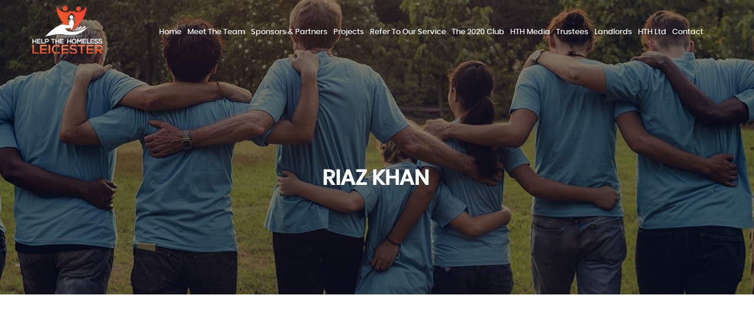

--- FILE ---
content_type: text/html
request_url: https://hthleicester.co.uk/riaz_khan.html
body_size: 4360
content:
<!doctype html>
<html class="no-js" lang="en">
<head>
<meta charset="utf-8">
<meta http-equiv="x-ua-compatible" content="ie=edge">
<title>HELP THE HOMELESS || Riaz Khan</title>
<meta name="description" content="">
<meta name="viewport" content="width=device-width, initial-scale=1">

<!-- Place favicon.ico in the root directory -->
<link rel="shortcut icon" type="image/x-icon" href="images/favicon.ico">
<link rel="apple-touch-icon" href="apple-touch-icon.png">

<!-- All css files are included here. -->
<!-- Bootstrap fremwork main css -->
<link rel="stylesheet" href="css/bootstrap.min.css">
<link rel="stylesheet" href="css/owl.carousel.min.css">
<link rel="stylesheet" href="css/owl.theme.default.min.css">
<!-- This core.css file contents all plugings css file. -->
<link rel="stylesheet" href="css/core.css">
<!-- Theme shortcodes/elements style -->
<link rel="stylesheet" href="css/shortcode/shortcodes.css">
<!-- Theme main style -->
<link rel="stylesheet" href="style.css">
<!-- Responsive css -->
<link rel="stylesheet" href="css/responsive.css">
<!-- User style -->
<link rel="stylesheet" href="css/custom.css">

<!-- Modernizr JS -->
<script src="js/vendor/modernizr-2.8.3.min.js"></script>
</head>

<body>
<!--[if lt IE 8]>
        <p class="browserupgrade">You are using an <strong>outdated</strong> browser. Please <a href="http://browsehappy.com/">upgrade your browser</a> to improve your experience.</p>
    <![endif]--> 

<!-- Body main wrapper start -->
<div class="wrapper"> 
  <!-- Start Header Style -->
  
  <header id="header" class="htc__header"> 
    <!-- Start Mainmenu Area -->
    <div id="sticky-header-with-topbar" class="mainmenu__wrap hidden-xs sticky__header">
      <div class="container">
        <div class="row">
          <div class="col-md-12" style="margin-top:10px; margin-bottom:5px;">
            <div class="col-md-2">
              <div class="logo"><a href="index.html"><img src="images/logo/mounter.png" alt="logo" width="120" height="81"></a></div>
            </div>
            <div class="col-md-10" style="margin-top:20px;">
              <nav class="main__menu__nav">
                <ul class="main__menu">
                  <li><a href="index.html">Home</a></li>
                  <li class="drop"><a href="#">Meet The Team</a>
                    <ul class="dropdown">
                      <li><a href="arif_jedsy.html">Arif</a></li>
                  <li><a href="vanessa.html">Vanessa</a></li>
                  <li><a href="corrie.html">Corrie</a></li>
                  <li><a href="adam.html">Adam</a></li>
                  <li><a href="mel.html">Mel</a></li>
                  <li><a href="paul.html">Paul</a></li>
                  <li><a href="richard.html">Richard</a></li>
                  <li><a href="josh_keane.html">Josh</a></li>
                    </ul>
                  </li>
                  <li><a href="sponsors&partners.html">Sponsors & Partners</a></li>
                  <li class="drop"><a href="#">Projects</a>
                    <ul class="dropdown">
                      <li><a href="encompassed_aftercare.html">Encompassed Aftercare</a></li>
                      <li><a href="reach_and_connect.html">Reach and Connect</a></li>
                      <li><a href="logistics_and_essentials_inc_foodbank.html">Logistics & Essentials inc Food Bank </a></li>
                      <li><a href="essentials_provision.html">Essentials Provision</a></li>
                      
                      
                      <li><a href="B&B_&_beyond.html">B&B and Beyond</a></li>
                      <li><a href="360_degree_&_after_care.html">360 Degrees & After Care</a></li>
                      <li><a href="open_door.html">Open Door</a></li>
                      <li><a href="steps.html">STEPS - Striving to Empower Progress Sustainably</a></li>
                      <li><a href="working_in_partnership.html">Working in partnership</a></li>
                    </ul>
                  </li>
                  <li class="drop"><a href="#">Refer To Our Service</a></a>
                    <ul class="dropdown">
                      <li><a href="images/HTH_information_sharing_agreement.pdf" target="_blank">Information Sharing Agreement</a></li>
                      <li><a href="referral_to_service.html">Refferal to Service</a></li>
                    </ul>
                  </li>
                  <li><a href="the2020club.html">The 2020 Club</a></li>
                 <li class="drop"><a href="#">HTH Media</a>
                    <ul class="dropdown">
                    <li><a href="https://mobile.facebook.com/story.php?story_fbid=2370955026472704&id=100006746893805&_rdr" target="_blank">5 People Accommodated – BBC</a></li>
                      <li><a href="https://mobile.facebook.com/groups/1500148893589369/permalink/2438179103119672/?_rdc=1&_rdr" target="_blank">Flood Assistance - BBC

</a></li>
                      <li><a href="https://mobile.facebook.com/groups/1500148893589369/permalink/2209390695998515/?_rdc=1&_rdr" target="_blank">Mobile Library BBC

</a></li>
                      <li><a href="https://mobile.facebook.com/groups/1500148893589369/permalink/2616152095322371/?_rdc=1&_rdr" target="_blank">Covid Support ITV</a></li>
                      <li><a href="https://www.leicestermercury.co.uk/news/leicester-news/leicestershirelives-heroes-2020-celebrated-humility-4507513" target="_blank"> Hero of Leicestershire 2020</a></li>
                      <li><a href="https://www.leicestermercury.co.uk/news/leicester-news/man-behind-help-homeless-leicester-2549813" target="_blank"> How We Started</a></li>
                      <li><a href="https://www.leicestermercury.co.uk/news/leicester-news/help-homeless-charity-volunteers-deliver-3975162" target="_blank">Supporting Our NHS Heroes</a></li>
                      <li><a href="https://www.bbc.com/news/av/uk-england-leicestershire-46349977" target="_blank">Ripping £20 Notes</a></li>
                      <li><a href="https://www.leicestermercury.co.uk/news/leicester-news/help-homeless-extends-services-vulnerable-4034623" target="_blank">Adapting for Covid 19</a></li>
                      <li><a href="https://www.leicestermercury.co.uk/news/leicester-news/charity-help-homeless-leicester-celebrates-3922484" target="_blank">2ND Birthday</a></li>
                      <li><a href="https://www.leicestermercury.co.uk/news/leicester-news/leicester-homeless-charity-received-105k-4584611" target="_blank">£10K from M&S </a></li>
                      <li><a href="https://www.leicestermercury.co.uk/news/local-news/leicester-homeless-charity-takes-team-3547385" target="_blank">HTH Flood Relief</a></li>
                      <li><a href="https://www.leicestermercury.co.uk/news/leicester-news/how-leicester-charity-helping-citys-1398173" target="_blank">Easter Feast</a></li>
                      <li><a href="https://www.leicestermercury.co.uk/news/leicester-news/private-landlord-raising-rent-left-2936046" target="_blank">60 Year Old Assisted</a></li>
                      <li><a href="https://www.leicestermercury.co.uk/news/leicester-news/man-rents-dog-out-beggars-2540795" target="_blank">Renting Dogs To Beggars</a></li>
                      <li><a href="https://www.leicestermercury.co.uk/news/leicester-news/diabetic-dad-left-sleeping-rough-3317680" target="_blank">Diabetic Dad Assisted</a></li>
                      <li><a href="https://www.leicestermercury.co.uk/news/leicester-news/how-you-can-help-homeless-1390325" target="_blank">Homeless Man’s Belonging Torched</a></li>
                      <li><a href="https://www.leicestermercury.co.uk/news/leicester-news/watch-leicester-market-transformed-feeding-1045266" target="_blank">Weekly Market Meal</a></li>
                      <li><a href="https://www.leicestermercury.co.uk/news/leicester-news/i-sleeping-park-bench-few-3087107" target="_blank">Pensioner Assisted From Park Bench</a></li>
                      <li><a href="https://www.leicestermercury.co.uk/news/leicester-news/woman-full-time-job-slept-2534028" target="_blank">61Yr Old Lady Sleeping in a Phone Box</a></li>
                      
                    </ul>
                  </li>
                  <li class="drop"><a href="#">Trustees</a>
                  <ul class="dropdown">
                      <li><a href="sami_furborough.html">Sami Furborough</a></li>
                      <li><a href="riaz_khan.html">Riaz Khan</a></li>
                      <li><a href="trevor_rigley.html">Trevor Rigley</a></li>
                      
                      <li><a href="david_rowell.html">David Rowell</a></li>
                      
                    </ul>
                  </li>
                  <li><a href="landlords.html">Landlords</a></li>
                  <li><a href="images/essentialsleaflet.pdf" target="_blank">HTH Ltd</a></li>
                  <li><a href="contact.html">Contact</a></li>
                  <!--<div class="slider__btn" style="margin-top:5px;"> <a class="htc__btn btn--theme button--text-upper" href="book_now.html">DONATE</a> </div>-->
                </ul>
              </nav>
            </div>
          </div>
        </div>
      </div>
    </div>
    <!-- End Mainmenu Area --> 
    <!-- Mobile-menu-area start -->
    <div class="mobile-menu-area hidden-lg hidden-md  hidden-sm">
      <div class="fluid-container mobile-menu-container">
        <div class="mobile-logo"><a href="index.html"><img src="images/logo/mounter.png" alt="Mobile logo"></a></div>
        <div class="mobile-menu clearfix">
          <nav id="mobile_dropdown">
            <ul>
              <li><a href="index.html">Home</a></li>
              <li class="drop"><a href="#">Meet The Team</a>
                <ul class="dropdown">
                  <li><a href="arif_jedsy.html">Arif</a></li>
                  <li><a href="vanessa.html">Vanessa</a></li>
                  <li><a href="corrie.html">Corrie</a></li>
                  <li><a href="adam.html">Adam</a></li>
                  <li><a href="mel.html">Mel</a></li>
                  <li><a href="paul.html">Paul</a></li>
                  <li><a href="richard.html">Richard</a></li>
                  <li><a href="josh_keane.html">Josh</a></li>
                </ul>
              </li>
              <li><a href="sponsors&partners.html">Sponsors & Partners</a></li>
              <li class="drop"><a href="#">Projects</a>
                <ul class="dropdown">
                  <li><a href="encompassed_aftercare.html">Encompassed Aftercare</a></li>
                      <li><a href="reach_and_connect.html">Reach and Connect</a></li>
                      <li><a href="logistics_and_essentials_inc_foodbank.html">Logistics & Essentials inc Food Bank </a></li>
                      <li><a href="essentials_provision.html">Essentials Provision</a></li>
                      
                      
                      <li><a href="B&B_&_beyond.html">B&B and Beyond</a></li>
                      <li><a href="360_degree_&_after_care.html">360 Degrees & After Care</a></li>
                      <li><a href="open_door.html">Open Door</a></li>
                      <li><a href="steps.html">STEPS - Striving to Empower Progress Sustainably</a></li>
                      <li><a href="working_in_partnership.html">Working in partnership</a></li>
                </ul>
              </li>
              <li class="drop"><a href="#">Refer To Our Service</a></a>
                    <ul class="dropdown">
                      <li><a href="images/HTH_information_sharing_agreement.pdf" target="_blank">Information Sharing Agreement</a></li>
                      <li><a href="referral_to_service.html">Refferal to Service</a></li>
                    </ul>
                  </li>
              <li><a href="the2020club.html">The 2020 Club</a></li>
              <li class="drop"><a href="#">HTH Media</a>
                    <ul class="dropdown">
                    <li><a href="https://mobile.facebook.com/story.php?story_fbid=2370955026472704&id=100006746893805&_rdr" target="_blank">5 People Accommodated – BBC</a></li>
                      <li><a href="https://mobile.facebook.com/groups/1500148893589369/permalink/2438179103119672/?_rdc=1&_rdr" target="_blank">Flood Assistance - BBC

</a></li>
                      <li><a href="https://mobile.facebook.com/groups/1500148893589369/permalink/2209390695998515/?_rdc=1&_rdr" target="_blank">Mobile Library BBC

</a></li>
                      <li><a href="https://mobile.facebook.com/groups/1500148893589369/permalink/2616152095322371/?_rdc=1&_rdr" target="_blank">Covid Support ITV</a></li>
                      <li><a href="https://www.leicestermercury.co.uk/news/leicester-news/leicestershirelives-heroes-2020-celebrated-humility-4507513" target="_blank"> Hero of Leicestershire 2020</a></li>
                      <li><a href="https://www.leicestermercury.co.uk/news/leicester-news/man-behind-help-homeless-leicester-2549813" target="_blank"> How We Started</a></li>
                      <li><a href="https://www.leicestermercury.co.uk/news/leicester-news/help-homeless-charity-volunteers-deliver-3975162" target="_blank">Supporting Our NHS Heroes</a></li>
                      <li><a href="https://www.bbc.com/news/av/uk-england-leicestershire-46349977" target="_blank">Ripping £20 Notes</a></li>
                      <li><a href="https://www.leicestermercury.co.uk/news/leicester-news/help-homeless-extends-services-vulnerable-4034623" target="_blank">Adapting for Covid 19</a></li>
                      <li><a href="https://www.leicestermercury.co.uk/news/leicester-news/charity-help-homeless-leicester-celebrates-3922484" target="_blank">2ND Birthday</a></li>
                      <li><a href="https://www.leicestermercury.co.uk/news/leicester-news/leicester-homeless-charity-received-105k-4584611" target="_blank">£10K from M&S </a></li>
                      <li><a href="https://www.leicestermercury.co.uk/news/local-news/leicester-homeless-charity-takes-team-3547385" target="_blank">HTH Flood Relief</a></li>
                      <li><a href="https://www.leicestermercury.co.uk/news/leicester-news/how-leicester-charity-helping-citys-1398173" target="_blank">Easter Feast</a></li>
                      <li><a href="https://www.leicestermercury.co.uk/news/leicester-news/private-landlord-raising-rent-left-2936046" target="_blank">60 Year Old Assisted</a></li>
                      <li><a href="https://www.leicestermercury.co.uk/news/leicester-news/man-rents-dog-out-beggars-2540795" target="_blank">Renting Dogs To Beggars</a></li>
                      <li><a href="https://www.leicestermercury.co.uk/news/leicester-news/diabetic-dad-left-sleeping-rough-3317680" target="_blank">Diabetic Dad Assisted</a></li>
                      <li><a href="https://www.leicestermercury.co.uk/news/leicester-news/how-you-can-help-homeless-1390325" target="_blank">Homeless Man’s Belonging Torched</a></li>
                      <li><a href="https://www.leicestermercury.co.uk/news/leicester-news/watch-leicester-market-transformed-feeding-1045266" target="_blank">Weekly Market Meal</a></li>
                      <li><a href="https://www.leicestermercury.co.uk/news/leicester-news/i-sleeping-park-bench-few-3087107" target="_blank">Pensioner Assisted From Park Bench</a></li>
                      <li><a href="https://www.leicestermercury.co.uk/news/leicester-news/woman-full-time-job-slept-2534028" target="_blank">61Yr Old Lady Sleeping in a Phone Box</a></li>
                      
                    </ul>
                  </li>
              <li class="drop"><a href="#">Trustees</a>
                  <ul class="dropdown">
                      <li><a href="sami_furborough.html">Sami Furborough</a></li>
                      <li><a href="riaz_khan.html">Riaz Khan</a></li>
                      <li><a href="trevor_rigley.html">Trevor Rigley</a></li>
                      
                      <li><a href="david_rowell.html">David Rowell</a></li>
                      
                    </ul>
                  </li>
              <li><a href="landlords.html">Landlords</a></li>
              <li><a href="images/essentialsleaflet.pdf" target="_blank">HTH Ltd</a></li>
                  <li><a href="contact.html">Contact</a></li>
              
            </ul>
          </nav>
        </div>
      </div>
    </div>
    <!-- Mobile-menu-area End --> 
  </header>
        <!-- End Header Style --> 
        <!-- Start Bradcaump area -->
        <div class="ht__bradcaump__area" style="background: rgba(0, 0, 0, 0) url(images/bg/22.jpg) no-repeat scroll center center / cover ;">
            <div class="ht__bradcaump__wrap">
                <div class="container">
                    <div class="row">
                        <div class="col-xs-12">
                            <div class="bradcaump__inner text-center">
                                <h2 class="bradcaump-title">RIAZ KHAN</h2>
                            </div>
                        </div>
                    </div>
                </div>
            </div>
        </div>
        <!-- End Bradcaump area --> 
        <!-- Start Feature Area -->
        <section class="htc__feature__area pt--100 pb--100 bg__white" style="background-color:#FFF;">
            <div class="container">
                <div class="row">
                    <div class="htc__feature__wrap clearfix mt--70">
                        
                        <div class="col-md-6 col-lg-6 col-sm-12 col-xs-12" style="padding-right:20px;" >
                            <div class="panel-group htc__acourdion" id="accordion" role="tablist" aria-multiselectable="true">
                                <!-- Start Single Accordion -->
                                 <img src="images/trustees/tr2.png" alt="feature images" class="foo img-responsive" style="margin-bottom:50px;">
                                </div>
                                <!-- End Single Accordion -->
                            </div>
                        
                        
                        <div class="col-md-6 col-lg-6 col-sm-12 col-xs-12 text-left" >
                            <div class="panel-group htc__acourdion" id="accordion" role="tablist" aria-multiselectable="true">
                                <!-- Start Single Accordion -->
                                <div class="panel panel-default htc__panel--default foo" style="background-color:transparent !important; text-align:justify;">
                                  <h2 style="text-align:left; line-height:30px;"><span style="color:#F05428;">Riaz Khan</span> 
                                  <br>
<span style="font-size:20px; margin-top:-20px;">Author</span></h2>
                                  <p style="margin-top:25px;">
                                  

Riaz is an author who’s written a book celebrating his exploits as a football casual.  It has since been turned into an award-winning play, and he has featured in numerous documentaries and news items.
<br><br>
“I’ve always admired Help The Homeless and the fantastic work it does throughout the wider Leicester community.”
<br><br>
Follow Riaz on <a href="https://web.facebook.com/riaz.khan.399826?_rdc=1&_rdr" target="_blank" style="color:#F05428;">Facebook Here</a> and <a href="https://twitter.com/riazkhanlc?lang=en" target="_blank" style="color:#F05428;">Twitter Here</a>.
 
                                  </p>
                                  
                                </div>
                                <!-- End Single Accordion -->
                            </div>
                        </div>
                        
                        </div>
                    </div>
                </div>
        </section>
        <!-- End Feature Area -->
      
       

<section class="htc__feature__area pt--70 pb--150 bg__white" style="background-color:#fff;">
  <div class="container">
    <div class="row">
      <div class="htc__feature__wrap clearfix mt--70">
        <div class="col-md-12 col-lg-12 text-center col-sm-12 col-xs-12" >
          <div class="panel-group htc__acourdion" id="accordion" role="tablist" aria-multiselectable="true"> 
            <!-- Start Single Accordion -->
            <div class="panel panel-default htc__panel--default foo" style="background-color:transparent !important;">
             	<img src="images/bank.svg" alt="bank" class="img-responsive" style="margin:0 auto;">
                <img src="images/details-01.svg" alt="details" class="img-responsive" style="margin:0 auto; margin-top:40px; margin-bottom:20px;">
              <div class="slider__btn" style="margin-top:25px;"><a class="htc__btn btn--theme button--text-upper" href="https://cafdonate.cafonline.org/11015" target="">DONATE NOW</a></div>
              
              <!-- End Single Accordion --> 
            </div>
          </div>
        </div>
      </div>
    </div>
  </div>
  </div>
</section>
<!-- End Feature Area --> 

       
        <!-- Start Footer Area -->
<!-- Start Footer Area -->
<footer class="htc__footer__area footer--two" style="background: rgba(0, 0, 0, 0) url(images/bg/4.jpg) no-repeat fixed 0 0 / cover ;">
  <div class="container">
    <div class="row">
      <div class="footer__container clearfix"> 
        
        <!-- Start Single Widget -->
        
        <div class="col-md-3 col-lg-3 col-sm-6 col-xs-12 xmt-30 foo">
          <div class="footer">
            <div class="footer__widget">
              <h2 class="footer__title">ABOUT COMPANY</h2>
              <div class="footer__inner">
                <ul class="footer__list">
                  <li><a href="index.html">Home</a></li>
                  <li><a href="sponsors&partners.html">Sponsors & Partners</a></li>
                  <li><a href="the2020club.html">The 2020 Club</a></li>
                  
                  
                  <li><a href="landlords.html">Landlords</a></li>
                  <li><a href="contact.html">Contact Us</a></li>
                </ul>
              </div>
            </div>
          </div>
        </div>
        <!-- End Single Widget --> 
        <!-- Start Single Widget -->
        <div class="col-md-3 col-lg-3 col-sm-6 col-xs-12 smt--30 xmt-30 foo">
          <div class="footer">
            <div class="footer__widget">
              <h2 class="footer__title">PROJECTS</h2>
              <div class="footer__inner">
                <ul class="footer__list">
                  <li><a href="encompassed_aftercare.html">Encompassed Aftercare</a></li>
                      <li><a href="reach_and_connect.html">Reach and Connect</a></li>
                      <li><a href="logistics_and_essentials_inc_foodbank.html">Logistics & Essentials inc Food Bank </a></li>
                      <li><a href="essentials_provision.html">Essentials Provision</a></li>
                      
                      
                      <li><a href="B&B_&_beyond.html">B&B and Beyond</a></li>
                      <li><a href="360_degree_&_after_care.html">360 Degrees & After Care</a></li>
                      <li><a href="open_door.html">Open Door</a></li>
                      <li><a href="steps.html">STEPS - Striving to Empower Progress Sustainably</a></li>
                      <li><a href="working_in_partnership.html">Working in partnership</a></li>
                </ul>
              </div>
            </div>
          </div>
        </div>
        <!-- End Single Widget --> 
        <!-- Start Single Widget -->
        <div class="col-md-3 col-lg-3 col-sm-6 col-xs-12 smt--30 xmt-30 foo">
          <div class="footer">
            <div class="footer__widget">
              <h2 class="footer__title">CONTACT US</h2>
              <div class="footer__inner">
                <ul class="footer__list">
                  
                  
                   <li style="font-size:16px; line-height:24px; color:#fff;">
                  	2 Eldon Street, LE1 3QL<br>
                    0116 4645123<br>
                    
                  </li>
                  
                  <li><a href="images/snackbankvoucher.pdf" target="_blank">Snack Bank Voucher</a></li>
                      <li><a href="images/no_fixed_abode_bank_account_referral.pdf" target="_blank">Bank Account Referral</a></li>
                      <li><img src="images/fr.png" alt="fr" class="img-responsive"></li>
            	</ul>
              </div>
            </div>
          </div>
        </div>
        <!-- End Single Widget --> 
        <!-- Start Single Widget -->
        <div class="col-md-3 col-lg-3 col-sm-6 col-xs-12 foo text-center">
          <div class="footer">
            <div class="footer__widget">
              <div class="footer__logo"> <a href="index.html"> <img src="images/logo/2.png" alt="logo"> </a>
                <ul class="social__icon text-center">
                  <li style="margin-left:30px;"><a href="https://www.instagram.com/helpthehomelessleicester/" target="_blank"><i class="icofont icofont-social-instagram"></i></a></li>
                  <li><a href="https://www.facebook.com/groups/1500148893589369/" target="_blank"><i class="icofont icofont-social-facebook"></i></a></li>
                  <li><a href="https://twitter.com/homelessleics?lang=en" target="_blank"><i class="icofont icofont-social-twitter"></i></a></li>
                  <li><a href="https://uk.linkedin.com/in/help-the-homeless-leicester-307540184" target="_blank"><i class="icofont icofont-social-linkedin"></i></a></li>
                  <li><a href="https://www.tiktok.com/@help_the_homeless_leics?lang=en" target="_blank"><i class="icofont icofont-social-tiktok"><img src="images/tiktok-01.svg" alt="titkok" class="img-responsive"></i></a></li>
                </ul>
              </div>
            </div>
          </div>
        </div>
        
        <!-- End Single Widget --> 
      </div>
    </div>
    <div class="row">
      <div class="footer__bottom clearfix">
        <div class="col-md-12 col-lg-12 col-sm-12 col-xs-12">
          <div class="copyright__inner">
            <p style="text-align:center; margin:0 auto;">© 2020 Help the Homeless, All Rights Reserved.<a href="https://www.prestigedesignz.com/" target="_blank">Design & Develop By: Prestige Designz</a> </p>
          </div>
        </div>
      </div>
    </div>
  </div>
</footer>
<!-- End Footer Area -->        <!-- End Footer Area -->
    </div>

    <!-- Body main wrapper end -->

    <!-- Placed js at the end of the document so the pages load faster -->

    <!-- jquery latest version -->
    <script src="js/vendor/jquery-1.12.0.min.js"></script>
    <!-- Bootstrap framework js -->
    <script src="js/bootstrap.min.js"></script>
    <!-- All js plugins included in this file. -->
    <script src="js/plugins.js"></script>
    <script src="js/slick.min.js"></script>
    <script src="js/owl.carousel.min.js"></script>
    <!-- Waypoints.min.js. -->
    <script src="js/waypoints.min.js"></script>
    <!-- Main js file that contents all jQuery plugins activation. -->
    <script src="js/main.js"></script>

    
  
    
</body>

</html>

--- FILE ---
content_type: text/css
request_url: https://hthleicester.co.uk/css/core.css
body_size: -6
content:


	@import url("icofont.css");
	@import url("et-line-fonts-style.css");
	@import url("font-awesome.css");
	@import url("plugins/animate.css");
	@import url("plugins/animate-slider.css");
	@import url("plugins/magnific-popup.css");
	@import url("shortcode/default.css");
	@import url("plugins/jquery-ui.css");
	@import url("plugins/slick.css");
	@import url("plugins/slick-theme.css");
	@import url("plugins/meanmenu.css");
	@import url("plugins/circle.css");
	@import url("plugins/animation-style.css");
	@import url('https://fonts.googleapis.com/css?family=Dosis|Open+Sans');
	
/*  font-family: 'Dosis', sans-serif;
    font-family: 'poppinsmedium'; */


--- FILE ---
content_type: text/css
request_url: https://hthleicester.co.uk/css/shortcode/shortcodes.css
body_size: -153
content:

@import url("header.css");
@import url("slider.css");
@import url("footer.css");

--- FILE ---
content_type: text/css
request_url: https://hthleicester.co.uk/style.css
body_size: 5663
content:
/*-----------------------------------------------------------------------------------
  
  CSS INDEX
  ===================

  01. Google fonts
  02. Scroll To Top
  03. Section Title
  03. Portfolio Area
  04. Team Area
  05. Testimonial Area
  06. Our About Area
  07. Our Service Area
  08. Our Pricing Table
  09. Our Newsletter Table
  10. Our Blog Area
  11. Our Support Area
  12. Our Service Area
  13. Our Counterup Area
  14. Our Faq Area
  15. Our Purchase Area
  16. Our Accourdion
  17. Our Bradcaump Area
  18. Our Pagination Area
  19. Our Contact Area
  20. Our Blog Details
  
-----------------------------------------------------------------------------------*/


/*----------------------------------------*/
/*  1. Google fonts
/*----------------------------------------*/

/*
  font-family: 'poppinsmedium';

*/


/*---------------------------------------
  02. Scroll To Top
----------------------------------------*/
@font-face {
    font-family: 'poppinsmedium';
    src: url('../fonts/poppins-medium-webfont.woff2') format('woff2'),
         url('../fonts/poppins-medium-webfont.woff') format('woff'),
         url('../fonts/poppins-medium-webfont.ttf') format('truetype'),
         url('../fonts/poppins-medium-webfont.svg#poppinsmedium') format('svg');
    font-weight: normal;
    font-style: normal;

}
#scrollUp {
  border-radius: 2px;
  bottom: 15px;
  box-shadow: 0 0 10px rgba(0, 0, 0, 0.05);
  color: #fff;
  font-size: 28px;
  height: 45px;
  line-height: 41px;
  position: fixed;
  right: 15px;
  text-align: center;
  transition: all 0.3s ease 0s;
  width: 45px;
  z-index: 200;
}
#scrollUp:hover {
}

@-webkit-keyframes scroll-ani-to-top {
  0% {
    opacity: 0;
    bottom: 0;
  }
  50% {
    opacity: 1;
    bottom: 50%;
  }
  100% {
    opacity: 0;
    bottom: 75%;
  }
}
@-moz-keyframes scroll-ani-to-top {
  0% {
    opacity: 0;
    bottom: 0;
  }
  50% {
    opacity: 1;
    bottom: 50%;
  }
  100% {
    opacity: 0;
    bottom: 75%;
  }
}
@keyframes scroll-ani-to-top {
  0% {
    opacity: 0;
    bottom: 0;
  }
  50% {
    opacity: 1;
    bottom: 50%;
  }
  100% {
    opacity: 0;
    bottom: 75%;
  }
}
#scrollUp:hover i {
  animation: 800ms linear 0s normal none infinite running scroll-ani-to-top;
  height: 100%;
  left: 0;
  margin-bottom: -25px;
  position: absolute;
  width: 100%;
  bottom: 0;
}
#scrollUp i {
  color: #fff;
}
 #scrollUp {
  background: #F05428 none repeat scroll 0 0;
}
 

/*---------------------------------------
  End Scroll To Top
----------------------------------------*/

/*---------------------------------------
  03. Section Title
----------------------------------------*/

.htc__section__title h2.title__line {
  padding-bottom: 59px;
  position: relative;
  text-transform: uppercase;
}
.htc__section__title h2.title__line::before {
  background: #ccc none repeat scroll 0 0;
  bottom: 0;
  content: "";
  height: 40px;
  left: 50%;
  position: absolute;
  transform: translateX(-50%);
  width: 2px;
}
.htc__section__title p {
  color: #797979666;
  font-size: 18px;
  line-height: 30px;
  margin-top: 25px;
  padding: 0 16%;
}

.htc__section__title--2 .title__line::before {
  background: rgba(0, 0, 0, 0) url("images/others/shape/1.png") no-repeat scroll center center;
  bottom: 0;
  content: "";
  height: 29px;
  left: 0;
  margin: auto;
  position: absolute;
  right: 0;
  width: 100%;
  z-index: 99;
}
.htc__section__title--2 .title__line,
.htc__section__title--3 .title__line,
.htc__section__title--4 .title__line{
  padding-bottom: 47px;
  position: relative;
  font-weight: 300;
  color: #444444;
}
.htc__section__title--2 p,
.htc__section__title--3 p,
.htc__section__title--4 p {
  color: #797979666;
  font-size: 18px;
  line-height: 30px;
  margin-top: 23px;
  padding: 0 20%;
}
.htc__section__title--3 .title__line::before {
  background: #999 none repeat scroll 0 0;
  bottom: 0;
  content: "";
  height: 1px;
  left: 50%;
  position: absolute;
  transform: translateX(-50%);
  width: 70px;
}
.htc__section__title--3 .title__line {
  padding-bottom: 20px;
}

.htc__section__title--4 .title__line::before {
  background: rgba(0, 0, 0, 0) url("images/icons/title.png") no-repeat scroll center center;
  bottom: -71px;
  content: "";
  height: 370%;
  left: 0;
  margin: auto;
  position: absolute;
  right: 0;
  width: 100%;
  z-index: -1;
}
.htc__section__title--4 .title__line {
  padding-bottom: 0;
  position: relative;
  z-index: 1;
  color: #555;
}
.htc__section__title--4 p {
  margin-top: 23px;
  position: relative;
  z-index: 2;
}

/*---------------------------------------
  03. Portfolio Area
----------------------------------------*/

.portfolio__wrap .pro__item{
  padding-left: 0;
  padding-right: 0;
}

.portfolio__menu {
    text-align: center;
}
.portfolio__menu button {
  background: transparent none repeat scroll 0 0;
  border: 0 none;
  color: #555555;
  font-size: 18px;
  font-weight: 600;
  padding: 0 30px;
  text-transform: uppercase;
  outline: none;
}

.portfolio__menu button:hover,
.portfolio__menu button.is-checked {
  color: #797979;
}

.portfolio {
    position: relative;
}
.portfolio__hover {
  height: 100%;
  left: 0;
  opacity: 0;
  position: absolute;
  text-align: center;
  top: 0;
  transition: all 0.5s ease 0s;
  width: 100%;
  z-index: 2;
}
.portfolio__hover::before {
  background: #797979 none repeat scroll 0 0;
  content: "";
  height: 100%;
  left: 0;
  opacity: 0.9;
  position: absolute;
  top: 0;
  width: 100%;
  z-index: -1;
}
.portfolio__action {
  position: absolute;
  text-align: center;
  top: 50%;
  transform: translateY(-50%);
  width: 100%;
}
.portfolio__action h2 a {
  color: #fff;
  font-size: 24px;
  font-weight: 600;
  line-height: normal;
  text-transform: capitalize;
}
.portfolio__action p {
  color: #fff;
  font-size: 16px;
  margin-top: 6px;
  padding-bottom: 25px;
  text-transform: capitalize;
}
.portfolio:hover .portfolio__hover {
  opacity: 1;
}
.portfolio__action h2 {
  padding-top: 15px;
}
/*portfolio STyle 2*/
.portfolio__style--2 .portfolio__hover::before {
  background: #000 none repeat scroll 0 0;
  opacity: 0.75;
}
.portfolio__style--2 .portfolio__action {
  left: 80px;
  text-align: left;
  top: 30px;
  transform: translateY(0);
  width: auto;
}

.portfolio img {
  width: 100%;
}

/*---------------------------------------
  04. Team Area
----------------------------------------*/

.team {
  position: relative;
}
.team__hover__inner {
  height: 100%;
  left: 0;
  position: absolute;
  text-align: center;
  top: 0;
  transform: scaleX(0);
  transform-origin: center top 0;
  transition: all 0.5s ease 0s;
  width: 100%;
  z-index: 2;
}
.team__hover__inner::before {
  background: #000 none repeat scroll 0 0;
  content: "";
  height: 100%;
  left: 0;
  opacity: 0.7;
  position: absolute;
  top: 0;
  transition: all 0.4s ease 0s;
  width: 100%;
  z-index: -1;
}
.team__hover__action {
  position: absolute;
  text-align: center;
  top: 50%;
  transform: translateY(-50%);
  width: 100%;
}
.team__hover__action h2 {
  color: #fff;
  font-size: 24px;
  text-transform: capitalize;
}
.team__hover__action h4 {
  color: #fff;
  font-size: 14px;
  margin-top: 9px;
  text-transform: capitalize;
}
.team:hover .team__hover__inner {
  transform: scaleX(1);
}
.team__thumb img{
  display: block;
  width: 100%;
}
.htc__team__page .team{
  margin-top: 30px;
}
.htc__team__page .htc__team__wrap{
  margin-top: -30px;
}
.team__thumb a{
  display: block;
}



/*---------------------------------------
  05. Testimonial Area
----------------------------------------*/


.testonial__details p {
  color: #fff;
  font-size: 30px;
  font-weight: 300;
  line-height: 45px;
  padding: 0 10%;
}
.testonial__info {
  margin-top: 37px;
}
.testonial__info h4 {
  color: #fff;
  font-size: 16px;
  line-height: 45px;
}
.purchase {
  display: flex;
  justify-content: space-between;
}
.testimonial__activation {
  padding-bottom: 89px;
}
.purchase h2 {
  align-items: center;
  color: #000;
  display: flex;
  font-size: 30px;
  font-weight: 400;
}
.purchase__wrap {
  box-shadow: 0 0 15px rgba(0, 0, 0, 0.1);
  padding-bottom: 53px;
  padding-top: 60px;
}

.testimonial__activation.owl-carousel .owl-item img,
.testimonial__activation--2.owl-carousel .owl-item img {
  display: inline-block;
  width: auto;
}
.testimonial__activation.owl-carousel .owl-dots.disabled, .testimonial__activation.owl-carousel .owl-nav.disabled {
  display: block;
}
.testimonial__activation.owl-carousel .owl-nav div {
  background: transparent none repeat scroll 0 0;
  color: #fff;
  font-size: 48px;
  left: 0;
  position: absolute;
  top: 16%;
  transition: 0.4s;
}
.testimonial__activation.owl-carousel .owl-nav .owl-next {
  left: auto;
  right: 0;
}
.testimonial__activation.owl-theme .owl-nav [class*="owl-"]:hover {
  background: transparent none repeat scroll 0 0;
  color: #999;
}


.testimonial__activation--2.owl-carousel .owl-dots.disabled {
  display: block;
}

.testimonial__activation--2 .owl-dots .owl-dot span {
  background: #999 none repeat scroll 0 0;
  border-radius: 50%;
  height: 100%;
  margin: 0;
  transform: scale(0.7);
  transition: background-color 0.3s ease 0s, transform 0.3s ease 0s;
  width: 100%;
}
.testimonial__activation--2 .owl-dots .owl-dot {
  border-radius: 100%;
  box-shadow: 0 0 0 2px rgba(255, 255, 255, 0);
  display: inline-block;
  height: 15px;
  margin: 0 5px;
  padding: 0;
  text-align: center;
  transition: box-shadow 0.3s ease 0s;
  width: 15px;
}

.testimonial__activation--2 .owl-dots .owl-dot.active {
  box-shadow: 0 0 0 2px #999;
}
.testimonial__activation--2 .owl-dots .owl-dot.active span {
  transform: scale(0.6);
}
.testimonial__activation--2 .owl-dots .owl-dot.active span, 
.testimonial__activation--2 .owl-dots .owl-dot:hover span{
  background: #999;
}

/*---------------------------------------
  06. Our About Area
----------------------------------------*/

.htc__about__inner h2 {
  color: #555555;
  font-size: 24px;
  text-transform: capitalize;
}
.about__details p {
  font-size: 16px;
  line-height: 30px;
}
.about__details p + p {
  margin-top: 18px;
}
.about__btn {
  margin-top: 43px;
}
.about__details {
  margin-top: 34px;
}
.about__btn .htc__btn {
  font-size: 16px;
  font-weight: 600;
  height: 45px;
  line-height: 45px;
  padding: 0 36px;
}

.htc__about__wrap {
  align-items: center;
  display: flex;
}

.htc__about__wrap{
  position: relative;
}

.about__thumb--1 {
  display: none;
}
.about__thumb--2 {
  position: absolute;
  right: -132px;
  top: 50%;
  transform: translateY(-50%);
}

/*---------------------------------------
  07. Our Service Area
----------------------------------------*/


.service__icon span {
  color: #797979666;
  font-size: 36px;
}
.service__thumb {
  text-align: center;
}
.service__wrap--2 .single__service {
  display: flex;
}
.service__wrap--2 .service__icon {
  margin-bottom: 0;
  margin-right: 40px;
  max-width: 40px;
}
.service__inner h2 {
  color: #555;
  font-size: 18px;
  line-height: 14px;
  margin-bottom: 16px;
  text-transform: capitalize;
}
.service__top .service__icon {
  margin-bottom: 28px;
  margin-right: 0;
}
.service__inner p {
  color: #777777;
  font-size: 16px;
  font-weight: 300;
  line-height: 30px;
}
.service__wrap--2 {
  align-items: center;
  display: flex;
}
.service__wrap--2 .service__inner p {
  padding: 0;
}
.service__inner p {
  padding: 0 35%;
}

.text__align--right .service__icon {
  margin-left: 40px;
  margin-right: 0;
}
.text__align--right .service__inner {
  text-align: right;
}
.service__bottom {
  padding-top: 95px;
}
.service__bottom p {
  color: #777777;
  font-size: 18px;
  font-weight: 300;
  margin-bottom: 26px;
}
.service__info h3 {
  color: #777777;
  font-size: 12px;
  margin-top: 7px;
  text-transform: capitalize;
}

/*---------------------------------------
  08. Our Pricing Table
----------------------------------------*/


.pricing {
  background: #eeeeee none repeat scroll 0 0;
  padding-right: 26px;
}
.pricing__table__inner {
  background: #fff none repeat scroll 0 0;
  bottom: 23px;
  box-shadow: 0 0 15px rgba(0, 0, 0, 0.1);
  padding: 50px 64px 67px;
  position: relative;
}
.pricing__table__inner h2 {
  font-size: 60px;
  font-weight: 400;
}
.pricing__table__inner h2 span {
  font-size: 30px;
  margin-left: -12px;
}
.pricing__table__inner h4 {
  color: #797979666;
  font-size: 16px;
  margin-top: 11px;
}
.pricing__body {
  padding-top: 96px;
}
.pricing__body li {
  color: #777777;
  font-size: 14px;
}
.pricing__body li + li {
  padding-top: 3px;
}
.pricing__btn {
  margin-top: 37px;
}
.pricing__btn a {
  color: #555;
  font-size: 15px;
  font-weight: 600;
  text-transform: uppercase;
  transition: all 0.4s ease 0s;
}
.pricing__btn a i {
  font-size: 19px;
  padding-left: 12px;
}
.pricing__btn a:hover,
.pricing__btn a.active {
  color: #00c8d7;
}

/*---------------------------
  Pricing Table 2
-----------------------------*/

.pricing__table--2 .pricing__table__inner {
  background: #f9f9f9;
}


/*---------------------------------------
  09. Our Newsletter Table
----------------------------------------*/


.news__title h2 {
  color: #555555;
  font-size: 36px;
  font-weight: 300;
  text-transform: uppercase;
}
.news__title p {
  color: #797979666;
  font-size: 18px;
  line-height: 30px;
  margin-bottom: 60px;
  margin-top: 14px;
}
.news__input input {
  -moz-border-bottom-colors: none;
  -moz-border-left-colors: none;
  -moz-border-right-colors: none;
  -moz-border-top-colors: none;
  background: transparent none repeat scroll 0 0;
  border-color: currentcolor currentcolor #777777;
  border-image: none;
  border-style: none none solid;
  border-width: 0 0 1px;
  color: #333;
  font-size: 14px;
  margin: auto;
  padding: 0 27px 15px;
  width: 424px;
}
.news__input {
  text-align: center;
}
.htc__news__inner {
  position: relative;
}

.subscribe__btn input.bst__btn {
  background-image: url("images/icons/send.png");
  background-position: center center;
  background-repeat: no-repeat;
  background-size: auto auto;
  border: 0 none;
  height: 35px;
  position: absolute;
  text-indent: -666px;
  top: 0;
  width: 30px;
  z-index: 5;
}
.subscribe__btn {
  position: absolute;
  right: 31%;
  top: 0;
  width: 52px;
  z-index: 1;
}



/*---------------------------------------
  10. Our Blog Area
----------------------------------------*/



.blog__thumb a {
  display: block;
}
.blog__thumb {
  position: relative;
}
.blog__hover {
  height: 100%;
  left: 0;
  position: absolute;
  text-align: center;
  top: 0;
  width: 100%;
  z-index: 1;
  transition: 0.4s;
  opacity: 0;
}
.blog__hover::before {
  background: #00c8d7 none repeat scroll 0 0;
  content: "";
  height: 100%;
  left: 0;
  opacity: 0.6;
  position: absolute;
  top: 0;
  width: 100%;
  z-index: -1;
}
.blog__action {
  position: absolute;
  text-align: center;
  top: 50%;
  transform: translateY(-50%);
  width: 100%;
}
.blog__action a i {
  color: #fff;
  font-size: 40px;
}
.blog__date {
  background: #fff none repeat scroll 0 0;
  display: flex;
  justify-content: space-between;
  padding: 20px 30px;
}
.blog {
  box-shadow: 0 0 15px rgba(0, 0, 0, 0.1);
}
.blog__date li {
  color: #555555;
  font-size: 16px;
}
.blog__date li + li {
  font-size: 14px;
  text-transform: capitalize;
}
.blog:hover .blog__hover {
  opacity: 1;
}
.htc__blog__page .blog{
  margin-top: 40px;
}
.htc__blog__page .htc__blog__wrap{
  margin-top: -40px;
}

/*---------------------------------------
  11. Our Support Area
----------------------------------------*/


.support h2 {
  color: #fff;
  font-size: 24px;
  font-weight: 700;
  margin-bottom: 31px;
  padding-bottom: 24px;
  position: relative;
  text-transform: capitalize;
}
.support {
  padding: 70px 25px;
  text-align: center;
}
.support p {
  color: #fff;
  font-size: 16px;
  line-height: 28px;
}
.htc__support__area .col-lg-4 {
  padding-left: 0;
  padding-right: 0;
}
.support h2::before {
  background: #fff none repeat scroll 0 0;
  bottom: 0;
  content: "";
  height: 1px;
  left: 50%;
  position: absolute;
  transform: translateX(-50%);
  width: 100px;
}


/*---------------------------------------
  12. Our Service Area
----------------------------------------*/

.service--3 .service__inner p {
  padding: 0;
}

.service--3 .single__service {
  display: flex;
}
.single__service{
  margin-top: 30px;
}
.service__icon {
  margin-bottom: 0;
  margin-right: 47px;
}
.service__icon span {
  max-width: 40px;
}
.service__inner h2 {
  display: inline-block;
  font-size: 24px;
  margin-bottom: 20px;
  text-transform: capitalize;
}
.service--3 .single__service {
  border: 1px solid #dddddd;
  display: flex;
  padding: 43px 59px;
}


/*---------------------------------------
  13. Our Counterup Area
----------------------------------------*/


.fact__title h2 {
  color: #777777;
  font-size: 18px;
  text-transform: capitalize;
}
.fact__count span {
  color: #cccccc;
  font-size: 72px;
}
.fact__count {
    margin-bottom: 27px;
}
.fact__title p {
  color: #777777;
  font-size: 16px;
  line-height: 30px;
  margin-top: 11px;
}
.fact__details .c100 {
  background-color: #dddddd;
  border-radius: 50%;
  float: none;
  font-size: 120px;
  height: 1em;
  margin: auto;
  position: relative;
  width: 1em;
}
.fact__details .c100 > span {
  color: #cccccc;
  display: block;
  font-size: 72px;
  left: 0;
  line-height: 55px;
  position: absolute;
  text-align: center;
  top: 50%;
  transition-duration: 0.2s;
  transition-property: all;
  transition-timing-function: ease-out;
  white-space: nowrap;
  width: auto;
  z-index: 1;
  transform: translateY(-50%);
}




/*---------------------------------------
  14. Our Faq Area
----------------------------------------*/


.faq__thmb {
  position: relative;
}

.faq__thmb .video__inner {
  left: 0;
  position: absolute;
  top: 50%;
  transform: translateY(-50%);
  z-index: 2;
  width: 100%;
  text-align: center;
}
.faq__thmb .video__inner a.video__trigger i {
  font-size: 27px;
  height: 50px;
  line-height: 52px;
  padding-left: 6px;
  width: 50px;
}

/*---------------------------------------
  15. Our Purchase Area
----------------------------------------*/

.htc__purchase__area .purchase {
  align-items: center;
  display: flex;
  height: 200px;
  padding-bottom: 0;
  position: relative;
  z-index: 2;
  padding: 0 100px;
}
.htc__purchase__area .purchase h2 {
  color: #fff;
  font-size: 36px;
  font-weight: 700;
}
.purchase__btn .htc__btn {
  background: #fff none repeat scroll 0 0;
  color: #14b0bf;
  font-size: 16px;
  font-weight: 600;
  height: 48px;
  line-height: 49px;
  padding: 0 38px;
  text-transform: capitalize;
}
.purchase__btn .htc__btn:hover {
  color: #fff;
}


/*---------------------------------------
  16. Our Accourdion
----------------------------------------*/
.panel.panel-default.htc__panel--default {
  border: 0 none;
  box-shadow: none;
}
.panel-heading.htc__heading {
  background: #f1f1f1 none repeat scroll 0 0;
  border: 0 none;
  border-radius: 27px;
  color: #555555;
  font-weight: 600;
  padding: 18px 0;
  position: relative;
}
.panel-heading.htc__heading h4.panel-title {
  font-size: 18px;
  text-align: center;
  font-weight: 600;
  color: #555;
  text-transform: capitalize;
}
.panel-group .panel-heading + .panel-collapse > .panel-body.htc__panel--body {
  border-top: 0 none;
}
.panel-group .panel-heading + .panel-collapse > .panel-body.htc__panel--body {
  -moz-border-bottom-colors: none;
  -moz-border-left-colors: none;
  -moz-border-right-colors: none;
  -moz-border-top-colors: none;
  border-color: transparent #dcddde #dcddde;
  border-image: none;
  border-style: solid dashed dashed;
  border-width: 1px;
  color: #797979;
  font-size: 16px;
  line-height: 24px;
  margin: 0 50px;
  padding: 35px 50px;
  text-align: center;
}
.htc__acourdion .panel .panel-title a.collapsed i.icon-1 {
  display: inline-block;
}
.htc__acourdion .panel .panel-title a.collapsed i.icon-2 {
  display: none;
}

.htc__acourdion .panel .panel-title a i {
  background-color: #798590;
  color: #ffffff;
  height: 50px;
  line-height: 50px;
  margin-right: 10px;
  text-align: center;
  width: 50px;
}
.htc__acourdion .panel .panel-title a i {
  background-color: #ccc;
  border-radius: 27px 0 0 27px;
  color: #ffffff;
  display: inline-block;
  font-size: 23px;
  height: 55px;
  left: 0;
  line-height: 56px;
  margin-right: 10px;
  position: absolute;
  text-align: center;
  top: 0;
  width: 51px;
}

.panel-group.htc__acourdion .panel + .panel {
  margin-top: 10px;
}
.heading__icon::before {
  background: #ccc none repeat scroll 0 0;
  border-radius: 0 27px 27px 0;
  color: #fff;
  content: "";
  font-family: IcoFont;
  font-size: 18px;
  height: 100%;
  line-height: 50px;
  position: absolute;
  right: 0;
  text-align: center;
  top: 0;
  width: 50px;
}
.heading__icon.heading__icon--2::before {
  content: "\ed61";
}

.heading__icon.heading__icon--3::before {
  content: "\f00f";
}

.heading__icon.heading__icon--4::before {
  content: "\eca3";
}
.heading__icon {
  position: relative;
}

.htc__panel--body {
  position: relative;
  z-index: 2;
}
.htc__panel--body::before {
  color: #f1f1f1;
  content: "";
  font-family: IcoFont;
  font-size: 96px;
  left: 18px;
  position: absolute;
  top: 51px;
  z-index: -1;
}
.htc__panel--body.htc__cat--2::before {
  content: "\ed61";
}

.htc__panel--body.htc__cat--3::before {
  content: "\f00f";
}

.htc__panel--body.htc__cat--4::before {
  content: "\eca3";
}


/*Accourdion 2*/
.htc__acourdion--2 .panel-heading.htc__heading h4.panel-title {
  padding-left: 70px;
  text-align: left;
}
.htc__acourdion--2 .panel-heading.htc__heading {
  border-radius: 0;
}
.htc__acourdion--2 .panel-heading {
  border: 0 none;
  border-radius: 0;
  padding: 15px 0;
}
.htc__acourdion--2 .panel .panel-title a i {
  border-radius: 0;
  color: #ffffff;
  height: 100%;
}
.panel-group.htc__acourdion--2 .panel-heading + .panel-collapse > .panel-body.htc__panel--body {
  -moz-border-bottom-colors: none;
  -moz-border-left-colors: none;
  -moz-border-right-colors: none;
  -moz-border-top-colors: none;
  border-width: 0;
  color: #777777;
  line-height: 30px;
  padding: 25px 20px 10px;
  text-align: left;
}

.htc__acourdion--2 .htc__panel--body::before {
  content: inherit;
  display: none;
}
.panel-group.htc__acourdion--2 {
  margin-bottom: 0;
}

.htc__feature__wrap{
  position: relative;
}
.feature__thumb--1{
  display: none;
}

.feature__thumb--2 {
  display: block;
}
.feature__thumb--2 {
  position: absolute;
  right: -182px;
  top: 50%;
  transform: translateY(-50%);
}



/*---------------------------------------
  17. Our Bradcaump Area
----------------------------------------*/

.ht__bradcaump__wrap {
  align-items: center;
  display: flex;
  height: 500px;
  position: relative;
  z-index: 2;
}
.bradcaump__inner h2 {
  color: #fff;
  text-transform: uppercase;
}
.bradcaump__inner {
  padding-top: 107px;
}
.bradcaump-inner a {
  color: #fff;
  font-size: 16px;
  text-transform: capitalize;
  transition: 0.3s;
}
.bradcaump-inner a:hover{
  color: #ccc;
}
.breadcrumb-item.active {
  color: #fff;
  font-size: 16px;
  text-transform: capitalize;
}
.brd-separetor {
  color: #fff;
  padding: 0 2px;
}
.bradcaump-inner {
  margin-top: 10px;
}


/*--------------------------------------------
  18. Our Pagination Area
--------------------------------------------*/

.text-center.htc__load__btn {
  align-items: center;
  background: transparent none repeat scroll 0 0;
  border: 1px solid transparent;
  display: flex;
  margin: auto;
}
.text-center.htc__load__btn i {
  font-size: 32px;
}
.text-center.htc__load__btn span.loadding-test {
  color: #747474;
  font-size: 18px;
  letter-spacing: 6px;
  padding-left: 17px;
  text-transform: uppercase;
}

.htc-pagination li a {
  border: 1px solid #e3e3e3;
  color: #333;
  display: inline-block;
  font-size: 15px;
  font-weight: 500;
  height: 40px;
  line-height: 35px;
  text-align: center;
  width: 40px;
}
.htc-pagination {
  border-top: 1px solid #ededed;
  display: flex;
}

.htc-pagination li + li {
  margin-left: 10px;
}
.htc-pagination {
  padding-top: 50px;
}
.htc-pagination li a i {
  line-height: 37px;
  color: #333;
}
.htc-pagination li.active a,
.htc-pagination li:hover a {
  background: #797979 none repeat scroll 0 0;
  color: #fff;
}
.htc-pagination li:hover a i{
  color: #fff;
}

.htc-pagination li.active a,
.htc-pagination li:hover a  {
  border: 1px solid #797979;
}

/*--------------------------------------------
  19. Our Contact Area
--------------------------------------------*/

#googleMap {
  height: 500px;
  width: 100%;
}
.contact__address {
  text-align: center;
}
.cont__icon i {
  color: #797979;
  font-size: 48px;
}
.contact__address p {
  color: #797979;
  font-size: 24px;
  margin-top: 28px;
}
.contact__address {
  position: relative;
}
.contact__address::before {
  background: #dddddd none repeat scroll 0 0;
  content: "";
  height: 40px;
  left: 50%;
  position: absolute;
  top: -73px;
  transform: translateX(-50%);
  width: 1px;
}



/*---------------------------------------
  20. Our Blog Details
----------------------------------------*/
.blog-details-thumb {
  background: #f6f6f6 none repeat scroll 0 0;
  text-align: center;
}
.blog-details-thumb-wrap {
  position: relative;
}
.upcoming-date {
  background: #4c4c4c none repeat scroll 0 0;
  color: #fff;
  font-size: 30px;
  font-weight: 700;
  height: 72px;
  left: 20px;
  line-height: 42px;
  position: absolute;
  text-align: center;
  top: 20px;
  width: 72px;
}
.upcoming-date span {
  color: #fff;
  display: block;
  font-size: 12px;
  font-weight: 400;
  line-height: 12px;
}
.blog-details-top h2 a {
  color: #555555;
  display: block;
  font-size: 14px;
  font-weight: 400;
  margin-top: 30px;
  text-transform: uppercase;
  transition: 0.3s;
}
.blog-admin-and-comment {
  display: flex;
  margin-bottom: 15px;
  margin-top: 10px;
}
.blog-admin-and-comment p {
  color: #555555;
  font-size: 12px;
  font-weight: 400;
  text-transform: uppercase;
}
.blog-admin-and-comment p a {
  color: #555555;
}
.blog-admin-and-comment p.separator {
    margin: 0 10px;
}
.blog-details-pra p {
  color: #797979666;
  line-height: 27px;
}
blockquote {
  border-left: medium none transparent;
  font-size: 16px;
  line-height: 27px;
  margin: 26px 40px 26px 42px;
  padding: 0 0 0 19px;
  position: relative;
}
blockquote::before {
  background: #4c4c4c none repeat scroll 0 0;
  content: "";
  font-size: 30px;
  height: 43px;
  left: 0;
  position: absolute;
  top: 9px;
  width: 2px;
}
.postandshare {
  border-bottom: 1px solid #4c4c4c;
  display: flex;
  justify-content: space-between;
  margin-top: 21px;
  padding-bottom: 6px;
}
.post p {
  color: #555555;
  font-size: 12px;
  font-weight: 600;
}
.section-title-2 {
  color: #555555;
  display: inline-block;
  font-size: 18px;
  font-weight: 600;
  padding-bottom: 14px;
  position: relative;
  text-transform: uppercase;
}
.section-title-2::before {
  background: #555555 none repeat scroll 0 0;
  bottom: 0;
  content: "";
  height: 1px;
  left: 0;
  position: absolute;
  width: 100%;
}
.single-blog-comment {
  display: flex;
  margin-top: 40px;
}
.blog-comment-thumb {
  margin-right: 30px;
}
.blog-comment-thumb img {
  max-width: 63px;
}
.comment-title-date {
  display: flex;
  justify-content: space-between;
  margin-bottom: 4px;
}
.comment-title-date h2 a {
  font-weight: 600;
  margin: 0;
  font-size: 14px;
}
.reply p {
  color: #555555;
  font-size: 13px;
  font-weight: 400;
  text-transform: uppercase;
}
.single-blog-comment.comment-reply {
  margin-left: 77px;
}
.comment-title-date h2 {
  line-height: 20px;
}
.reply-form-box input[type="text"],
.reply-form-box input[type="email"],
.reply-form-box input[type="password"] {
  background: transparent none repeat scroll 0 0;
  border: 1px solid #c1c1c1;
  border-radius: 0;
  color: #3c3c3c !important;
  font-size: 16px;
  height: 40px;
  line-height: 40px;
  margin-bottom: 30px;
  padding-left: 20px;
  width: 100%;
}
.reply-form-box textarea {
  background: transparent none repeat scroll 0 0;
  border: 1px solid #c1c1c1;
  border-radius: 0;
  color: #3c3c3c;
  font-size: 16px;
  margin-bottom: 50px;
  min-height: 160px;
  padding: 15px 20px 20px;
  resize: none;
  width: 100%;
}
.reply-form-box-inner{
  margin-right: -15px;
  margin-left: -15px;
}
.rfb-single-input {
  float: left;
  padding-left: 15px;
  padding-right: 15px;
  width: 50%;
}
.blog-details-top h2 {
  font-size: 24px;
  padding-top: 16px;
  text-transform: capitalize;
}
.category-search-area input[type="text"],
.category-search-area input[type="email"],
.category-search-area input[type="password"] {
  background: transparent none repeat scroll 0 0;
  border: 1px solid #dcd9d9;
  border-radius: 0;
  color: #3c3c3c !important;
  height: 47px;
  line-height: 47px;
  padding-left: 20px;
  width: 100%;
  padding-right: 80px;
  font-size: 16px;
}
.category-search-area {
    position: relative;
}
.srch-btn {
  background: #4c4c4c none repeat scroll 0 0;
  height: 47px;
  line-height: 47px;
  position: absolute;
  right: 0;
  top: 0;
  transition: all 0.3s ease 0s;
}
.srch-btn:hover{
  background: #797979;
}
.srch-btn i {
  color: #fff;
  display: block;
  font-size: 20px;
  line-height: 45px;
  text-align: center;
  width: 70px;
}
.categore-menu li a {
  color: #797979666;
  font-size: 13px;
  font-weight: 600;
  transition: all 0.3s ease 0s;
  text-transform: uppercase;
}
.categore-menu li a:hover{
  color: #797979;
}
.categore-menu li a span {
  float: right;
  transition: all 0.3s ease 0s;
}

.categore-menu li a i {
  font-size: 16px;
  margin-right: 10px;
}
.categore-menu {
  margin-top: 17px;
}
.categore-menu li {
  border-bottom: 1px solid #dcd9d9;
  height: 42px;
  line-height: 42px;
}
.categore-menu li a span:hover {
  color: #797979;
}
.single-recent-post {
  display: flex;
  margin-top: 23px;
}
.recent-thumb {
  align-items: center;
  display: flex;
  margin-right: 20px;
}
.recent-thumb a img {
  max-width: 80px;
}
.recent-post-time {
  display: flex;
  margin-top: 5px;
}
.recent-post-time p {
  font-size: 13px;
  font-weight: 400;
  color: #555555;
}
.recent-post-time p.separator {
  margin: 0 10px;
}
.tag-menu {
  display: flex;
  flex-wrap: wrap;
  margin-left: -5px;
  margin-right: -5px;
  margin-top: 40px;
}
.tag-menu li a {
  border: 1px solid #dcd9d9;
  color: #797979666;
  display: inline-block;
  font-size: 11px;
  font-weight: 600;
  height: 36px;
  line-height: 34px;
  padding: 0 21px;
  text-transform: uppercase;
  transition: all 0.3s ease 0s;
}
.tag-menu li {
  margin-bottom: 10px;
  margin-left: 5px;
  margin-right: 5px;
}
.tag-menu li a:hover {
  background: #797979;
  border: 1px solid #797979;
  color: #fff;
}
.comment-title-date h2 a:hover{
  color: #797979;
}
.blog-details-top h2 {
  font-size: 18px;
  padding-top: 37px;
  text-transform: capitalize;
}
.blog-social-icon ul {
  display: flex;
}
.blog-social-icon ul li + li {
  padding-left: 16px;
}
.blog-social-icon ul li a i {
  color: #555555;
  font-size: 14px;
  transition: all 0.3s ease 0s;
}
.blog-social-icon ul li a:hover i {
  color: #797979;
}
.comment-title-date h2 {
  font-size: 45px;
  padding-top: 0;
}

.reply-form-box textarea::-moz-placeholder {
  color: #3c3c3c !important;
  opacity: 1;
}
.reply p a {
  color: #555;
}
.reply p a:hover {
  color: #797979;
}
.modal-body {
  padding: 15px 15px 30px;
  position: relative;
}
.pro__item {
  padding: 0 15px;
}

.htc__portfolio__container {
  margin-left: -15px;
  margin-right: -15px;
}
.our-recent-post-wrap {
  margin-top: 33px;
}
.our-blog-tag {
  margin-top: 45px;
}

.blog-details-thumb {
  position: relative;
}
.blog-details-thumb::before {
  background: #000 none repeat scroll 0 0;
  content: "";
  height: 100%;
  left: 0;
  opacity: 0.3;
  position: absolute;
  top: 0;
  width: 100%;
}
.recent-post-dtl h6 {
  color: #797979;
  font-size: 14px;
  font-weight: 400;
  line-height: 22px;
}


/*--------------------
  Others Code
-------------------*/
.blog__thumb a img {
  width: 100%;
}
.faq__thmb img {
  width: 100%;
}


/* carousel */
.media-carousel 
{
  margin-bottom: 0;
  padding: 0 40px 30px 40px;
  margin-top: 30px;
}
/* Previous button  */
.media-carousel .carousel-control.left 
{
  left: -12px;
  background-image: none;
  background: none repeat scroll 0 0 #222222;
  height: 40px;
  width : 40px;
  line-height:40px;
  margin-top: 225px
}
/* Next button  */
.media-carousel .carousel-control.right 
{
  right: -12px !important;
  background-image: none;
  background: none repeat scroll 0 0 #222222;
  height: 40px;
  width : 40px;
  line-height:40px;
  margin-top: 225px;
}
/* Changes the position of the indicators */
.media-carousel .carousel-indicators 
{
	
  right: 50%;
  top: auto;
  bottom: 0px;
  margin-right: -19px;
}
/* Changes the colour of the indicators */
.media-carousel .carousel-indicators li 
{
  background: #c0c0c0;
}
.media-carousel .carousel-indicators .active 
{
  background: #333333;
}
.media-carousel img
{
  width: 100%;
  height: 100%;
}
/* End carousel */


/*******************/

.containerser1 {
  position: relative;
  width: 100%;
  margin-bottom:25px;
}
.imageser1 {
  display: block;
  width: 100%;
  height: auto;
}

.overlayser1 {
  position: absolute;
  top: 0;
  bottom: 0;
  left: 0;
  right: 0;
  height: 100%;
  width: 100%;
  opacity: 0;
  transition: .5s ease;
  background-color: #000;
}

.containerser1:hover .overlayser1 {
  opacity: 0.8;
}

.textser1 {
  color:#fff;
  font-size: 2em;
  font-weight:900;
  line-height:32px;
  text-transform:uppercase;
  position: absolute;
  top: 50%;
  left: 50%;
  -webkit-transform: translate(-50%, -50%);
  -ms-transform: translate(-50%, -50%);
  transform: translate(-50%, -50%);
  text-align: center;
}

}

--- FILE ---
content_type: text/css
request_url: https://hthleicester.co.uk/css/responsive.css
body_size: 1779
content:


/* Large screen desktop */
@media (min-width: 1366px) and (max-width: 1500px){







}

@media (min-width: 1170px) and (max-width: 1367px){

.animate-layer.layer--1 {
  left: -11px;
  top: -5px;
}
.animate-layer.layer--6 {
  left: 169px;
}
.animate-layer.layer--7 {
  left: 237px;
}
.animate-layer.layer--9 {
  bottom: 119px;
  left: 422px;
}
.animate-layer.layer--8 {
  bottom: 61px;
  right: 528px;
}
.animate-layer.layer--4 {
  bottom: -59px;
  right: 73px;
}
.bg-shape-1 {
  background: transparent;
}
.bg-shape-2 {
  background: transparent;
}
.slider--one .slider__inner h1 {
  color: #fff;
}
.slider--one .slider__inner h4 {
  color: #fff;
}
.slider--one .slider__btn .htc__btn {
  background: #F05428;
  border:1px solid #F05428;
  border-radius:30px;
}
.slider__btn .htc__btn:hover::before {
  background-color: #424242;
  border-radius:25px;
}












}



/* Normal desktop :992px. */
@media (min-width: 992px) and (max-width: 1169px) {

.feature__thumb--2 {
  right: -113px;
  width: 74%;
}
.footer__menu li {
  padding: 0 19px;
}
.testonial__details p {
  font-size: 24px;
}
.panel-group .panel-heading + .panel-collapse > .panel-body.htc__panel--body {
  padding: 18px 50px;
}
.service__icon {
  margin-right: 24px;
}
.panel-group.htc__acourdion--2 .panel-heading + .panel-collapse > .panel-body.htc__panel--body {
  line-height: 26px;
  padding: 14px 3px 10px;
}
.htc__purchase__area .purchase {
  padding: 0 9px;
}
.about__thumb--2 {
  right: -57px;
  width: 63%;
}
.pricing__table__inner {
  padding: 50px 44px 67px;
}

ul.main__menu li.logo a {
  margin: 0 31px;
}
.animate-layer.layer--1 {
  left: -39px;
  top: 118px;
}
.animate-layer.layer--5 {
  right: 103px;
}
.animate-layer.layer--6 {
  bottom: 26px;
  left: 211px;
}
.animate-layer.layer--7 {
  bottom: 86px;
  left: 280px;
}
.animate-layer.layer--8 {
  display: none;
}
.animate-layer.layer--4 {
  bottom: 39px;
  right: 9px;
}
.animate-layer.layer--9 {
  display: none;
}
.slider--2 .slider__content {
  padding: 200px 20px;
}
.header--four .header__inner {
  padding: 0 15px;
}
.header--four .main__menu > li > a {
  font-size: 15px;
  padding: 0 22px;
}
.header--four .sticky__header.scroll-header .header__inner {
  padding: 0;
}

.bg-shape-1 {
  background: transparent;
}
.bg-shape-2 {
  background: transparent;
}
.slider--one .slider__inner h1 {
  color: #fff;
}
.slider--one .slider__inner h4 {
  color: #fff;
}
.slider--one .slider__btn .htc__btn {
  background: #797979 ;
}
.contact__address p {
  font-size: 22px;
}
.slider__btn .htc__btn:hover::before {
  background-color: #222;
}











}

 
/* Tablet desktop :768px. */
@media (min-width: 768px) and (max-width: 991px) {



.smt-20{
  margin-top: 20px;
}
.smt--30{
  margin-top: 30px;
}
.smt-40{
  margin-top: 40px;
}
.smt-50{
  margin-top: 50px;
}
.smt-60{
  margin-top: 60px;
}
.feature__thumb--2 {
  display: none;
}
.feature__thumb--1 {
  display: block;
  margin-top: 30px;
}
.testonial__details p {
  font-size: 19px;
  line-height: 40px;
}
.purchase h2 {
  font-size: 26px;
}
.footer__menu {
  float: none;
  justify-content: center;
}
.copyright__inner p {
  justify-content: center;
}
.footer__menu {
  height: auto;
  padding-bottom: 24px;
}
.service__icon {
  margin-right: 28px;
}

.service--3 .single__service {
  padding: 43px 17px;
}
.htc__purchase__area .purchase {
  padding: 0;
}
.htc__purchase__area .purchase h2 {
  font-size: 32px;
  line-height: 42px;
}
.about__thumb--2 {
  display: none;
}
.htc__about__wrap {
  display: block;
}
.about__thumb--1 {
  display: block;
  margin-top: 30px;
}
.service__inner h2 {
  font-size: 19px;
}
.footer--3 .footer__menu {
  height: auto;
  padding-bottom: 44px;
}
.main__menu > li > a {
  font-size: 13px;
  padding: 0 12px;
}
ul.main__menu li.logo a {
  margin: 0 28px;
  padding: 0;
}
.animate-layer.layer--1 {
  left: -30px;
  top: 113px;
}
.animate-layer.layer--5 {
  display: none;
}
.animate-layer.layer--7 {
  display: none;
}
.animate-layer.layer--4 {
  bottom: 14px;
  right: -18px;
}
.animate-layer.layer--6 {
  display: none;
}
.bg-shape-1 {
  background: transparent;
}
.slider__inner h4 {
  font-size: 23px;
}
.slider--2 .slider__content {
  padding: 200px 20px;
}
.slider--2 .slider__inner h1 {
  font-size: 40px;
}
.slider--2 .slider__inner h1 span {
  font-size: 40px;
}
.slider--3 .slider__inner p {
  padding: 0 6%;
}
.header--four .header__inner {
  padding: 0 15px;
}
.header--four .menu__icon i {
  font-size: 34px;
}
.mani_menu_box .main__menu__nav.show-menu {
  padding-right: 46px;
}
.slider--4 .slider__inner h1 {
  font-size: 65px;
}
.header--three .main__menu > li > a {
  font-size: 15px;
  font-weight: 400;
  line-height: 41px;
  padding: 0 19px;
}
.header--four .sticky__header.scroll-header .header__inner {
  padding: 0;
}
.header--four .main__menu > li > a {
  font-size: 14px;
  padding: 0 15px;
}
.animate-layer.layer--1 {
  display: none;
}
.animate-layer.layer--8 {
  display: none;
}
.animate-layer.layer--9 {
  display: none;
}
.bg-shape-1 {
  background: transparent;
}
.bg-shape-2 {
  background: transparent;
}
.slider--one .slider__inner h1 {
  color: #fff;
}
.slider--one .slider__inner h4 {
  color: #fff;
}
.slider--one .slider__btn .htc__btn {
  background: #797979 ;
}
.service__bottom p {
  font-size: 17px;
}
.subscribe__btn {
  right: 22%;
}
.slider__btn .htc__btn:hover::before {
  background-color: #222;
}









}

 
/* small mobile :320px. */
@media (max-width: 767px) {
  
.container {width:300px}



.xmt-0{
  margin-top: 0px;
}
.xmt-20{
  margin-top: 20px;
}
.xmt-30{
  margin-top: 30px;
}
.xmt-40{
  margin-top: 40px;
}
.xmt-60{
  margin-top: 60px;
}
.copyright__inner p {
  font-size: 12px;
}
.feature__thumb--2 {
  display: none;
}
.feature__thumb--1 {
  display: block;
  margin-top: 30px;
}
.portfolio__menu button {
  font-size: 16px;
}
.portfolio__menu button:nth-child(n+3) {
  margin-top: 20px;
}
.htc__section__title p { 
  padding: 0 2%;
}
.panel-group .panel-heading + .panel-collapse > .panel-body.htc__panel--body {
  line-height: 28px;
  padding: 20px 9px;
}
.htc__panel--body::before {
  font-size: 74px;
  top: 30px;
}
.subscribe__btn {
  right: -3%;
}
.team{
  margin-top: 30px;
}
.testonial__details p {
  font-size: 16px;
  line-height: 32px;
  padding: 0 5%;
}

.testimonial__activation.owl-carousel .owl-nav div {
  font-size: 36px;
  left: -37px;
  top: 18%;
}
.testimonial__activation.owl-carousel .owl-nav .owl-next {
  right: -37px;
}
.purchase {
  display: block;
}
.purchase h2 {
  font-size: 26px;
  line-height: 34px;
  margin-bottom: 20px;
}
.footer__wrap {
  display: block;
}
.footer__right {
  margin-top: 17px;
}
.footer__menu {
  flex-flow: row wrap;
}
.footer__menu li::before {
  display: none;
}
.footer__menu li {
  padding: 5px 22px;
}
.footer__menu {
  height: 116px;
  padding-bottom: 10px;
}
.funfact,
.pricing{
  margin-top: 30px;
}

.pricing{
  margin-top: 60px;
}

.htc__section__title--2 p,
.htc__section__title--3 p,
.htc__section__title--4 p {
  color: #797979666;
  font-size: 18px;
  line-height: 30px;
  margin-top: 23px;
  padding: 0 2%;
}
.service--3 .single__service {
  padding: 32px 9px;
}
.service__icon {
  margin-right: 20px;
}
.service__inner h2 {
  font-size: 20px;
}
.panel-group.htc__acourdion--2 .panel-heading + .panel-collapse > .panel-body.htc__panel--body {
  padding: 25px 0px 10px;
}
.htc__purchase__area .purchase {
  display: block;
  height: 234px;
  padding: 29px 0 0;
}
.htc__purchase__area .purchase h2 {
  font-size: 25px;
}
.about__thumb--2 {
  display: none;
}
.htc__about__wrap {
  display: block;
}
.about__thumb--1 {
  display: block;
  margin-top: 30px;
}
.service__inner p {
  padding: 0 6%;
}
.service__wrap--2 {
  display: block;
}

.single__service.text__align--right {
    margin-bottom: 30px;
}
.service__thumb {
    margin-bottom: 30px;
}
.pricing__table__inner {
  padding: 50px 29px 67px;
}
.blog{
  margin-top: 30px;
}
.contact__address::before {
  display: none;
}
.contact__address p {
  font-size: 18px;
  margin-top: 19px;
}
blockquote {
  font-size: 13px;
  line-height: 22px;
  margin: 26px 0;
}
blockquote::before {
  height: 71px;
}
.blog-details-top h2 {
  line-height: 28px;
}
.comment-title-date {
  display: block;
}
.reply p {
  font-size: 12px;
}
.rfb-single-input {
  width: 100%;
}
.single-blog-comment.comment-reply {
  margin-left: 0;
}
.bg-shape-1 {
  background: transparent;
}
.active .animate-layer.layer--2,
.animate-layer.layer--1,
.animate-layer.layer--6,
.animate-layer.layer--3 {
  display: none;
}

.slider__inner h1 {
  font-size: 26px;
}
.slider__inner h4 {
  font-size: 19px;
  padding-bottom: 0px;
  line-height: 32px;
}
.animate-layer.layer--5 {
  display: none;
}
.animate-layer.layer--4 {
  display: none;
}
.slider__full--screen {
  height: 39vh;
}
.slider--2 .slider__content {
  padding: 98px 10px;
}
.slider--2 .slider__inner h1 {
  font-size: 26px;
}
.slider--2 .slider__inner h1 span {
  font-size: 26px;
}
.slider--3 .slider__inner p {
  padding: 0;
}
.cd-words-wrapper {
  display: inline;
  text-align: center;
}
.slider--3 .slider__inner h1 {
  font-size: 32px;
}
.slider--4 .slider__inner h1 {
  font-size: 42px;
  line-height: 54px;
}
.slider--4 .slider__inner h4 {
  padding-bottom: 38px;
}
.slide-down-btn {
  bottom: 44px;
}
.htc__section__title--4 .title__line::before {
  bottom: -98px;
  height: 521%;
}
.bradcaump__inner {
  padding-top: 0;
}
.ht__bradcaump__wrap {
  height: 307px;
}
.blog__date {
  padding: 20px 9px;
}
.portfolio__style--2 .portfolio__action {
  left: 38px;
}
.slider__inner {
  padding: 166px 0 160px;
}
.slider__btn .htc__btn:hover::before {
  background-color: #F7F7F7 ;
}
.bg-shape-1 {
  background: transparent;
}
.bg-shape-2 {
  background: transparent;
}
.slider--one .slider__inner h1 {
  color: #fff;
}
.slider--one .slider__inner h4 {
  color: #fff;
}
.slider--one .slider__btn .htc__btn {
  background: #F05428 ;
  border:2px solid #F05428;
}
.animate-layer.layer--9,
.animate-layer.layer--8 {
  display: none;
}








}


/* Large Mobile :480px. */
@media only screen and (min-width: 480px) and (max-width: 767px) {
.container {width:450px}

.portfolio__menu button {
  padding: 0 21px;
}
.animate-layer.layer--6 {
  display: none;
}
.animate-layer.layer--7 {
  display: none;
}
.animate-layer.layer--1 {
  left: auto;
  top: -31px;
  width: 216px;
  right: 0;
}









}
 


--- FILE ---
content_type: text/css
request_url: https://hthleicester.co.uk/css/custom.css
body_size: -160
content:

/* ----------------------------------------------------
	You can put your custom css code here: 
-------------------------------------------------------*/


--- FILE ---
content_type: text/css
request_url: https://hthleicester.co.uk/css/shortcode/default.css
body_size: 2562
content:
/*======================================

[  Table of contents  ]


  01. Reset
  02. Helper Classes
  03. Typography
` 04. Transtion
  05. Images
  06. Bg-Color
  07. Social Icon Text Color
  08. Social Icon Bg Color
  09. Text Color
  10. Bg Images
  11. Background overlay
  12. Background Black Overlay
  13. Input
  14. Basic margin padding
  15. Margin top
  16. Margin bottom
  17. Padding top
  18. Padding bottom
  19. Page section padding
  20. Page section margin
  21. Custom cloumn
  22. Moz Placeholder

[ End table content ]
======================================*/

/*
  font-family: 'poppinsmedium';
*/

/*------------------
  01. Reset
--------------------*/
@font-face {
    font-family: 'poppinsmedium';
    src: url('../fonts/poppins-medium-webfont.woff2') format('woff2'),
         url('../fonts/poppins-medium-webfont.woff') format('woff'),
         url('../fonts/poppins-medium-webfont.ttf') format('truetype'),
         url('../fonts/poppins-medium-webfont.svg#poppinsmedium') format('svg');
    font-weight: normal;
    font-style: normal;

}

*,
h1,
h2,
h3,
h4,
h5,
h6,
p,
ul,
a {
  margin: 0;
  padding: 0;
}

/*----------------------
  02. Helper Classes
------------------------*/
.fix {
    overflow: hidden
}
.browserupgrade {
    margin: 0.2em 0;
    background: #ccc;
    color: #000;
    padding: 0.2em 0;
}
/*-----------------------
  03. Typography
------------------------*/
html {
    font-size: 100%;
}
@media all and (max-width: 768px) {
    html {
        font-size: 87.5%;
    }
}
body {
  font-family: 'poppinsmedium';
  color: #5b5b5b;
  font-weight: 400;
  font-size: 14px;
  line-height: 24px;
  -webkit-font-smoothing: antialiased;
  -moz-osx-font-smoothing: grayscale;
}
p{
    font-family: 'poppinsmedium';
    color: #797979;
    font-weight: 100;
    font-size: 16px;
    line-height: 26px;

}
h1,
h2,
h3,
h4,
h5,
h6,
.h1,
.h2,
.h3,
.h4,
.h5,
.h6 {
  font-family: 'poppinsmedium';
  color: #424242;
  font-weight: 400;
  font-variant-ligatures: common-ligatures;
  margin-top: 0;
  margin-bottom: 0;
}
h1, .h1 {
  font-size: 40px;
  font-weight: 700;
}
h2, .h2 {
  font-size: 36px;
  font-weight: 600;
}
h3, .h3 {
  font-size: 14px;
  font-weight: 400;
}
h4, .h4 {
  font-size: 14px;
  font-weight: 400;
}
h5, .h5 {
  font-size: 18px;
  font-weight: 400;
}
h6, .h6 {
  font-size: 16px;
  font-weight: 300;
}
@media all and (max-width: 767px) {
    h1, .h1 {
      font-size: 28px;
      font-weight: 400;
    }
    h2, .h2 {
    font-size: 24px;
    }
    h3, .h3 {
    font-size: 20px;
    }
    h4, .h4 {
      font-size: 16px;
    }
    h5, .h5 {
      font-size: 16px;
    }
    h6, .h6 {
      font-size: 16px;
    }
}
ul,
ol {
  list-style: none;
}

ol {
  list-style-type: upper-roman;
  list-style-position: inside;
}
strong {
  font-weight: 600;
}
hr {
  margin: 1.625em 0;
  border-color: #e6e6e6;
}
a:hover,
a:focus,
a:active {
  text-decoration: none;
  outline: none;
}
a {
  color: #fff;
}
a:hover,
a:focus,
a:active {
    color: #797979;
}
p a:hover,
p a:focus,
p a:active {
    color: #ccc;
}
h1 a,
h2 a,
h3 a,
h4 a,
h5 a,
h6 a {
  color: inherit
}

body {
  overflow-x: hidden;
}
/*---------------------
` 04. Transtion
-----------------------*/
a,
.btn {
  -webkit-transition: all 0.3s ease-out 0s;
  -moz-transition: all 0.3s ease-out 0s;
  -ms-transition: all 0.3s ease-out 0s;
  -o-transition: all 0.3s ease-out 0s;
  transition: all 0.3s ease-out 0s;
}
input,

select,
textarea {
  -webkit-transition: all 0.5s ease-out 0s;
  -moz-transition: all 0.5s ease-out 0s;
  -ms-transition: all 0.5s ease-out 0s;
  -o-transition: all 0.5s ease-out 0s;
  transition: all 0.5s ease-out 0s;
}

.display__none{
  display: none;
}
/*---------------------
  05. Images
----------------------*/
img, .img {
  max-width: 100%;
  transition: all 0.3s ease-out 0s;
}
p + img,
img:last-child {
  margin-bottom: 0;
}
body {
  background: #fff;
}
.mark, mark {
  background: #ccc none repeat scroll 0 0;
  color: #ffffff;
}
/*-------------------------------
  06. Bg-Color
-------------------------------------*/
.bg__theme {
  background: #ffc267;
}
.bg__white {
	background-color:#F05428;
}
.bg__gray {
  background: #f9f9f9;
}
.bg__dark {
  background: #151515;
}
.bg__cat--1{
  background-color: #00c8ff;
}
.bg__cat--2{
  background-color: #999;
}

.bg__cat--3{
  background-color: #1cbfc4;
}
.bg__cat--4{
  background-color: #1fcad0;
}

.bg__cat--5{
  background-color: #333333;
}


/*-----------------------------
  09. Text Color
--------------------------------*/
.text--theme { 
  color: #ccc;
 }

.text--white { 
  color: #fff ;
}
.text--black { 
  color: #363636; 
}
.text--white { 
  color: #fff;
 }

/*--------------------------
  10. Bg Images
----------------------------*/

 .bg--1 {
  background: rgba(0, 0, 0, 0) url("../../images/bg/2.jpg") no-repeat fixed 0 0 / cover ;
}

 .bg--3 {
  background: rgba(0, 0, 0, 0) url("../../images/bg/3.jpg") no-repeat fixed 0 0 / cover ;
}
.bg--4 {
  background: rgba(0, 0, 0, 0) url("../../images/bg/5.png") no-repeat fixed 0 0 / cover ;
}
.bg--5 {
  background: rgba(0, 0, 0, 0) url("../../images/bg/6.png") no-repeat fixed 0 0 / cover ;
}
.bg--6 {
  background: rgba(0, 0, 0, 0) url("../../images/bg/7.jpg") no-repeat fixed 0 0 / cover ;
}

.bg--7 {
  background: rgba(0, 0, 0, 0) url("../../images/bg/8.png") no-repeat fixed 0 0 / cover ;
}


/*----------------------------
  11. Background overlay 
---------------------------------*/
[data__overlay] {
    position: relative;
}
[data__overlay]:before {
    position: absolute;
    content: '';
    background: #3f51b5;
    width: 100%;
    height: 100%;
    top: 0;
    left: 0;
    z-index: 1;
}
[data__overlay] *:not(.background-image-holder):not(.instafeed--background) {
    z-index: 2;
}
[data__overlay].image--light:before {
    background: #fff;
}
[data__overlay].bg--primary:before {
    background: #425cbb;
}
[data__overlay="1"]:before {
    opacity: 0.1;
}
[data__overlay="2"]:before {
    opacity: 0.2;
}
[data__overlay="3"]:before {
    opacity: 0.3;
}
[data__overlay="4"]:before {
    opacity: 0.4;
}
[data__overlay="5"]:before {
    opacity: 0.5;
}
[data__overlay="6"]:before {
    opacity: 0.6;
}
[data__overlay="7"]:before {
    opacity: 0.7;
}
[data__overlay="8"]:before {
    opacity: 0.8;
}
[data__overlay="9"]:before {
    opacity: 0.9;
}
[data__overlay="10"]:before {
    opacity: 1;
}


/*---------------------------------
  12. Background Black Overlay 
---------------------------------*/

[data--black__overlay] {
    position: relative;
}
[data--theme__overlay] {
    position: relative;
}

[data--black__overlay]:before {
    position: absolute;
    content: '';
    background: #000;
    width: 100%;
    height: 100%;
    top: 0;
    left: 0;
    z-index: 1;
}

[data--theme__overlay]:before {
    position: absolute;
    content: '';
    background: #797979;
    width: 100%;
    height: 100%;
    top: 0;
    left: 0;
    z-index: 1;
}
[data--theme__overlay="9"]:before {
    opacity: 0.9;
}
[data--theme__overlay="8.5"]:before {
    opacity: 0.85;
}
[data--black__overlay="1"]:before {
    opacity: 0.1;
}
[data--black__overlay="2"]:before {
    opacity: 0.2;
}
[data--black__overlay="3"]:before {
    opacity: 0.3;
}
[data--black__overlay="4"]:before {
    opacity: 0.4;
}
[data--black__overlay="5"]:before {
    opacity: 0.5;
}
[data--black__overlay="5.5"]:before {
    opacity: 0.55;
}
[data--black__overlay="6"]:before {
    opacity: 0.6;
}
[data--black__overlay="7"]:before {
    opacity: 0.7;
}
[data--black__overlay="8"]:before {
    opacity: 0.8;
}
[data--black__overlay="8.5"]:before {
    opacity: 0.85;
}
[data--black__overlay="9"]:before {
    opacity: 0.9;
}
[data--black__overlay="8.5"]:before {
    opacity: 0.85;
}
[data--black__overlay="10"]:before {
    opacity: 1;
}
[data--black__overlay="0"]:before {
    opacity: 0;
}

[data--black__overlay="0"] > div{
  z-index: 5;
  color: #fff;
}

/*-------------------------
  13. Input
--------------------------*/
input[type=text],
input[type=email],
input[type=password]{
    width: 100%;
}
select {
    width: 100%;
    
}
input:focus {
    background: transparent;
}
textarea {
    resize: none;
    border: 1px solid #ccc;
    padding: 10px;
    width: 100%;
    font-size: 14px;
}
textarea:focus {
    background: transparent;
    outline: none;
}
/*----------------------------
  14. Basic margin padding
-----------------------------*/
.m--0 {
    margin-top: 0;
    margin-right: 0;
    margin-bottom: 0;
    margin-left: 0;
}
.p--0 {
    padding-top: 0;
    padding-right: 0;
    padding-bottom: 0;
    padding-left: 0;
}
/*---------------------------
  15. Margin top
--------------------------*/
.mt--0 { margin-top: 0 }
.mt--10 { margin-top: 10px }
.mt--15 { margin-top: 15px }
.mt--20 { margin-top: 20px }
.mt--30 { margin-top: 30px }
.mt--40 { margin-top: 40px }
.mt--45 { margin-top: 45px }
.mt--50 { margin-top: 50px }
.mt--60 { margin-top: 60px }
.mt--65 { margin-top: 65px }
.mt--70 { margin-top: 70px }
.mt--80 { margin-top: 80px }
.mt--90 { margin-top: 90px }
.mt--100 { margin-top: 100px }
.mt--110 { margin-top: 110px }
.mt--120 { margin-top: 120px }
.mt--130 { margin-top: 130px }
.mt--140 { margin-top: 140px }
.mt--150 { margin-top: 150px }

/*-----------------------------
  16. Margin bottom
-------------------------------*/
.mb--0 { margin-bottom: 0 }
.mb--10 { margin-bottom: 10px }
.mb--15 { margin-bottom: 15px }
.mb--20 { margin-bottom: 20px }
.mb--30 { margin-bottom: 30px }
.mb--40 { margin-bottom: 40px }
.mb--50 { margin-bottom: 50px }
.mb--60 { margin-bottom: 60px }
.mb--70 { margin-bottom: 70px }
.mb--80 { margin-bottom: 80px }
.mb--90 { margin-bottom: 90px }
.mb--100 { margin-bottom: 100px }
.mb--110 { margin-bottom: 110px }
.mb--120 { margin-bottom: 120px }
.mb--130 { margin-bottom: 130px }
.mb--140 { margin-bottom: 140px }
.mb--150 { margin-bottom: 150px }

/*--------------------------
  17. Padding top
---------------------------*/
.pt--0 { padding-top: 0 }
.pt--10 { padding-top: 10px }
.pt--15 { padding-top: 15px }
.pt--20 { padding-top: 20px }
.pt--30 { padding-top: 30px }
.pt--40 { padding-top: 40px }
.pt--50 { padding-top: 50px }
.pt--60 { padding-top: 60px }
.pt--70 { padding-top: 70px }
.pt--80 { padding-top: 80px }
.pt--90 { padding-top: 90px }
.pt--100 { padding-top: 100px }
.pt--110 { padding-top: 110px }
.pt--120 { padding-top: 120px }
.pt--130 { padding-top: 130px }-
.pt--140 { padding-top: 140px }
.pt--150 { padding-top: 150px }

/*------------------------
  18. Padding bottom
---------------------------*/
.pb--0 { padding-bottom: 0 }
.pb--10 { padding-bottom: 10px }
.pb--15 { padding-bottom: 15px }
.pb--20 { padding-bottom: 20px }
.pb--30 { padding-bottom: 30px }
.pb--40 { padding-bottom: 40px }
.pb--50 { padding-bottom: 50px }
.pb--60 { padding-bottom: 60px }
.pb--70 { padding-bottom: 70px }
.pb--80 { padding-bottom: 80px }
.pb--90 { padding-bottom: 90px }
.pb--100 { padding-bottom: 100px }
.pb--110 { padding-bottom: 110px }
.pb--120 { padding-bottom: 120px }
.pb--130 { padding-bottom: 130px }
.pb--140 { padding-bottom: 140px }
.pb--150 { padding-bottom: 150px }


/*------------------------------
  19. Page section padding 
-------------------------------*/
.ptb--0 { padding: 0 }
.ptb--10 { padding: 10px 0 }
.ptb--20 { padding: 20px 0 }
.ptb--30 { padding: 30px 0 }
.ptb--40 { padding: 40px 0 }
.ptb--50 { padding: 50px 0 }
.ptb--60 { padding: 60px 0 }
.ptb--70 { padding: 70px 0 }
.ptb--80 { padding: 80px 0 }
.ptb--90 { padding: 90px 0 }
.ptb--100 { padding: 100px 0 }
.ptb--110 { padding: 110px 0 }
.ptb--120 { padding: 120px 0 }
.ptb--130 { padding: 130px 0 }
.ptb--140 { padding: 140px 0 }
.ptb--150 { padding: 150px 0 }

/*---------------------------
  20. Page section margin 
-----------------------------*/
.mtb--0 { margin: 0 }
.mtb--10 { margin: 10px 0 }
.mtb--15 { margin: 15px 0 }
.mtb--20 { margin: 20px 0 }
.mtb--30 { margin: 30px 0 }
.mtb--40 { margin: 40px 0 }
.mtb--50 { margin: 50px 0 }
.mtb--60 { margin: 60px 0 }
.mtb--70 { margin: 70px 0 }
.mtb--80 { margin: 80px 0 }
.mtb--90 { margin: 90px 0 }
.mtb--100 { margin: 100px 0 }
.mtb--110 { margin: 110px 0 }
.mtb--120 { margin: 120px 0 }
.mtb--130 { margin: 130px 0 }
.mtb--140 { margin: 140px 0 }
.mtb--150 { margin: 150px 0; }


/*-----------------------------
  21. Custom cloumn
--------------------------------*/
.col-1, .col-2, .col-3, .col-4, .col-5, .col-6, .col-7, .col-8, .col-9, .col-10 {
  float: left;
}
.col-1{
  width: 10%;
}
.col-2{
    width: 20%;
}
.col-3{
    width: 30%;
}
.col-4{
    width: 40%;
}
.col-5{
    width: 50%;
}
.col-6{
    width: 60%;
}
.col-7{
    width: 70%;
}
.col-8{
    width: 80%;
}
.col-9{
    width: 90%;
}
.col-10{
    width: 100%;
}
/*------------------------
 Others
-------------------------*/
p.form-messege{
  margin-top:15px;font-size:14px
}
p.success {
  color: green;
}
p.error {
  color: red;
}

/*-----------------------------------------
  22. Moz Placeholder
------------------------------------------*/

*::-moz-selection {
    background: #999;
    color: #fff;
    text-shadow: none;
}
::-moz-selection {
    background: #999;
    color: #fff;
    text-shadow: none;
}
::selection {
    background: #999;
    color: #fff;
    text-shadow: none;
}

input::-moz-placeholder {
    color: #333;
    font-size: 14px;
}

.single__option select {
  -webkit-appearance: none;
  -moz-appearance: none;
  -ms-appearance: none;
  -o-appearance: none;
  background: rgba(0, 0, 0, 0) url("../../images/icons/select-option.png") no-repeat scroll 90% 21px / 10px 6px;
}

input [type="text"]:focus, 
input [type="text"]:focus::-moz-placeholder,
input [type="email"]:focus, 
input [type="email"]:focus::-moz-placeholder{
  color: #333333;
}

input::-moz-placeholder { / Firefox 19+ /
  color: #444 !important;
  opacity: 1;
}
input::-webkit-input-placeholder { / Chrome/Opera/Safari /
  color: #444 !important;
  opacity: 1;
}

input:-ms-input-placeholder { / IE 10+ /
  color: #444 !important;
  opacity: 1;
}
input:-moz-placeholder { / Firefox 18- /
  color: #444 !important;
  opacity: 1;
}

textarea::-moz-placeholder {
  color: #444 !important;
  opacity: 1;
}
textarea::-webkit-input-placeholder { / Chrome/Opera/Safari /
  color: #444 !important;
  opacity: 1;
}



--- FILE ---
content_type: text/css
request_url: https://hthleicester.co.uk/css/plugins/animation-style.css
body_size: 1079
content:

/* -------------------------------- 

Mask 2

-------------------------------- */
.active .mask-2.cd-intro-content * {
  /* overwrite default style */
  opacity: 1;
}

.active .mask-2.cd-intro-content .content-wrapper {
  position: relative;
  width: 100%;
  margin: 0 auto;
  overflow: hidden;
}
.active .mask-2.cd-intro-content .content-wrapper::before {
  /* vertical bar */
  content: '';
  position: absolute;
  z-index: 2;
  top: 0;
  left: 0;
  height: 100%;
  width: 2px;
  background-color: #ffffff;
  -webkit-animation: cd-pulse 1.3s 0.3s both;
  -moz-animation: cd-pulse 1.3s 0.3s both;
  animation: cd-pulse 1.3s 0.3s both;
}
.active .no-cssanimations .mask-2.cd-intro-content .content-wrapper::before {
  opacity: 0;
}
.active .mask-2.cd-intro-content .content-wrapper > div {
  /* wrap the entire content */
  position: relative;
  z-index: 1;
}

.active .mask-2.cd-intro-content .content-wrapper,
.active .mask-2.cd-intro-content .content-wrapper > div {
  -webkit-animation-duration: 0.5s;
  -moz-animation-duration: 0.5s;
  animation-duration: 0.5s;
  -webkit-animation-delay: 1.1s;
  -moz-animation-delay: 1.1s;
  animation-delay: 1.1s;
  -webkit-animation-fill-mode: backwards;
  -moz-animation-fill-mode: backwards;
  animation-fill-mode: backwards;
}

.active .mask-2.cd-intro-content .content-wrapper {
  -webkit-animation-name: cd-mask-wrapper;
  -moz-animation-name: cd-mask-wrapper;
  animation-name: cd-mask-wrapper;
}

.active .mask-2.cd-intro-content .content-wrapper > div {
  -webkit-animation-name: cd-mask-content;
  -moz-animation-name: cd-mask-content;
  animation-name: cd-mask-content;
}

@-webkit-keyframes cd-mask-wrapper {
  0% {
    -webkit-transform: translateX(50%);
  }
  100% {
    -webkit-transform: translateX(0);
  }
}
@-moz-keyframes cd-mask-wrapper {
  0% {
    -moz-transform: translateX(50%);
  }
  100% {
    -moz-transform: translateX(0);
  }
}
@keyframes cd-mask-wrapper {
  0% {
    -webkit-transform: translateX(50%);
    -moz-transform: translateX(50%);
    -ms-transform: translateX(50%);
    -o-transform: translateX(50%);
    transform: translateX(50%);
  }
  100% {
    -webkit-transform: translateX(0);
    -moz-transform: translateX(0);
    -ms-transform: translateX(0);
    -o-transform: translateX(0);
    transform: translateX(0);
  }
}
@-webkit-keyframes cd-mask-content {
  0% {
    -webkit-transform: translateX(-100%);
  }
  100% {
    -webkit-transform: translateX(0);
  }
}
@-moz-keyframes cd-mask-content {
  0% {
    -moz-transform: translateX(-100%);
  }
  100% {
    -moz-transform: translateX(0);
  }
}
@keyframes cd-mask-content {
  0% {
    -webkit-transform: translateX(-100%);
    -moz-transform: translateX(-100%);
    -ms-transform: translateX(-100%);
    -o-transform: translateX(-100%);
    transform: translateX(-100%);
  }
  100% {
    -webkit-transform: translateX(0);
    -moz-transform: translateX(0);
    -ms-transform: translateX(0);
    -o-transform: translateX(0);
    transform: translateX(0);
  }
}
@-webkit-keyframes cd-pulse {
  0%, 30.8% {
    opacity: 0;
  }
  15.4%, 46.2%, 61.5%, 70% {
    opacity: 1;
  }
  100% {
    opacity: 0;
  }
}
@-moz-keyframes cd-pulse {
  0%, 30.8% {
    opacity: 0;
  }
  15.4%, 46.2%, 61.5%, 70% {
    opacity: 1;
  }
  100% {
    opacity: 0;
  }
}
@keyframes cd-pulse {
  0%, 30.8% {
    opacity: 0;
  }
  15.4%, 46.2%, 61.5%, 70% {
    opacity: 1;
  }
  100% {
    opacity: 0;
  }
}





/* -------------------------------- 

scale

-------------------------------- */
.active .scale.cd-intro-content * {
  /* overwrite default style */
  opacity: 1;
}

.active .scale.cd-intro-content {
  /* overwrite default style */
  background-color: transparent;
  /* Force hardware acceleration */
  -webkit-transform: translateZ(0);
  -moz-transform: translateZ(0);
  -ms-transform: translateZ(0);
  -o-transform: translateZ(0);
  transform: translateZ(0);
  -webkit-backface-visibility: hidden;
  backface-visibility: hidden;
  -webkit-animation: cd-scale-in 0.6s 0.3s both;
  -moz-animation: cd-scale-in 0.6s 0.3s both;
  animation: cd-scale-in 0.6s 0.3s both;
}

@-webkit-keyframes cd-scale-in {
  0% {
    opacity: 0;
    -webkit-transform: scale(1.5);
  }
  100% {
    opacity: 1;
    -webkit-transform: scale(1);
  }
}
@-moz-keyframes cd-scale-in {
  0% {
    opacity: 0;
    -moz-transform: scale(1.5);
  }
  100% {
    opacity: 1;
    -moz-transform: scale(1);
  }
}
@keyframes cd-scale-in {
  0% {
    opacity: 0;
    -webkit-transform: scale(1.5);
    -moz-transform: scale(1.5);
    -ms-transform: scale(1.5);
    -o-transform: scale(1.5);
    transform: scale(1.5);
  }
  100% {
    opacity: 1;
    -webkit-transform: scale(1);
    -moz-transform: scale(1);
    -ms-transform: scale(1);
    -o-transform: scale(1);
    transform: scale(1);
  }
}


/* -------------------------------- 

Mask

-------------------------------- */
.active .mask.cd-intro-content h1 {
  color: transparent;
  font-weight: 700;
  line-height: 55px;
  opacity: 1;
  overflow: hidden;
  position: relative;
}
.active .mask.cd-intro-content h1::after {
  /* this is the animated text */
  content: attr(data-content);
  position: absolute;
  top: 0;
  left: 0;
  height: 100%;
  width: 100%;
  color: #ffffff;
  -webkit-animation-name: cd-reveal-up;
  -moz-animation-name: cd-reveal-up;
  animation-name: cd-reveal-up;
  -webkit-animation-fill-mode: backwards;
  -moz-animation-fill-mode: backwards;
  animation-fill-mode: backwards;
}
.active .mask.cd-intro-content h1 span {
  position: relative;
  display: inline-block;
  opacity: 1;
}
.active .mask.cd-intro-content h1 span::before {
  /* this is the loading bar */
  content: '';
  position: absolute;
  top: calc(100%);
  left: -1em;
  height: 2px;
  width: calc(100% + 2em);
  background-color: #ffffff;
  -webkit-animation: cd-loading-mask 1s 0.3s both;
  -moz-animation: cd-loading-mask 1s 0.3s both;
  animation: cd-loading-mask 1s 0.3s both;
}
@media only screen and (min-width: 768px) {
  .active .mask.cd-intro-content h1 {
    padding-bottom: 20px;
  }
  .active .mask.cd-intro-content h1 span::before {
    top: calc(100% + 18px);
  }
}

.active .mask.cd-intro-content p {
  position: relative;
  margin: 0;
  padding: 10px 0 0;
  -webkit-animation-name: cd-reveal-down;
  -moz-animation-name: cd-reveal-down;
  animation-name: cd-reveal-down;
}
@media only screen and (min-width: 768px) {
  .active .mask.cd-intro-content p {
    padding-top: 10px;
  }
}

.active .mask.cd-intro-content h1::after,
.active .mask.cd-intro-content p {
  -webkit-animation-duration: 0.4s;
  -moz-animation-duration: 0.4s;
  animation-duration: 0.4s;
  -webkit-animation-delay: 0.7s;
  -moz-animation-delay: 0.7s;
  animation-delay: 0.7s;
}

.active .mask.cd-intro-content .action-wrapper {
  overflow: hidden;
}
.active .mask.cd-intro-content .action-wrapper .cd-btn {
  opacity: 1;
  margin: 0 0 0 1.5em;
}
.active .mask.cd-intro-content .action-wrapper .cd-btn:first-of-type {
  margin-left: 0;
}

@-webkit-keyframes cd-loading-mask {
  0%, 100% {
    -webkit-transform: scaleX(0);
  }
  40%, 60% {
    -webkit-transform: scaleX(1);
  }
}
@-moz-keyframes cd-loading-mask {
  0%, 100% {
    -moz-transform: scaleX(0);
  }
  40%, 60% {
    -moz-transform: scaleX(1);
  }
}
@keyframes cd-loading-mask {
  0%, 100% {
    -webkit-transform: scaleX(0);
    -moz-transform: scaleX(0);
    -ms-transform: scaleX(0);
    -o-transform: scaleX(0);
    transform: scaleX(0);
  }
  40%, 60% {
    -webkit-transform: scaleX(1);
    -moz-transform: scaleX(1);
    -ms-transform: scaleX(1);
    -o-transform: scaleX(1);
    transform: scaleX(1);
  }
}


@-webkit-keyframes cd-reveal-up {
  0% {
    opacity: 1;
    -webkit-transform: translateY(100%);
  }
  100% {
    opacity: 1;
    -webkit-transform: translateY(0);
  }
}
@-moz-keyframes cd-reveal-up {
  0% {
    opacity: 1;
    -moz-transform: translateY(100%);
  }
  100% {
    opacity: 1;
    -moz-transform: translateY(0);
  }
}
@keyframes cd-reveal-up {
  0% {
    opacity: 1;
    -webkit-transform: translateY(100%);
    -moz-transform: translateY(100%);
    -ms-transform: translateY(100%);
    -o-transform: translateY(100%);
    transform: translateY(100%);
  }
  100% {
    opacity: 1;
    -webkit-transform: translateY(0);
    -moz-transform: translateY(0);
    -ms-transform: translateY(0);
    -o-transform: translateY(0);
    transform: translateY(0);
  }
}
@-webkit-keyframes cd-reveal-down {
  0% {
    opacity: 1;
    -webkit-transform: translateY(-100%);
  }
  100% {
    opacity: 1;
    -webkit-transform: translateY(0);
  }
}
@-moz-keyframes cd-reveal-down {
  0% {
    opacity: 1;
    -moz-transform: translateY(-100%);
  }
  100% {
    opacity: 1;
    -moz-transform: translateY(0);
  }
}
@keyframes cd-reveal-down {
  0% {
    opacity: 1;
    -webkit-transform: translateY(-100%);
    -moz-transform: translateY(-100%);
    -ms-transform: translateY(-100%);
    -o-transform: translateY(-100%);
    transform: translateY(-100%);
  }
  100% {
    opacity: 1;
    -webkit-transform: translateY(0);
    -moz-transform: translateY(0);
    -ms-transform: translateY(0);
    -o-transform: translateY(0);
    transform: translateY(0);
  }
}
@-webkit-keyframes cd-loading {
  0% {
    -webkit-transform: scaleX(0);
  }
  100% {
    -webkit-transform: scaleX(1);
  }
}
@-moz-keyframes cd-loading {
  0% {
    -moz-transform: scaleX(0);
  }
  100% {
    -moz-transform: scaleX(1);
  }
}
@keyframes cd-loading {
  0% {
    -webkit-transform: scaleX(0);
    -moz-transform: scaleX(0);
    -ms-transform: scaleX(0);
    -o-transform: scaleX(0);
    transform: scaleX(0);
  }
  100% {
    -webkit-transform: scaleX(1);
    -moz-transform: scaleX(1);
    -ms-transform: scaleX(1);
    -o-transform: scaleX(1);
    transform: scaleX(1);
  }
}

--- FILE ---
content_type: text/css
request_url: https://hthleicester.co.uk/css/shortcode/header.css
body_size: 1017
content:
/*
  font-family: 'poppinsmedium';;

*/

/*----------------------------------------
  Menu basic style
------------------------------------------*/
.htc__header {
  position: relative;
  z-index: 999;
}
ul.main__menu li.logo a {
  height: auto;
  line-height: 0;
  margin: 0px 0px;
  padding: 0;
}
.mainmenu__wrap {
  position: absolute;
  width: 100%;
}
.main__menu {
  display: flex;
  justify-content: center;
  display: -webkit-box; 
  display: -moz-box;
  display: -ms-flexbox;
  display: -webkit-flex; 
  display: flex;
  -webkit-box-align: center;
  -moz-box-align: center;
  -ms-flex-align: center;
  -webkit-align-items: center;
}
.main__menu > li > a {
  align-items: flex-end;
  display: flex;
  display: -webkit-box; 
  display: -moz-box;
  display: -ms-flexbox;
  display: -webkit-flex; 
  font-family: 'poppinsmedium';
  font-size: 13px;
  font-weight: 200;
  height: 46px;
  line-height: 43px;
  padding: 0 5px !important;
  position: relative;
  text-transform:capitalize !important;
  color: #fff;
}
.main__menu > li {
  position: relative;
  padding-bottom: 3px;
  line-height:20px;
}
.main__menu > li:hover > a{
  color: #fff;
  background-color:#F05428;
  padding-bottom:3px;
  line-height:43px;
}
.logo a{
  display: block;
}

/*--------------------
  Header 3
---------------------*/
.header--three .main__menu > li > a {
  font-size: 14px;
  font-weight: 400;
  padding: 0 28px;
}
.header--three .main__menu {
  justify-content: flex-end;
}
.header--three .main__menu li:last-child a {
  padding-right: 0;
}

.header--three .main__menu > li {
  position: relative;
  padding-bottom: 20px;
}

/*--------------------
  Header 4
---------------------*/

.header--four .mainmenu__wrap {
  top: 44px;
}

.header--four .menu__icon {
    text-align: right;
}
.header--four .menu__icon a i {
  color: #fff;
  font-size: 48px;
  transition: all 0.3s ease 0s;
}
.header__style--four .main__menu > li {
  padding-bottom: 0;
}

/*-----------------------------------------
  Sticky  For  Header
-------------------------------------------*/

.sticky__header.scroll-header {
  animation: 300ms ease-in-out 0s normal none 1 running fadeInDown;
  background:#666 none repeat scroll 0 0;
  box-shadow: 0 0px 15px rgba(0, 0, 0, 0.1);
  left: 0;
  margin: 0 auto;
  position: fixed;
  right: 0;
  top: 0px !important;
  width: 100%;
  z-index: 9999999;
}
.sticky__header.scroll-header .main__menu > li > a {
  height: 70px;
  line-height: 68px;
}
.sticky__header.scroll-header .main__menu > li {
  padding-bottom: 0px;
}
.sticky__header.scroll-header ul.main__menu li.logo a {
  height: 70px;
  line-height: 65px;
}
.header--two .display__none.sticky__header.scroll-header {
  display: block;
}
.header--three .sticky__header.scroll-header .main__menu > li {
  padding-bottom: 0;
}
.header--four .sticky__header.scroll-header .header__inner {
  padding: 0 88px;
}

.fluid-container.mobile-menu-container {
  position: relative;
}
.mobile-logo {
  align-items: center;
  display: flex;
  height: 52px;
  left: 0;
  padding-left: 15px;
  position: absolute;
  top: 0;
  z-index: 2147483647;
}
.mobile-logo img {
  max-height: 40px;
}

/*-----------------------------
  Dropdown Menu
--------------------------------*/

.main__menu li.drop ul.dropdown {
  background: #ffffff none repeat scroll 0 0;
  box-shadow: 0 7px 12px rgba(0, 0, 0, 0.12), 7px 0 12px rgba(0, 0, 0, 0.12);
  left: 0;
  margin: 0;
  opacity: 0;
  padding: 12px 0;
  position: absolute;
  top: 100%;
  transform-origin: center top 0;
  transition: all 0.5s ease 0s;
  visibility: hidden;
  width: 275px;
  z-index: 999;
}
.main__menu li.drop:hover ul.dropdown {
  opacity: 1;
  visibility: visible;
}

.scroll-header .main__menu li.drop ul.dropdown {
  top: 100%;
}
.scroll-header .main__menu li.drop:hover ul.dropdown {
  top: 100%;
}
.main__menu ul.dropdown li {
  display: block;
}
.main__menu ul.dropdown li a {
  background: #ffffff none repeat scroll 0 0;
  color: #333333;
  display: block;
  font-size: 14px;
  font-weight: 400;
  padding: 4px 16px 4px 25px;
  text-align: left;
  text-decoration: none;
  text-transform: uppercase;
  transition: all 0.4s ease 0s;
}
.main__menu li.drop ul.dropdown li:hover > a {
    color: #ccc;
}
.main__menu li.drop ul.dropdown li{
  margin-left: 0px;
}

.mani_menu_box{
  position: relative;
}
.menu__icon{
  position: absolute;
  right: 0;
  top: 50%;
  transform: translateY(-50%);
  cursor: pointer;
}
.mani_menu_box .main__menu > li > a {
  align-items: center;
}
.mani_menu_box .main__menu {
  justify-content: flex-end;
}
.mani_menu_box .main__menu__nav {
  padding-right: 40px;
  opacity: 0;
  visibility: hidden;
  transition: 0.4s;
}
.mani_menu_box .main__menu__nav.show-menu {
  padding-right: 60px;
  opacity: 1;
  visibility: visible;
}
.menu__icon i {
  color: #fff;
  font-size: 36px;
}
.click-menu-open{
  width: 40px;
  height: 20px;
  background-image: url(../../images/icons/click-menu.png);
  background-repeat: no-repeat;
  background-position: center center;
  display: block;
}
.click-menu-close{
  width: 40px;
  height: 20px;
  background-image: url(../../images/icons/click-menu-close.png);
  background-repeat: no-repeat;
  background-position: center center;
  display: block;
}
.header--four .header__inner {
  align-items: center;
  display: flex;
}

--- FILE ---
content_type: text/css
request_url: https://hthleicester.co.uk/css/shortcode/slider.css
body_size: 2081
content:
/*
  font-family: 'poppinsmedium';
*/

.slider__bg--1 {
  background: rgba(0, 0, 0, 0) url("../../images/slider/bg/1.jpg") no-repeat scroll 0 0 / cover ;
}
.slider__bg--2 {
  background: rgba(0, 0, 0, 0) url("../../images/slider/bg/2.jpg") no-repeat scroll 0 0 / cover ;
}
.slider__bg--3 {
  background: rgba(0, 0, 0, 0) url("../../images/slider/bg/3.jpg") no-repeat scroll 0 0 / cover ;
}
.slider__bg--4 {
  background: rgba(0, 0, 0, 0) url("../../images/slider/bg/4.jpg") no-repeat scroll 0 0 / cover ;
}
.slider__bg--5 {
  background: rgba(0, 0, 0, 0) url("../../images/slider/bg/5.jpg") no-repeat scroll 0 0 / cover ;
}
.slider__bg--6 {
  background: rgba(0, 0, 0, 0) url("../../images/slider/bg/6.jpg") no-repeat scroll 0 0 / cover ;
}
.slider__bg--7 {
  background: rgba(0, 0, 0, 0) url("../../images/slider/bg/7.jpg") no-repeat scroll 0 0 / cover ;
}
.slider__bg--8 {
  background: rgba(0, 0, 0, 0) url("../../images/slider/bg/8.jpg") no-repeat scroll 0 0 / cover ;
}
.slider__bg--9 {
  background: rgba(0, 0, 0, 0) url("../../images/slider/bg/9.jpg") no-repeat scroll 0 0 / cover ;
}
.slider__bg--10 {
  background: rgba(0, 0, 0, 0) url("../../images/slider/bg/10.jpg") no-repeat scroll 0 0 / cover ;
}


/*-----------------------------------------
  Background variation Content
-------------------------------------------*/
.slider__full--screen {
  align-items: center;
  display: flex;
  height: 100vh;
}

.bg-shape-1 {
  background: rgba(0, 0, 0, 0) url("../../images/slider/shape/1.png") no-repeat scroll center center;
}
.bg-shape-2 {
  background: rgba(0, 0, 0, 0) url("../../images/slider/shape/2.png") no-repeat scroll center center;
}
.slider__inner {
  padding: 250px 0 100px;
  float:left;
}
.slider__inner h1 {
  color: #583d3d;
  font-family: "OpenSans bold",sans-serif;
  font-size: 75px;
  font-weight: 700;
  padding-bottom: 20px;
  text-transform: uppercase;
}
.slider__inner h4 {
  color: #583d3d;
  font-size: 18px;
  font-weight: 200;
  padding-bottom: 20px;
}
/*---------------------------
  Slider 2
-----------------------------*/

.slider--2 .slider__inner {
  padding: 0;
}
.slider--2 .slider__inner {
    position: relative;
    z-index: 1;
}
.slider--2 .slider__inner h1 {
    color: #fff;
    font-size: 60px;
    font-weight: 600;
    letter-spacing: 5px;
    padding: 0;
}
.slider--2 .slider__inner h1 span {
    font-size: 60px;
}
.slider--2 .slider__inner h1 span span span {
    color: #;
}
.slider--2 .slider__content {
  padding: 200px 118px;
}
.video__inner a.video__trigger i {
  background: #fff none repeat scroll 0 0;
  border-radius: 100%;
  color: #595355;
  display: inline-block;
  font-size: 25px;
  height: 60px;
  line-height: 60px;
  padding-left: 3px;
  width: 60px;
  z-index: 0;
  transition: 0.4s;
}
.video__inner a.video__trigger i:hover{
  background: #00c8d7 none repeat scroll 0 0;
  color: #fff;
}

.video__inner {
  margin-bottom: 30px;
}
.cd-headline.clip span {
  padding: 0;
}

/*---------------------
  Slider 3
-----------------------*/

.slider--3 .slider__inner,
.slider--4 .slider__inner {
  position: relative;
  z-index: 2;
}
.slider--3 .slider__inner h1 {
  color: #fff;
  font-size: 60px;
  font-weight: 600;
  letter-spacing: 5px;
  padding-bottom: 18px;
}
.slider--3 .slider__inner p {
  color: #fff;
  font-size: 18px;
  line-height: 30px;
  padding: 0 20%;
}
.slider--3 .slider__btn .htc__btn {
  padding: 0 40px;
}
.slider--3 .htc__btn {
  font-size: 16px;
  font-weight: 600;
}

.slider--3 .slider__btn {
  margin-top: 43px;
}
.slider--3 .slider__btn .htc__btn:hover::before {
  background-color: #ccc;
}
.slider--3 .htc__btn::before {
  background: #222 none repeat scroll 0 0;
}
.cd-headline.slide span {
  padding: 0;
}

/*---------------------------
  Slider 4
-----------------------------*/
.slider--4 .slider__inner h1 {
  color: #fff;
  font-weight: 700;
  letter-spacing: 0;
  padding-bottom: 9px;
}
.slider--4 .slider__inner h4 {
  color: #fff;
  font-size: 24px;
  font-weight: 400;
  padding-bottom: 68px;
  text-transform: none;
}


.slider--4 .slider__btn .htc__btn:hover::before {
  background-color: #222;
}
.slider--4 .htc__btn:hover::before {
  background-color: #ccc;
}
.slider--4 .slider__btn .htc__btn {
  background: #ccc none repeat scroll 0 0;
  padding: 0 29px;
}
.slider--4 .htc__btn {
  font-size: 16px;
  font-weight: 600;
}

/*----------------------
  Animation
-------------------------*/


.slider__activation__wrap.owl-theme .owl-dots, .slider__activation__wrap.owl-theme .owl-nav {
  text-align: center;
  display: none;
}

/*---------------------
  Button
------------------------*/


.htc__btn::before {
  background: #797979 none repeat scroll 0 0;
  content: "";
  height: 100%;
  left: 0;
  position: absolute;
  top: 0;
  transform: rotate3d(0, 0, 1, -45deg) translate3d(0px, -3em, 0px);
  transform-origin: 0 100% 0;
  transition: transform 0.3s ease 0s, opacity 0.3s ease 0s, background-color 0.3s ease 0s;
  width: 150%;
  z-index: -1;
}

.slider__btn .htc__btn::before {
  background: #ccc none repeat scroll 0 0;
}
.slider__btn .htc__btn {
  background: #F05428 none repeat scroll 0 0;
  border:2px solid #F05428;
  padding: 0 34px;
  border-radius:30px;
}
.slider__btn .htc__btn:hover {
  background-color:transparent !important;
  border:2px solid #F05428 !important;
  padding: 0 34px;
  color:#F05428 !important;
  border-radius:30px;
}
.htc__btn {
  overflow: hidden;
  transition-delay: 0s, 0s;
  transition-duration: 0.3s, 0.3s;
  transition-property: border-color, color;
  transition-timing-function: cubic-bezier(0.2, 1, 0.3, 1);
  backface-visibility: hidden;
  background: #999 none repeat scroll 0 0;
  color: #ffffff;
  display: inline-block;
  font-size: 14px;
  height: 50px;
  font-weight:900;
  line-height: 46px;
  padding: 0 33px;
  position: relative;
  z-index: 5;
  text-transform: uppercase;
}

/*------------------------
      HOVER
----------------------*/


.htc__btn:hover::before {
  background-color: #222;
  opacity: 1;
}

.slider__btn .htc__btn:hover::before {
  background-color: #222 !important;
}
.htc__btn:hover {
  color: #fff;
}

/* --------------------------------------------
  Animated Slider Style 
-----------------------------------------------*/
.animated__slider{
  position: relative;
}
.animate-layer{
  position: absolute;
  animation-delay: 0.8s;
  animation-fill-mode: both;
}
.animate-layer.layer--1{
  left: 60px;
  top: 30px;
}
.animate-layer.layer--2{
  right: 0px;
  top: 0px;
}
.animate-layer.layer--3{
  left: 0px;
  bottom: 0px;
}
.animate-layer.layer--4{
  right: 200px;
  bottom: 60px;
}
.animate-layer.layer--5{
  right:280px;
  top: 160px;
}
.animate-layer.layer--6{
  left:280px;
  bottom: 70px;
}
.animate-layer.layer--7{
  left:400px;
  bottom: 90px;
}
.animate-layer.layer--8 {
  bottom: 246px;
  right: 600px;
}
.animate-layer.layer--9 {
  bottom: 282px;
  left: 592px;
}
.active .animate-layer.layer--1{
    animation-duration: 2s;
    animation-name: rotateIn;
}
.active .animate-layer.layer--2{
    animation-duration: 3s;
    animation-name: fadeInRight;
}
.active .animate-layer.layer--3{
    animation-duration: 4s;
    animation-name: fadeInLeft;
}
.active .animate-layer.layer--4{
    animation-duration: 5s;
    animation-name: zoomIn;
}
.active .animate-layer.layer--5{
    animation-duration: 6s;
    animation-name: bounceInDown;
}
.active .animate-layer.layer--6{
    animation-duration: 7s;
    animation-name: bounceInUp;
}
.active .animate-layer.layer--7{
    animation-duration: 8s;
    animation-name: bounceInUp;
}
.active .animate-layer.layer--8{
    animation-duration: 8s;
    animation-name: flipInY;
}



.tilter {
  position: relative;
  display: block;
  flex: none;
  width: 300px;
  height: 415px;
  margin: 1.5em 2.5em;
  color: #fff;
  perspective: 1000px;
}

.tilter * {
  pointer-events: none;
}

.tilter:hover,
.tilter:focus {
  color: #fff;
  outline: none;
}

.tilter__figure,
.tilter__image {
  display: block;
  width: 100%;
  height: 100%;
  margin: 0;
}

.tilter__figure > * {
  transform: translateZ(0px); /* Force correct stacking order */
}

.tilter__figure {
  position: relative;
}

.tilter__figure::before {
  content: '';
  position: absolute;
  top: 5%;
  left: 5%;
  width: 90%;
  height: 90%;
  box-shadow: 0 30px 20px rgba(35,32,39,0.5);
}

.tilter__deco {
  position: absolute;
  top: 0;
  left: 0;
  overflow: hidden;
  width: 100%;
  height: 100%;
}

.tilter__deco--overlay {
  background-image: linear-gradient(45deg, rgba(226, 60, 99, 0.4), rgba(145, 58, 252, 0.4), rgba(16, 11, 192, 0.4));
}

.tilter__deco--shine div {
  position: absolute;
  top: -50%;
  left: -50%;
  width: 200%;
  height: 200%;
  background-image: linear-gradient(45deg, rgba(0, 0, 0, 0.5) 0%, rgba(255, 255, 255, 0.25) 50%, transparent 100%);
}

.tilter__deco--lines {
  fill: none;
  stroke: #fff;
  stroke-width: 1.5px;
}

.tilter__caption {
  position: absolute;
  bottom: 0;
  width: 100%;
  padding: 4em;
}

.tilter__title {
  font-family: 'Abril Fatface', serif;
  font-size: 2.5em;
  font-weight: normal;
  line-height: 1;
  margin: 0;
}

.tilter__description {
  font-size: 0.85em;
  margin: 1em 0 0 0;
  letter-spacing: 0.15em;
}




/*-----------------------------------
  slider area 4
--------------------------------------*/

.slide-down-btn {
  bottom: 90px;
  left: 50%;
  position: absolute;
  text-align: center;
  transform: translateX(-50%);
  z-index: 9;
}


.slider__container.slider--4 {
    position: relative;
}

@keyframes zoomfeecet {
  0%{
    line-height: 20px;
  }
  50% {
    line-height: 25px;
  }
  100% {
    line-height: 20px;
  }
}
.slide-down-btn a {
    display: block;
    height: 100%;
    width: 100%;
}
.slide-down-btn a i {
  animation: 2s ease 0s normal none infinite running zoomfeecet;
  color: #fff;
  display: block;
  font-size: 36px;
  width: 100%;
}

.header__inner{
  padding:0 150px;
}


.slider__content__border_lb, 
.slider__content__border_rt {
    position: relative;
}
.slider__content__border_lb::before, 
.slider__content__border_rt::before,
.slider__content__border_rt::after,
.slider__content__border_lb::after {
    content: "";
    position: absolute;
    z-index: 555;
    transition: 0.7s;
}
.slider__content__border_lb::before {
  background: rgba(255,255,255,0.5) none repeat scroll 0 0;
  height: 30%;
  left: -5px;
  bottom: -5px;
  width: 5px;
}
.slider__content__border_lb::after {
  background: rgba(255,255,255,0.5) none repeat scroll 0 0;
  content: "";
  height: 5px;
  left: -5px;
  position: absolute;
  bottom: -5px;
  width: 30%;
}

.slider__content__border_rt::before {
  background: rgba(255,255,255,0.5) none repeat scroll 0 0;
  height: 30%;
  right: -5px;
  top: -5px;
  width: 5px;
}
.slider__content__border_rt::after {
  background: rgba(255,255,255,0.5) none repeat scroll 0 0;
  content: "";
  height: 5px;
  right: -5px;
  position: absolute;
  top: -5px;
  width: 30%;
}
.slider__conten_boxshado {
  border: 5px solid rgba(255,255,255,0.1);
}
.slider__conten_boxshado:hover .slider__content__border_rt::after,
.slider__conten_boxshado:hover .slider__content__border_lb::after{
  width: calc(70% + 5px);
}
.slider__conten_boxshado:hover .slider__content__border_lb::before,
.slider__conten_boxshado:hover .slider__content__border_rt::before{
  height: calc(70% + 5px);
}

--- FILE ---
content_type: text/css
request_url: https://hthleicester.co.uk/css/shortcode/footer.css
body_size: 965
content:
/*

  font-family: 'poppinsmedium';

*/
/*-----------------------------
	Footer One
------------------------------*/

footer.htc__footer {
}
.footer__wrap {
  border-bottom: 1px solid #646568;
  display: flex;
  justify-content: space-between;
  padding-bottom: 76px;
  position: relative;
  z-index: 2;
}
.footer__right h4 {
  color: #fff;
  font-size: 14px;
  font-weight: 300;
}
.footer__right {
  align-items: center;
  display: flex;
}
.footer__bottom {
  color: #fff;
  position: relative;
  z-index: 2;
}
.footer__menu {
  align-items: center;
  display: flex;
  float: right;
  height: 83px;
}
.copyright__inner p {
  align-items: center;
  color: #fff;
  display: flex;
  font-size: 14px;
  height: 83px;
  text-transform: capitalize;
}
.copyright__inner p a {
  padding: 0 4px;
  color: #fff;
  transition: 0.4s;
}
.copyright__inner p a:hover{
  color: #999;
}
.footer__menu li a {
  color: #fff;
  font-size: 14px;
  font-weight: 300;
  text-transform: capitalize;
  transition: all 0.3s ease 0s;
}
.footer__menu li {
  padding: 0 22px;
  position: relative;
}
.footer__menu li::before {
  content: "/";
  position: absolute;
  right: 0;
}
.footer__menu li:last-child::before {
  content: inherit;
  position: inherit;
  display: none;
}
.footer__menu li a:hover {
    color: #00c8d7;
}
.footer__menu li:last-child {
  padding-right: 0;
}



/*---------------------
    Footer Style 2
---------------------*/
.footer--two .footer__container{
  position: relative;
  z-index: 2;
}

.footer--two .footer__ilastagram li a:hover::before {
  opacity: 0.6;
  transform: scale(1.1);
}

.htc__earn {
    margin-top: 20px;
}
.htc__earn li {
  color: #aaaaaa;
  font-size: 14px;
  font-weight: 300;
}
.htc__earn li span {
  color: #ffffff;
  padding-right: 20px;
}
.htc__earn li + li {
  margin-top: 7px;
}




/*---------------------
    Footer Style 3
---------------------*/


.footer--3 .copyright__inner p {;
  height: 120px;
}
.footer--3 .footer__menu {
  height: 120px;
}


/*---------------------
    Footer Style 4
---------------------*/


.footer__container {
  padding: 80px 0;
}
.footer__details p {
  color: #aaaaaa;
  font-size: 14px;
  line-height: 24px;
}
.footer__details {
  margin-top: 20px;
}
.footer__title {
  color: #ffffff;
  font-size: 24px;
  font-weight: 600;
  line-height: 74px;
  margin-bottom: 10px;
}
.footer__list li a {
  color: #fff;
  font-size: 16px;
  transition: 0.4s;
}
.footer__list li a:hover {
  color: #F05428;
}
.footer__list li + li {
  padding-top: 20px;
}
.footer__ilastagram {
  display: flex;
  flex-flow: row wrap;
  margin-left: -7px;
  margin-right: -7px;
}
.footer__list li {
  line-height: 13px;
}
.footer__ilastagram li {
  padding-bottom: 15px;
  padding-left: 7px;
  padding-right: 7px;
  width: 33.33%;
}
.footer__ilastagram li a img {
  width: 100%;
}
.footer__ilastagram li a {
  display: block;
}
.htc__subscribe p {
  color: #aaaaaa;
  font-size: 14px;
  line-height: 24px;
}
.footer__ilastagram li a {
  display: block;
  overflow: hidden;
  position: relative;
  width: 100%;

}
.footer__ilastagram li a::before {
  background-color: #000;
  background-image: url("../../images/icons/plus-2.png");
  background-position: center center;
  background-repeat: no-repeat;
  bottom: 0;
  content: "";
  left: 0;
  opacity: 0;
  position: absolute;
  right: 0;
  top: 0;
  transform: scale(3);
  transition: all 0.3s ease 0s;
}
.footer__ilastagram li a:hover::before {
  opacity: 0.6;
  transform: scale(1);
}

.footer__input input {
  -moz-border-bottom-colors: none;
  -moz-border-left-colors: none;
  -moz-border-right-colors: none;
  -moz-border-top-colors: none;
  background: transparent none repeat scroll 0 0;
  border-color: currentcolor currentcolor #aaaaaa;
  border-image: none;
  border-style: none none solid;
  border-width: 0 0 1px;
  color: #888888;
  padding: 0 20px 10px;
  font-weight: 300;
}
.footer__input input::-moz-placeholder {
  color: #888888 !important;
}
.footer__input {
  margin-bottom: 20px;
  margin-top: 21px;
}
.subscribe__btn--2 .htc__btn {
  border: 0 none;
  transition: 0.4s;
}
.subscribe__btn--2 .htc__btn:hover{
  background: #888888;
}
.subscribe__btn--2 .htc__btn {
  font-size: 13px;
  height: 36px;
  line-height: 37px;
  padding: 0 28px;
}

.footer--four .copyright__inner p,
.footer--two .copyright__inner p {
  align-items: center;
  border-top: 1px solid #5a5a5a;
  height: 75px;
  justify-content: center;
}
.footer__logo a {
  display: block;
}


/*------------------------
  Social Icon
-------------------------*/
.social__icon li a i {
  border: 1px solid #fff;
  border-radius: 5px;
  color: #fff;
  display: inline-block;
  font-size: 18px;
  height: 30px;
  line-height: 27px;
  text-align: center;
  transition: all 0.3s ease 0s;
  width: 30px;
}
.social__icon {
  display: flex;
  margin-left: -7px;
  margin-right: -7px;
  margin-top: 25px;
}
.social__icon li {
  margin: 0 7px;
}
.social__icon li a:hover i {
  background: #797979 none repeat scroll 0 0;
  border: 1px solid #797979;
  color: #fff;
}


--- FILE ---
content_type: text/javascript
request_url: https://hthleicester.co.uk/js/plugins.js
body_size: 49508
content:
/*-----------------------------------------------------------------------------------

  Template Name: Mounter  Corporate HTML Template.
  Template URI: #
  Description: Mounter is a unique website template designed in HTML with a simple & beautiful look. There is an excellent solution for creating clean, wonderful and trending material design corporate, corporate any other purposes websites.
  Author: HasTech
  Author URI: https://themeforest.net/user/hastech/portfolio
  Version: 1.0

-----------------------------------------------------------------------------------


/*-------------------------------------
[  Table of contents  ]
---------------------------------------
  01. Avoid `console` errors in browsers that lack a console.
  02. Scrollup jquery   
  03. WOW / scrolling animation 
  04. Isotope PACKAGED v2.2.0
  05. MeanMenu jquery Menu Plugin / Mobile Menu
  06. jQuery UI
  07. Scrollup jquery 
  08. Magnific Popup
  09. CounterUp jquery menu plugin
  10. jQuery Knob plugin
  11. jQuery appear
  12. Global JQuery
  13. Textillate Js
  14. Animation Text jquery menu plugin
  15. scrollreveal.min.js
  
------------------------------------
[ End table content ]
-----------------------------------*/

/*-------------------------------------------------------------
  01. Avoid `console` errors in browsers that lack a console.
---------------------------------------------------------------*/


(function() {
    var method;
    var noop = function () {};
    var methods = [
        'assert', 'clear', 'count', 'debug', 'dir', 'dirxml', 'error',
        'exception', 'group', 'groupCollapsed', 'groupEnd', 'info', 'log',
        'markTimeline', 'profile', 'profileEnd', 'table', 'time', 'timeEnd',
        'timeline', 'timelineEnd', 'timeStamp', 'trace', 'warn'
    ];
    var length = methods.length;
    var console = (window.console = window.console || {});

    while (length--) {
        method = methods[length];

        // Only stub undefined methods.
        if (!console[method]) {
            console[method] = noop;
        }
    }
}());

// Place any jQuery/helper plugins in here.

/*-------------------------------------------------------------
  02. Scrollup jquery 
---------------------------------------------------------------*/

/*!
 * scrollup v2.4.1
 * Url: http://markgoodyear.com/labs/scrollup/
 * Copyright (c) Mark Goodyear — @markgdyr — http://markgoodyear.com
 * License: MIT
 */
!function(l,o,e){"use strict";l.fn.scrollUp=function(o){l.data(e.body,"scrollUp")||(l.data(e.body,"scrollUp",!0),l.fn.scrollUp.init(o))},l.fn.scrollUp.init=function(r){var s,t,c,i,n,a,d,p=l.fn.scrollUp.settings=l.extend({},l.fn.scrollUp.defaults,r),f=!1;switch(d=p.scrollTrigger?l(p.scrollTrigger):l("<a/>",{id:p.scrollName,href:"#top"}),p.scrollTitle&&d.attr("title",p.scrollTitle),d.appendTo("body"),p.scrollImg||p.scrollTrigger||d.html(p.scrollText),d.css({display:"none",position:"fixed",zIndex:p.zIndex}),p.activeOverlay&&l("<div/>",{id:p.scrollName+"-active"}).css({position:"absolute",top:p.scrollDistance+"px",width:"100%",borderTop:"1px dotted"+p.activeOverlay,zIndex:p.zIndex}).appendTo("body"),p.animation){case"fade":s="fadeIn",t="fadeOut",c=p.animationSpeed;break;case"slide":s="slideDown",t="slideUp",c=p.animationSpeed;break;default:s="show",t="hide",c=0}i="top"===p.scrollFrom?p.scrollDistance:l(e).height()-l(o).height()-p.scrollDistance,n=l(o).scroll(function(){l(o).scrollTop()>i?f||(d[s](c),f=!0):f&&(d[t](c),f=!1)}),p.scrollTarget?"number"==typeof p.scrollTarget?a=p.scrollTarget:"string"==typeof p.scrollTarget&&(a=Math.floor(l(p.scrollTarget).offset().top)):a=0,d.click(function(o){o.preventDefault(),l("html, body").animate({scrollTop:a},p.scrollSpeed,p.easingType)})},l.fn.scrollUp.defaults={scrollName:"scrollUp",scrollDistance:300,scrollFrom:"top",scrollSpeed:300,easingType:"linear",animation:"fade",animationSpeed:200,scrollTrigger:!1,scrollTarget:!1,scrollText:"Scroll to top",scrollTitle:!1,scrollImg:!1,activeOverlay:!1,zIndex:2147483647},l.fn.scrollUp.destroy=function(r){l.removeData(e.body,"scrollUp"),l("#"+l.fn.scrollUp.settings.scrollName).remove(),l("#"+l.fn.scrollUp.settings.scrollName+"-active").remove(),l.fn.jquery.split(".")[1]>=7?l(o).off("scroll",r):l(o).unbind("scroll",r)},l.scrollUp=l.fn.scrollUp}(jQuery,window,document);




/*-------------------------------------------------------------
  03. WOW / scrolling animation
---------------------------------------------------------------*/

/*! WOW - v1.1.2 - 2015-08-19
* Copyright (c) 2015 Matthieu Aussaguel; Licensed MIT */(function(){var a,b,c,d,e,f=function(a,b){return function(){return a.apply(b,arguments)}},g=[].indexOf||function(a){for(var b=0,c=this.length;c>b;b++)if(b in this&&this[b]===a)return b;return-1};b=function(){function a(){}return a.prototype.extend=function(a,b){var c,d;for(c in b)d=b[c],null==a[c]&&(a[c]=d);return a},a.prototype.isMobile=function(a){return/Android|webOS|iPhone|iPad|iPod|BlackBerry|IEMobile|Opera Mini/i.test(a)},a.prototype.createEvent=function(a,b,c,d){var e;return null==b&&(b=!1),null==c&&(c=!1),null==d&&(d=null),null!=document.createEvent?(e=document.createEvent("CustomEvent"),e.initCustomEvent(a,b,c,d)):null!=document.createEventObject?(e=document.createEventObject(),e.eventType=a):e.eventName=a,e},a.prototype.emitEvent=function(a,b){return null!=a.dispatchEvent?a.dispatchEvent(b):b in(null!=a)?a[b]():"on"+b in(null!=a)?a["on"+b]():void 0},a.prototype.addEvent=function(a,b,c){return null!=a.addEventListener?a.addEventListener(b,c,!1):null!=a.attachEvent?a.attachEvent("on"+b,c):a[b]=c},a.prototype.removeEvent=function(a,b,c){return null!=a.removeEventListener?a.removeEventListener(b,c,!1):null!=a.detachEvent?a.detachEvent("on"+b,c):delete a[b]},a.prototype.innerHeight=function(){return"innerHeight"in window?window.innerHeight:document.documentElement.clientHeight},a}(),c=this.WeakMap||this.MozWeakMap||(c=function(){function a(){this.keys=[],this.values=[]}return a.prototype.get=function(a){var b,c,d,e,f;for(f=this.keys,b=d=0,e=f.length;e>d;b=++d)if(c=f[b],c===a)return this.values[b]},a.prototype.set=function(a,b){var c,d,e,f,g;for(g=this.keys,c=e=0,f=g.length;f>e;c=++e)if(d=g[c],d===a)return void(this.values[c]=b);return this.keys.push(a),this.values.push(b)},a}()),a=this.MutationObserver||this.WebkitMutationObserver||this.MozMutationObserver||(a=function(){function a(){"undefined"!=typeof console&&null!==console&&console.warn("MutationObserver is not supported by your browser."),"undefined"!=typeof console&&null!==console&&console.warn("WOW.js cannot detect dom mutations, please call .sync() after loading new content.")}return a.notSupported=!0,a.prototype.observe=function(){},a}()),d=this.getComputedStyle||function(a){return this.getPropertyValue=function(b){var c;return"float"===b&&(b="styleFloat"),e.test(b)&&b.replace(e,function(a,b){return b.toUpperCase()}),(null!=(c=a.currentStyle)?c[b]:void 0)||null},this},e=/(\-([a-z]){1})/g,this.WOW=function(){function e(a){null==a&&(a={}),this.scrollCallback=f(this.scrollCallback,this),this.scrollHandler=f(this.scrollHandler,this),this.resetAnimation=f(this.resetAnimation,this),this.start=f(this.start,this),this.scrolled=!0,this.config=this.util().extend(a,this.defaults),null!=a.scrollContainer&&(this.config.scrollContainer=document.querySelector(a.scrollContainer)),this.animationNameCache=new c,this.wowEvent=this.util().createEvent(this.config.boxClass)}return e.prototype.defaults={boxClass:"wow",animateClass:"animated",offset:0,mobile:!0,live:!0,callback:null,scrollContainer:null},e.prototype.init=function(){var a;return this.element=window.document.documentElement,"interactive"===(a=document.readyState)||"complete"===a?this.start():this.util().addEvent(document,"DOMContentLoaded",this.start),this.finished=[]},e.prototype.start=function(){var b,c,d,e;if(this.stopped=!1,this.boxes=function(){var a,c,d,e;for(d=this.element.querySelectorAll("."+this.config.boxClass),e=[],a=0,c=d.length;c>a;a++)b=d[a],e.push(b);return e}.call(this),this.all=function(){var a,c,d,e;for(d=this.boxes,e=[],a=0,c=d.length;c>a;a++)b=d[a],e.push(b);return e}.call(this),this.boxes.length)if(this.disabled())this.resetStyle();else for(e=this.boxes,c=0,d=e.length;d>c;c++)b=e[c],this.applyStyle(b,!0);return this.disabled()||(this.util().addEvent(this.config.scrollContainer||window,"scroll",this.scrollHandler),this.util().addEvent(window,"resize",this.scrollHandler),this.interval=setInterval(this.scrollCallback,50)),this.config.live?new a(function(a){return function(b){var c,d,e,f,g;for(g=[],c=0,d=b.length;d>c;c++)f=b[c],g.push(function(){var a,b,c,d;for(c=f.addedNodes||[],d=[],a=0,b=c.length;b>a;a++)e=c[a],d.push(this.doSync(e));return d}.call(a));return g}}(this)).observe(document.body,{childList:!0,subtree:!0}):void 0},e.prototype.stop=function(){return this.stopped=!0,this.util().removeEvent(this.config.scrollContainer||window,"scroll",this.scrollHandler),this.util().removeEvent(window,"resize",this.scrollHandler),null!=this.interval?clearInterval(this.interval):void 0},e.prototype.sync=function(){return a.notSupported?this.doSync(this.element):void 0},e.prototype.doSync=function(a){var b,c,d,e,f;if(null==a&&(a=this.element),1===a.nodeType){for(a=a.parentNode||a,e=a.querySelectorAll("."+this.config.boxClass),f=[],c=0,d=e.length;d>c;c++)b=e[c],g.call(this.all,b)<0?(this.boxes.push(b),this.all.push(b),this.stopped||this.disabled()?this.resetStyle():this.applyStyle(b,!0),f.push(this.scrolled=!0)):f.push(void 0);return f}},e.prototype.show=function(a){return this.applyStyle(a),a.className=a.className+" "+this.config.animateClass,null!=this.config.callback&&this.config.callback(a),this.util().emitEvent(a,this.wowEvent),this.util().addEvent(a,"animationend",this.resetAnimation),this.util().addEvent(a,"oanimationend",this.resetAnimation),this.util().addEvent(a,"webkitAnimationEnd",this.resetAnimation),this.util().addEvent(a,"MSAnimationEnd",this.resetAnimation),a},e.prototype.applyStyle=function(a,b){var c,d,e;return d=a.getAttribute("data-wow-duration"),c=a.getAttribute("data-wow-delay"),e=a.getAttribute("data-wow-iteration"),this.animate(function(f){return function(){return f.customStyle(a,b,d,c,e)}}(this))},e.prototype.animate=function(){return"requestAnimationFrame"in window?function(a){return window.requestAnimationFrame(a)}:function(a){return a()}}(),e.prototype.resetStyle=function(){var a,b,c,d,e;for(d=this.boxes,e=[],b=0,c=d.length;c>b;b++)a=d[b],e.push(a.style.visibility="visible");return e},e.prototype.resetAnimation=function(a){var b;return a.type.toLowerCase().indexOf("animationend")>=0?(b=a.target||a.srcElement,b.className=b.className.replace(this.config.animateClass,"").trim()):void 0},e.prototype.customStyle=function(a,b,c,d,e){return b&&this.cacheAnimationName(a),a.style.visibility=b?"hidden":"visible",c&&this.vendorSet(a.style,{animationDuration:c}),d&&this.vendorSet(a.style,{animationDelay:d}),e&&this.vendorSet(a.style,{animationIterationCount:e}),this.vendorSet(a.style,{animationName:b?"none":this.cachedAnimationName(a)}),a},e.prototype.vendors=["moz","webkit"],e.prototype.vendorSet=function(a,b){var c,d,e,f;d=[];for(c in b)e=b[c],a[""+c]=e,d.push(function(){var b,d,g,h;for(g=this.vendors,h=[],b=0,d=g.length;d>b;b++)f=g[b],h.push(a[""+f+c.charAt(0).toUpperCase()+c.substr(1)]=e);return h}.call(this));return d},e.prototype.vendorCSS=function(a,b){var c,e,f,g,h,i;for(h=d(a),g=h.getPropertyCSSValue(b),f=this.vendors,c=0,e=f.length;e>c;c++)i=f[c],g=g||h.getPropertyCSSValue("-"+i+"-"+b);return g},e.prototype.animationName=function(a){var b;try{b=this.vendorCSS(a,"animation-name").cssText}catch(c){b=d(a).getPropertyValue("animation-name")}return"none"===b?"":b},e.prototype.cacheAnimationName=function(a){return this.animationNameCache.set(a,this.animationName(a))},e.prototype.cachedAnimationName=function(a){return this.animationNameCache.get(a)},e.prototype.scrollHandler=function(){return this.scrolled=!0},e.prototype.scrollCallback=function(){var a;return!this.scrolled||(this.scrolled=!1,this.boxes=function(){var b,c,d,e;for(d=this.boxes,e=[],b=0,c=d.length;c>b;b++)a=d[b],a&&(this.isVisible(a)?this.show(a):e.push(a));return e}.call(this),this.boxes.length||this.config.live)?void 0:this.stop()},e.prototype.offsetTop=function(a){for(var b;void 0===a.offsetTop;)a=a.parentNode;for(b=a.offsetTop;a=a.offsetParent;)b+=a.offsetTop;return b},e.prototype.isVisible=function(a){var b,c,d,e,f;return c=a.getAttribute("data-wow-offset")||this.config.offset,f=this.config.scrollContainer&&this.config.scrollContainer.scrollTop||window.pageYOffset,e=f+Math.min(this.element.clientHeight,this.util().innerHeight())-c,d=this.offsetTop(a),b=d+a.clientHeight,e>=d&&b>=f},e.prototype.util=function(){return null!=this._util?this._util:this._util=new b},e.prototype.disabled=function(){return!this.config.mobile&&this.util().isMobile(navigator.userAgent)},e}()}).call(this);


/*-------------------------------------------------------------
  04. Isotope PACKAGED v2.2.0
---------------------------------------------------------------*/

/*!
 * imagesLoaded PACKAGED v4.1.3
 * JavaScript is all like "You images are done yet or what?"
 * MIT License
 */

!function(e,t){"function"==typeof define&&define.amd?define("ev-emitter/ev-emitter",t):"object"==typeof module&&module.exports?module.exports=t():e.EvEmitter=t()}("undefined"!=typeof window?window:this,function(){function e(){}var t=e.prototype;return t.on=function(e,t){if(e&&t){var i=this._events=this._events||{},n=i[e]=i[e]||[];return-1==n.indexOf(t)&&n.push(t),this}},t.once=function(e,t){if(e&&t){this.on(e,t);var i=this._onceEvents=this._onceEvents||{},n=i[e]=i[e]||{};return n[t]=!0,this}},t.off=function(e,t){var i=this._events&&this._events[e];if(i&&i.length){var n=i.indexOf(t);return-1!=n&&i.splice(n,1),this}},t.emitEvent=function(e,t){var i=this._events&&this._events[e];if(i&&i.length){var n=0,o=i[n];t=t||[];for(var r=this._onceEvents&&this._onceEvents[e];o;){var s=r&&r[o];s&&(this.off(e,o),delete r[o]),o.apply(this,t),n+=s?0:1,o=i[n]}return this}},t.allOff=t.removeAllListeners=function(){delete this._events,delete this._onceEvents},e}),function(e,t){"use strict";"function"==typeof define&&define.amd?define(["ev-emitter/ev-emitter"],function(i){return t(e,i)}):"object"==typeof module&&module.exports?module.exports=t(e,require("ev-emitter")):e.imagesLoaded=t(e,e.EvEmitter)}("undefined"!=typeof window?window:this,function(e,t){function i(e,t){for(var i in t)e[i]=t[i];return e}function n(e){var t=[];if(Array.isArray(e))t=e;else if("number"==typeof e.length)for(var i=0;i<e.length;i++)t.push(e[i]);else t.push(e);return t}function o(e,t,r){return this instanceof o?("string"==typeof e&&(e=document.querySelectorAll(e)),this.elements=n(e),this.options=i({},this.options),"function"==typeof t?r=t:i(this.options,t),r&&this.on("always",r),this.getImages(),h&&(this.jqDeferred=new h.Deferred),void setTimeout(function(){this.check()}.bind(this))):new o(e,t,r)}function r(e){this.img=e}function s(e,t){this.url=e,this.element=t,this.img=new Image}var h=e.jQuery,a=e.console;o.prototype=Object.create(t.prototype),o.prototype.options={},o.prototype.getImages=function(){this.images=[],this.elements.forEach(this.addElementImages,this)},o.prototype.addElementImages=function(e){"IMG"==e.nodeName&&this.addImage(e),this.options.background===!0&&this.addElementBackgroundImages(e);var t=e.nodeType;if(t&&d[t]){for(var i=e.querySelectorAll("img"),n=0;n<i.length;n++){var o=i[n];this.addImage(o)}if("string"==typeof this.options.background){var r=e.querySelectorAll(this.options.background);for(n=0;n<r.length;n++){var s=r[n];this.addElementBackgroundImages(s)}}}};var d={1:!0,9:!0,11:!0};return o.prototype.addElementBackgroundImages=function(e){var t=getComputedStyle(e);if(t)for(var i=/url\((['"])?(.*?)\1\)/gi,n=i.exec(t.backgroundImage);null!==n;){var o=n&&n[2];o&&this.addBackground(o,e),n=i.exec(t.backgroundImage)}},o.prototype.addImage=function(e){var t=new r(e);this.images.push(t)},o.prototype.addBackground=function(e,t){var i=new s(e,t);this.images.push(i)},o.prototype.check=function(){function e(e,i,n){setTimeout(function(){t.progress(e,i,n)})}var t=this;return this.progressedCount=0,this.hasAnyBroken=!1,this.images.length?void this.images.forEach(function(t){t.once("progress",e),t.check()}):void this.complete()},o.prototype.progress=function(e,t,i){this.progressedCount++,this.hasAnyBroken=this.hasAnyBroken||!e.isLoaded,this.emitEvent("progress",[this,e,t]),this.jqDeferred&&this.jqDeferred.notify&&this.jqDeferred.notify(this,e),this.progressedCount==this.images.length&&this.complete(),this.options.debug&&a&&a.log("progress: "+i,e,t)},o.prototype.complete=function(){var e=this.hasAnyBroken?"fail":"done";if(this.isComplete=!0,this.emitEvent(e,[this]),this.emitEvent("always",[this]),this.jqDeferred){var t=this.hasAnyBroken?"reject":"resolve";this.jqDeferred[t](this)}},r.prototype=Object.create(t.prototype),r.prototype.check=function(){var e=this.getIsImageComplete();return e?void this.confirm(0!==this.img.naturalWidth,"naturalWidth"):(this.proxyImage=new Image,this.proxyImage.addEventListener("load",this),this.proxyImage.addEventListener("error",this),this.img.addEventListener("load",this),this.img.addEventListener("error",this),void(this.proxyImage.src=this.img.src))},r.prototype.getIsImageComplete=function(){return this.img.complete&&void 0!==this.img.naturalWidth},r.prototype.confirm=function(e,t){this.isLoaded=e,this.emitEvent("progress",[this,this.img,t])},r.prototype.handleEvent=function(e){var t="on"+e.type;this[t]&&this[t](e)},r.prototype.onload=function(){this.confirm(!0,"onload"),this.unbindEvents()},r.prototype.onerror=function(){this.confirm(!1,"onerror"),this.unbindEvents()},r.prototype.unbindEvents=function(){this.proxyImage.removeEventListener("load",this),this.proxyImage.removeEventListener("error",this),this.img.removeEventListener("load",this),this.img.removeEventListener("error",this)},s.prototype=Object.create(r.prototype),s.prototype.check=function(){this.img.addEventListener("load",this),this.img.addEventListener("error",this),this.img.src=this.url;var e=this.getIsImageComplete();e&&(this.confirm(0!==this.img.naturalWidth,"naturalWidth"),this.unbindEvents())},s.prototype.unbindEvents=function(){this.img.removeEventListener("load",this),this.img.removeEventListener("error",this)},s.prototype.confirm=function(e,t){this.isLoaded=e,this.emitEvent("progress",[this,this.element,t])},o.makeJQueryPlugin=function(t){t=t||e.jQuery,t&&(h=t,h.fn.imagesLoaded=function(e,t){var i=new o(this,e,t);return i.jqDeferred.promise(h(this))})},o.makeJQueryPlugin(),o});





/*!
 * Isotope PACKAGED v3.0.4
 *
 * Licensed GPLv3 for open source use
 * or Isotope Commercial License for commercial use
 *
 * http://isotope.metafizzy.co
 * Copyright 2017 Metafizzy
 */

!function(t,e){"function"==typeof define&&define.amd?define("jquery-bridget/jquery-bridget",["jquery"],function(i){return e(t,i)}):"object"==typeof module&&module.exports?module.exports=e(t,require("jquery")):t.jQueryBridget=e(t,t.jQuery)}(window,function(t,e){"use strict";function i(i,s,a){function u(t,e,o){var n,s="$()."+i+'("'+e+'")';return t.each(function(t,u){var h=a.data(u,i);if(!h)return void r(i+" not initialized. Cannot call methods, i.e. "+s);var d=h[e];if(!d||"_"==e.charAt(0))return void r(s+" is not a valid method");var l=d.apply(h,o);n=void 0===n?l:n}),void 0!==n?n:t}function h(t,e){t.each(function(t,o){var n=a.data(o,i);n?(n.option(e),n._init()):(n=new s(o,e),a.data(o,i,n))})}a=a||e||t.jQuery,a&&(s.prototype.option||(s.prototype.option=function(t){a.isPlainObject(t)&&(this.options=a.extend(!0,this.options,t))}),a.fn[i]=function(t){if("string"==typeof t){var e=n.call(arguments,1);return u(this,t,e)}return h(this,t),this},o(a))}function o(t){!t||t&&t.bridget||(t.bridget=i)}var n=Array.prototype.slice,s=t.console,r="undefined"==typeof s?function(){}:function(t){s.error(t)};return o(e||t.jQuery),i}),function(t,e){"function"==typeof define&&define.amd?define("ev-emitter/ev-emitter",e):"object"==typeof module&&module.exports?module.exports=e():t.EvEmitter=e()}("undefined"!=typeof window?window:this,function(){function t(){}var e=t.prototype;return e.on=function(t,e){if(t&&e){var i=this._events=this._events||{},o=i[t]=i[t]||[];return o.indexOf(e)==-1&&o.push(e),this}},e.once=function(t,e){if(t&&e){this.on(t,e);var i=this._onceEvents=this._onceEvents||{},o=i[t]=i[t]||{};return o[e]=!0,this}},e.off=function(t,e){var i=this._events&&this._events[t];if(i&&i.length){var o=i.indexOf(e);return o!=-1&&i.splice(o,1),this}},e.emitEvent=function(t,e){var i=this._events&&this._events[t];if(i&&i.length){var o=0,n=i[o];e=e||[];for(var s=this._onceEvents&&this._onceEvents[t];n;){var r=s&&s[n];r&&(this.off(t,n),delete s[n]),n.apply(this,e),o+=r?0:1,n=i[o]}return this}},t}),function(t,e){"use strict";"function"==typeof define&&define.amd?define("get-size/get-size",[],function(){return e()}):"object"==typeof module&&module.exports?module.exports=e():t.getSize=e()}(window,function(){"use strict";function t(t){var e=parseFloat(t),i=t.indexOf("%")==-1&&!isNaN(e);return i&&e}function e(){}function i(){for(var t={width:0,height:0,innerWidth:0,innerHeight:0,outerWidth:0,outerHeight:0},e=0;e<h;e++){var i=u[e];t[i]=0}return t}function o(t){var e=getComputedStyle(t);return e||a("Style returned "+e+". Are you running this code in a hidden iframe on Firefox? See http://bit.ly/getsizebug1"),e}function n(){if(!d){d=!0;var e=document.createElement("div");e.style.width="200px",e.style.padding="1px 2px 3px 4px",e.style.borderStyle="solid",e.style.borderWidth="1px 2px 3px 4px",e.style.boxSizing="border-box";var i=document.body||document.documentElement;i.appendChild(e);var n=o(e);s.isBoxSizeOuter=r=200==t(n.width),i.removeChild(e)}}function s(e){if(n(),"string"==typeof e&&(e=document.querySelector(e)),e&&"object"==typeof e&&e.nodeType){var s=o(e);if("none"==s.display)return i();var a={};a.width=e.offsetWidth,a.height=e.offsetHeight;for(var d=a.isBorderBox="border-box"==s.boxSizing,l=0;l<h;l++){var f=u[l],c=s[f],m=parseFloat(c);a[f]=isNaN(m)?0:m}var p=a.paddingLeft+a.paddingRight,y=a.paddingTop+a.paddingBottom,g=a.marginLeft+a.marginRight,v=a.marginTop+a.marginBottom,_=a.borderLeftWidth+a.borderRightWidth,I=a.borderTopWidth+a.borderBottomWidth,z=d&&r,x=t(s.width);x!==!1&&(a.width=x+(z?0:p+_));var S=t(s.height);return S!==!1&&(a.height=S+(z?0:y+I)),a.innerWidth=a.width-(p+_),a.innerHeight=a.height-(y+I),a.outerWidth=a.width+g,a.outerHeight=a.height+v,a}}var r,a="undefined"==typeof console?e:function(t){console.error(t)},u=["paddingLeft","paddingRight","paddingTop","paddingBottom","marginLeft","marginRight","marginTop","marginBottom","borderLeftWidth","borderRightWidth","borderTopWidth","borderBottomWidth"],h=u.length,d=!1;return s}),function(t,e){"use strict";"function"==typeof define&&define.amd?define("desandro-matches-selector/matches-selector",e):"object"==typeof module&&module.exports?module.exports=e():t.matchesSelector=e()}(window,function(){"use strict";var t=function(){var t=window.Element.prototype;if(t.matches)return"matches";if(t.matchesSelector)return"matchesSelector";for(var e=["webkit","moz","ms","o"],i=0;i<e.length;i++){var o=e[i],n=o+"MatchesSelector";if(t[n])return n}}();return function(e,i){return e[t](i)}}),function(t,e){"function"==typeof define&&define.amd?define("fizzy-ui-utils/utils",["desandro-matches-selector/matches-selector"],function(i){return e(t,i)}):"object"==typeof module&&module.exports?module.exports=e(t,require("desandro-matches-selector")):t.fizzyUIUtils=e(t,t.matchesSelector)}(window,function(t,e){var i={};i.extend=function(t,e){for(var i in e)t[i]=e[i];return t},i.modulo=function(t,e){return(t%e+e)%e},i.makeArray=function(t){var e=[];if(Array.isArray(t))e=t;else if(t&&"object"==typeof t&&"number"==typeof t.length)for(var i=0;i<t.length;i++)e.push(t[i]);else e.push(t);return e},i.removeFrom=function(t,e){var i=t.indexOf(e);i!=-1&&t.splice(i,1)},i.getParent=function(t,i){for(;t.parentNode&&t!=document.body;)if(t=t.parentNode,e(t,i))return t},i.getQueryElement=function(t){return"string"==typeof t?document.querySelector(t):t},i.handleEvent=function(t){var e="on"+t.type;this[e]&&this[e](t)},i.filterFindElements=function(t,o){t=i.makeArray(t);var n=[];return t.forEach(function(t){if(t instanceof HTMLElement){if(!o)return void n.push(t);e(t,o)&&n.push(t);for(var i=t.querySelectorAll(o),s=0;s<i.length;s++)n.push(i[s])}}),n},i.debounceMethod=function(t,e,i){var o=t.prototype[e],n=e+"Timeout";t.prototype[e]=function(){var t=this[n];t&&clearTimeout(t);var e=arguments,s=this;this[n]=setTimeout(function(){o.apply(s,e),delete s[n]},i||100)}},i.docReady=function(t){var e=document.readyState;"complete"==e||"interactive"==e?setTimeout(t):document.addEventListener("DOMContentLoaded",t)},i.toDashed=function(t){return t.replace(/(.)([A-Z])/g,function(t,e,i){return e+"-"+i}).toLowerCase()};var o=t.console;return i.htmlInit=function(e,n){i.docReady(function(){var s=i.toDashed(n),r="data-"+s,a=document.querySelectorAll("["+r+"]"),u=document.querySelectorAll(".js-"+s),h=i.makeArray(a).concat(i.makeArray(u)),d=r+"-options",l=t.jQuery;h.forEach(function(t){var i,s=t.getAttribute(r)||t.getAttribute(d);try{i=s&&JSON.parse(s)}catch(a){return void(o&&o.error("Error parsing "+r+" on "+t.className+": "+a))}var u=new e(t,i);l&&l.data(t,n,u)})})},i}),function(t,e){"function"==typeof define&&define.amd?define("outlayer/item",["ev-emitter/ev-emitter","get-size/get-size"],e):"object"==typeof module&&module.exports?module.exports=e(require("ev-emitter"),require("get-size")):(t.Outlayer={},t.Outlayer.Item=e(t.EvEmitter,t.getSize))}(window,function(t,e){"use strict";function i(t){for(var e in t)return!1;return e=null,!0}function o(t,e){t&&(this.element=t,this.layout=e,this.position={x:0,y:0},this._create())}function n(t){return t.replace(/([A-Z])/g,function(t){return"-"+t.toLowerCase()})}var s=document.documentElement.style,r="string"==typeof s.transition?"transition":"WebkitTransition",a="string"==typeof s.transform?"transform":"WebkitTransform",u={WebkitTransition:"webkitTransitionEnd",transition:"transitionend"}[r],h={transform:a,transition:r,transitionDuration:r+"Duration",transitionProperty:r+"Property",transitionDelay:r+"Delay"},d=o.prototype=Object.create(t.prototype);d.constructor=o,d._create=function(){this._transn={ingProperties:{},clean:{},onEnd:{}},this.css({position:"absolute"})},d.handleEvent=function(t){var e="on"+t.type;this[e]&&this[e](t)},d.getSize=function(){this.size=e(this.element)},d.css=function(t){var e=this.element.style;for(var i in t){var o=h[i]||i;e[o]=t[i]}},d.getPosition=function(){var t=getComputedStyle(this.element),e=this.layout._getOption("originLeft"),i=this.layout._getOption("originTop"),o=t[e?"left":"right"],n=t[i?"top":"bottom"],s=this.layout.size,r=o.indexOf("%")!=-1?parseFloat(o)/100*s.width:parseInt(o,10),a=n.indexOf("%")!=-1?parseFloat(n)/100*s.height:parseInt(n,10);r=isNaN(r)?0:r,a=isNaN(a)?0:a,r-=e?s.paddingLeft:s.paddingRight,a-=i?s.paddingTop:s.paddingBottom,this.position.x=r,this.position.y=a},d.layoutPosition=function(){var t=this.layout.size,e={},i=this.layout._getOption("originLeft"),o=this.layout._getOption("originTop"),n=i?"paddingLeft":"paddingRight",s=i?"left":"right",r=i?"right":"left",a=this.position.x+t[n];e[s]=this.getXValue(a),e[r]="";var u=o?"paddingTop":"paddingBottom",h=o?"top":"bottom",d=o?"bottom":"top",l=this.position.y+t[u];e[h]=this.getYValue(l),e[d]="",this.css(e),this.emitEvent("layout",[this])},d.getXValue=function(t){var e=this.layout._getOption("horizontal");return this.layout.options.percentPosition&&!e?t/this.layout.size.width*100+"%":t+"px"},d.getYValue=function(t){var e=this.layout._getOption("horizontal");return this.layout.options.percentPosition&&e?t/this.layout.size.height*100+"%":t+"px"},d._transitionTo=function(t,e){this.getPosition();var i=this.position.x,o=this.position.y,n=parseInt(t,10),s=parseInt(e,10),r=n===this.position.x&&s===this.position.y;if(this.setPosition(t,e),r&&!this.isTransitioning)return void this.layoutPosition();var a=t-i,u=e-o,h={};h.transform=this.getTranslate(a,u),this.transition({to:h,onTransitionEnd:{transform:this.layoutPosition},isCleaning:!0})},d.getTranslate=function(t,e){var i=this.layout._getOption("originLeft"),o=this.layout._getOption("originTop");return t=i?t:-t,e=o?e:-e,"translate3d("+t+"px, "+e+"px, 0)"},d.goTo=function(t,e){this.setPosition(t,e),this.layoutPosition()},d.moveTo=d._transitionTo,d.setPosition=function(t,e){this.position.x=parseInt(t,10),this.position.y=parseInt(e,10)},d._nonTransition=function(t){this.css(t.to),t.isCleaning&&this._removeStyles(t.to);for(var e in t.onTransitionEnd)t.onTransitionEnd[e].call(this)},d.transition=function(t){if(!parseFloat(this.layout.options.transitionDuration))return void this._nonTransition(t);var e=this._transn;for(var i in t.onTransitionEnd)e.onEnd[i]=t.onTransitionEnd[i];for(i in t.to)e.ingProperties[i]=!0,t.isCleaning&&(e.clean[i]=!0);if(t.from){this.css(t.from);var o=this.element.offsetHeight;o=null}this.enableTransition(t.to),this.css(t.to),this.isTransitioning=!0};var l="opacity,"+n(a);d.enableTransition=function(){if(!this.isTransitioning){var t=this.layout.options.transitionDuration;t="number"==typeof t?t+"ms":t,this.css({transitionProperty:l,transitionDuration:t,transitionDelay:this.staggerDelay||0}),this.element.addEventListener(u,this,!1)}},d.onwebkitTransitionEnd=function(t){this.ontransitionend(t)},d.onotransitionend=function(t){this.ontransitionend(t)};var f={"-webkit-transform":"transform"};d.ontransitionend=function(t){if(t.target===this.element){var e=this._transn,o=f[t.propertyName]||t.propertyName;if(delete e.ingProperties[o],i(e.ingProperties)&&this.disableTransition(),o in e.clean&&(this.element.style[t.propertyName]="",delete e.clean[o]),o in e.onEnd){var n=e.onEnd[o];n.call(this),delete e.onEnd[o]}this.emitEvent("transitionEnd",[this])}},d.disableTransition=function(){this.removeTransitionStyles(),this.element.removeEventListener(u,this,!1),this.isTransitioning=!1},d._removeStyles=function(t){var e={};for(var i in t)e[i]="";this.css(e)};var c={transitionProperty:"",transitionDuration:"",transitionDelay:""};return d.removeTransitionStyles=function(){this.css(c)},d.stagger=function(t){t=isNaN(t)?0:t,this.staggerDelay=t+"ms"},d.removeElem=function(){this.element.parentNode.removeChild(this.element),this.css({display:""}),this.emitEvent("remove",[this])},d.remove=function(){return r&&parseFloat(this.layout.options.transitionDuration)?(this.once("transitionEnd",function(){this.removeElem()}),void this.hide()):void this.removeElem()},d.reveal=function(){delete this.isHidden,this.css({display:""});var t=this.layout.options,e={},i=this.getHideRevealTransitionEndProperty("visibleStyle");e[i]=this.onRevealTransitionEnd,this.transition({from:t.hiddenStyle,to:t.visibleStyle,isCleaning:!0,onTransitionEnd:e})},d.onRevealTransitionEnd=function(){this.isHidden||this.emitEvent("reveal")},d.getHideRevealTransitionEndProperty=function(t){var e=this.layout.options[t];if(e.opacity)return"opacity";for(var i in e)return i},d.hide=function(){this.isHidden=!0,this.css({display:""});var t=this.layout.options,e={},i=this.getHideRevealTransitionEndProperty("hiddenStyle");e[i]=this.onHideTransitionEnd,this.transition({from:t.visibleStyle,to:t.hiddenStyle,isCleaning:!0,onTransitionEnd:e})},d.onHideTransitionEnd=function(){this.isHidden&&(this.css({display:"none"}),this.emitEvent("hide"))},d.destroy=function(){this.css({position:"",left:"",right:"",top:"",bottom:"",transition:"",transform:""})},o}),function(t,e){"use strict";"function"==typeof define&&define.amd?define("outlayer/outlayer",["ev-emitter/ev-emitter","get-size/get-size","fizzy-ui-utils/utils","./item"],function(i,o,n,s){return e(t,i,o,n,s)}):"object"==typeof module&&module.exports?module.exports=e(t,require("ev-emitter"),require("get-size"),require("fizzy-ui-utils"),require("./item")):t.Outlayer=e(t,t.EvEmitter,t.getSize,t.fizzyUIUtils,t.Outlayer.Item)}(window,function(t,e,i,o,n){"use strict";function s(t,e){var i=o.getQueryElement(t);if(!i)return void(u&&u.error("Bad element for "+this.constructor.namespace+": "+(i||t)));this.element=i,h&&(this.$element=h(this.element)),this.options=o.extend({},this.constructor.defaults),this.option(e);var n=++l;this.element.outlayerGUID=n,f[n]=this,this._create();var s=this._getOption("initLayout");s&&this.layout()}function r(t){function e(){t.apply(this,arguments)}return e.prototype=Object.create(t.prototype),e.prototype.constructor=e,e}function a(t){if("number"==typeof t)return t;var e=t.match(/(^\d*\.?\d*)(\w*)/),i=e&&e[1],o=e&&e[2];if(!i.length)return 0;i=parseFloat(i);var n=m[o]||1;return i*n}var u=t.console,h=t.jQuery,d=function(){},l=0,f={};s.namespace="outlayer",s.Item=n,s.defaults={containerStyle:{position:"relative"},initLayout:!0,originLeft:!0,originTop:!0,resize:!0,resizeContainer:!0,transitionDuration:"0.4s",hiddenStyle:{opacity:0,transform:"scale(0.001)"},visibleStyle:{opacity:1,transform:"scale(1)"}};var c=s.prototype;o.extend(c,e.prototype),c.option=function(t){o.extend(this.options,t)},c._getOption=function(t){var e=this.constructor.compatOptions[t];return e&&void 0!==this.options[e]?this.options[e]:this.options[t]},s.compatOptions={initLayout:"isInitLayout",horizontal:"isHorizontal",layoutInstant:"isLayoutInstant",originLeft:"isOriginLeft",originTop:"isOriginTop",resize:"isResizeBound",resizeContainer:"isResizingContainer"},c._create=function(){this.reloadItems(),this.stamps=[],this.stamp(this.options.stamp),o.extend(this.element.style,this.options.containerStyle);var t=this._getOption("resize");t&&this.bindResize()},c.reloadItems=function(){this.items=this._itemize(this.element.children)},c._itemize=function(t){for(var e=this._filterFindItemElements(t),i=this.constructor.Item,o=[],n=0;n<e.length;n++){var s=e[n],r=new i(s,this);o.push(r)}return o},c._filterFindItemElements=function(t){return o.filterFindElements(t,this.options.itemSelector)},c.getItemElements=function(){return this.items.map(function(t){return t.element})},c.layout=function(){this._resetLayout(),this._manageStamps();var t=this._getOption("layoutInstant"),e=void 0!==t?t:!this._isLayoutInited;this.layoutItems(this.items,e),this._isLayoutInited=!0},c._init=c.layout,c._resetLayout=function(){this.getSize()},c.getSize=function(){this.size=i(this.element)},c._getMeasurement=function(t,e){var o,n=this.options[t];n?("string"==typeof n?o=this.element.querySelector(n):n instanceof HTMLElement&&(o=n),this[t]=o?i(o)[e]:n):this[t]=0},c.layoutItems=function(t,e){t=this._getItemsForLayout(t),this._layoutItems(t,e),this._postLayout()},c._getItemsForLayout=function(t){return t.filter(function(t){return!t.isIgnored})},c._layoutItems=function(t,e){if(this._emitCompleteOnItems("layout",t),t&&t.length){var i=[];t.forEach(function(t){var o=this._getItemLayoutPosition(t);o.item=t,o.isInstant=e||t.isLayoutInstant,i.push(o)},this),this._processLayoutQueue(i)}},c._getItemLayoutPosition=function(){return{x:0,y:0}},c._processLayoutQueue=function(t){this.updateStagger(),t.forEach(function(t,e){this._positionItem(t.item,t.x,t.y,t.isInstant,e)},this)},c.updateStagger=function(){var t=this.options.stagger;return null===t||void 0===t?void(this.stagger=0):(this.stagger=a(t),this.stagger)},c._positionItem=function(t,e,i,o,n){o?t.goTo(e,i):(t.stagger(n*this.stagger),t.moveTo(e,i))},c._postLayout=function(){this.resizeContainer()},c.resizeContainer=function(){var t=this._getOption("resizeContainer");if(t){var e=this._getContainerSize();e&&(this._setContainerMeasure(e.width,!0),this._setContainerMeasure(e.height,!1))}},c._getContainerSize=d,c._setContainerMeasure=function(t,e){if(void 0!==t){var i=this.size;i.isBorderBox&&(t+=e?i.paddingLeft+i.paddingRight+i.borderLeftWidth+i.borderRightWidth:i.paddingBottom+i.paddingTop+i.borderTopWidth+i.borderBottomWidth),t=Math.max(t,0),this.element.style[e?"width":"height"]=t+"px"}},c._emitCompleteOnItems=function(t,e){function i(){n.dispatchEvent(t+"Complete",null,[e])}function o(){r++,r==s&&i()}var n=this,s=e.length;if(!e||!s)return void i();var r=0;e.forEach(function(e){e.once(t,o)})},c.dispatchEvent=function(t,e,i){var o=e?[e].concat(i):i;if(this.emitEvent(t,o),h)if(this.$element=this.$element||h(this.element),e){var n=h.Event(e);n.type=t,this.$element.trigger(n,i)}else this.$element.trigger(t,i)},c.ignore=function(t){var e=this.getItem(t);e&&(e.isIgnored=!0)},c.unignore=function(t){var e=this.getItem(t);e&&delete e.isIgnored},c.stamp=function(t){t=this._find(t),t&&(this.stamps=this.stamps.concat(t),t.forEach(this.ignore,this))},c.unstamp=function(t){t=this._find(t),t&&t.forEach(function(t){o.removeFrom(this.stamps,t),this.unignore(t)},this)},c._find=function(t){if(t)return"string"==typeof t&&(t=this.element.querySelectorAll(t)),t=o.makeArray(t)},c._manageStamps=function(){this.stamps&&this.stamps.length&&(this._getBoundingRect(),this.stamps.forEach(this._manageStamp,this))},c._getBoundingRect=function(){var t=this.element.getBoundingClientRect(),e=this.size;this._boundingRect={left:t.left+e.paddingLeft+e.borderLeftWidth,top:t.top+e.paddingTop+e.borderTopWidth,right:t.right-(e.paddingRight+e.borderRightWidth),bottom:t.bottom-(e.paddingBottom+e.borderBottomWidth)}},c._manageStamp=d,c._getElementOffset=function(t){var e=t.getBoundingClientRect(),o=this._boundingRect,n=i(t),s={left:e.left-o.left-n.marginLeft,top:e.top-o.top-n.marginTop,right:o.right-e.right-n.marginRight,bottom:o.bottom-e.bottom-n.marginBottom};return s},c.handleEvent=o.handleEvent,c.bindResize=function(){t.addEventListener("resize",this),this.isResizeBound=!0},c.unbindResize=function(){t.removeEventListener("resize",this),this.isResizeBound=!1},c.onresize=function(){this.resize()},o.debounceMethod(s,"onresize",100),c.resize=function(){this.isResizeBound&&this.needsResizeLayout()&&this.layout()},c.needsResizeLayout=function(){var t=i(this.element),e=this.size&&t;return e&&t.innerWidth!==this.size.innerWidth},c.addItems=function(t){var e=this._itemize(t);return e.length&&(this.items=this.items.concat(e)),e},c.appended=function(t){var e=this.addItems(t);e.length&&(this.layoutItems(e,!0),this.reveal(e))},c.prepended=function(t){var e=this._itemize(t);if(e.length){var i=this.items.slice(0);this.items=e.concat(i),this._resetLayout(),this._manageStamps(),this.layoutItems(e,!0),this.reveal(e),this.layoutItems(i)}},c.reveal=function(t){if(this._emitCompleteOnItems("reveal",t),t&&t.length){var e=this.updateStagger();t.forEach(function(t,i){t.stagger(i*e),t.reveal()})}},c.hide=function(t){if(this._emitCompleteOnItems("hide",t),t&&t.length){var e=this.updateStagger();t.forEach(function(t,i){t.stagger(i*e),t.hide()})}},c.revealItemElements=function(t){var e=this.getItems(t);this.reveal(e)},c.hideItemElements=function(t){var e=this.getItems(t);this.hide(e)},c.getItem=function(t){for(var e=0;e<this.items.length;e++){var i=this.items[e];if(i.element==t)return i}},c.getItems=function(t){t=o.makeArray(t);var e=[];return t.forEach(function(t){var i=this.getItem(t);i&&e.push(i)},this),e},c.remove=function(t){var e=this.getItems(t);this._emitCompleteOnItems("remove",e),e&&e.length&&e.forEach(function(t){t.remove(),o.removeFrom(this.items,t)},this)},c.destroy=function(){var t=this.element.style;t.height="",t.position="",t.width="",this.items.forEach(function(t){t.destroy()}),this.unbindResize();var e=this.element.outlayerGUID;delete f[e],delete this.element.outlayerGUID,h&&h.removeData(this.element,this.constructor.namespace)},s.data=function(t){t=o.getQueryElement(t);var e=t&&t.outlayerGUID;return e&&f[e]},s.create=function(t,e){var i=r(s);return i.defaults=o.extend({},s.defaults),o.extend(i.defaults,e),i.compatOptions=o.extend({},s.compatOptions),i.namespace=t,i.data=s.data,i.Item=r(n),o.htmlInit(i,t),h&&h.bridget&&h.bridget(t,i),i};var m={ms:1,s:1e3};return s.Item=n,s}),function(t,e){"function"==typeof define&&define.amd?define("isotope/js/item",["outlayer/outlayer"],e):"object"==typeof module&&module.exports?module.exports=e(require("outlayer")):(t.Isotope=t.Isotope||{},t.Isotope.Item=e(t.Outlayer))}(window,function(t){"use strict";function e(){t.Item.apply(this,arguments)}var i=e.prototype=Object.create(t.Item.prototype),o=i._create;i._create=function(){this.id=this.layout.itemGUID++,o.call(this),this.sortData={}},i.updateSortData=function(){if(!this.isIgnored){this.sortData.id=this.id,this.sortData["original-order"]=this.id,this.sortData.random=Math.random();var t=this.layout.options.getSortData,e=this.layout._sorters;for(var i in t){var o=e[i];this.sortData[i]=o(this.element,this)}}};var n=i.destroy;return i.destroy=function(){n.apply(this,arguments),this.css({display:""})},e}),function(t,e){"function"==typeof define&&define.amd?define("isotope/js/layout-mode",["get-size/get-size","outlayer/outlayer"],e):"object"==typeof module&&module.exports?module.exports=e(require("get-size"),require("outlayer")):(t.Isotope=t.Isotope||{},t.Isotope.LayoutMode=e(t.getSize,t.Outlayer))}(window,function(t,e){"use strict";function i(t){this.isotope=t,t&&(this.options=t.options[this.namespace],this.element=t.element,this.items=t.filteredItems,this.size=t.size)}var o=i.prototype,n=["_resetLayout","_getItemLayoutPosition","_manageStamp","_getContainerSize","_getElementOffset","needsResizeLayout","_getOption"];return n.forEach(function(t){o[t]=function(){return e.prototype[t].apply(this.isotope,arguments)}}),o.needsVerticalResizeLayout=function(){var e=t(this.isotope.element),i=this.isotope.size&&e;return i&&e.innerHeight!=this.isotope.size.innerHeight},o._getMeasurement=function(){this.isotope._getMeasurement.apply(this,arguments)},o.getColumnWidth=function(){this.getSegmentSize("column","Width")},o.getRowHeight=function(){this.getSegmentSize("row","Height")},o.getSegmentSize=function(t,e){var i=t+e,o="outer"+e;if(this._getMeasurement(i,o),!this[i]){var n=this.getFirstItemSize();this[i]=n&&n[o]||this.isotope.size["inner"+e]}},o.getFirstItemSize=function(){var e=this.isotope.filteredItems[0];return e&&e.element&&t(e.element)},o.layout=function(){this.isotope.layout.apply(this.isotope,arguments)},o.getSize=function(){this.isotope.getSize(),this.size=this.isotope.size},i.modes={},i.create=function(t,e){function n(){i.apply(this,arguments)}return n.prototype=Object.create(o),n.prototype.constructor=n,e&&(n.options=e),n.prototype.namespace=t,i.modes[t]=n,n},i}),function(t,e){"function"==typeof define&&define.amd?define("masonry/masonry",["outlayer/outlayer","get-size/get-size"],e):"object"==typeof module&&module.exports?module.exports=e(require("outlayer"),require("get-size")):t.Masonry=e(t.Outlayer,t.getSize)}(window,function(t,e){var i=t.create("masonry");i.compatOptions.fitWidth="isFitWidth";var o=i.prototype;return o._resetLayout=function(){this.getSize(),this._getMeasurement("columnWidth","outerWidth"),this._getMeasurement("gutter","outerWidth"),this.measureColumns(),this.colYs=[];for(var t=0;t<this.cols;t++)this.colYs.push(0);this.maxY=0,this.horizontalColIndex=0},o.measureColumns=function(){if(this.getContainerWidth(),!this.columnWidth){var t=this.items[0],i=t&&t.element;this.columnWidth=i&&e(i).outerWidth||this.containerWidth}var o=this.columnWidth+=this.gutter,n=this.containerWidth+this.gutter,s=n/o,r=o-n%o,a=r&&r<1?"round":"floor";s=Math[a](s),this.cols=Math.max(s,1)},o.getContainerWidth=function(){var t=this._getOption("fitWidth"),i=t?this.element.parentNode:this.element,o=e(i);this.containerWidth=o&&o.innerWidth},o._getItemLayoutPosition=function(t){t.getSize();var e=t.size.outerWidth%this.columnWidth,i=e&&e<1?"round":"ceil",o=Math[i](t.size.outerWidth/this.columnWidth);o=Math.min(o,this.cols);for(var n=this.options.horizontalOrder?"_getHorizontalColPosition":"_getTopColPosition",s=this[n](o,t),r={x:this.columnWidth*s.col,y:s.y},a=s.y+t.size.outerHeight,u=o+s.col,h=s.col;h<u;h++)this.colYs[h]=a;return r},o._getTopColPosition=function(t){var e=this._getTopColGroup(t),i=Math.min.apply(Math,e);return{col:e.indexOf(i),y:i}},o._getTopColGroup=function(t){if(t<2)return this.colYs;for(var e=[],i=this.cols+1-t,o=0;o<i;o++)e[o]=this._getColGroupY(o,t);return e},o._getColGroupY=function(t,e){if(e<2)return this.colYs[t];var i=this.colYs.slice(t,t+e);return Math.max.apply(Math,i)},o._getHorizontalColPosition=function(t,e){var i=this.horizontalColIndex%this.cols,o=t>1&&i+t>this.cols;i=o?0:i;var n=e.size.outerWidth&&e.size.outerHeight;return this.horizontalColIndex=n?i+t:this.horizontalColIndex,{col:i,y:this._getColGroupY(i,t)}},o._manageStamp=function(t){var i=e(t),o=this._getElementOffset(t),n=this._getOption("originLeft"),s=n?o.left:o.right,r=s+i.outerWidth,a=Math.floor(s/this.columnWidth);a=Math.max(0,a);var u=Math.floor(r/this.columnWidth);u-=r%this.columnWidth?0:1,u=Math.min(this.cols-1,u);for(var h=this._getOption("originTop"),d=(h?o.top:o.bottom)+i.outerHeight,l=a;l<=u;l++)this.colYs[l]=Math.max(d,this.colYs[l])},o._getContainerSize=function(){this.maxY=Math.max.apply(Math,this.colYs);var t={height:this.maxY};return this._getOption("fitWidth")&&(t.width=this._getContainerFitWidth()),t},o._getContainerFitWidth=function(){for(var t=0,e=this.cols;--e&&0===this.colYs[e];)t++;return(this.cols-t)*this.columnWidth-this.gutter},o.needsResizeLayout=function(){var t=this.containerWidth;return this.getContainerWidth(),t!=this.containerWidth},i}),function(t,e){"function"==typeof define&&define.amd?define("isotope/js/layout-modes/masonry",["../layout-mode","masonry/masonry"],e):"object"==typeof module&&module.exports?module.exports=e(require("../layout-mode"),require("masonry-layout")):e(t.Isotope.LayoutMode,t.Masonry)}(window,function(t,e){"use strict";var i=t.create("masonry"),o=i.prototype,n={_getElementOffset:!0,layout:!0,_getMeasurement:!0};for(var s in e.prototype)n[s]||(o[s]=e.prototype[s]);var r=o.measureColumns;o.measureColumns=function(){this.items=this.isotope.filteredItems,r.call(this)};var a=o._getOption;return o._getOption=function(t){return"fitWidth"==t?void 0!==this.options.isFitWidth?this.options.isFitWidth:this.options.fitWidth:a.apply(this.isotope,arguments)},i}),function(t,e){"function"==typeof define&&define.amd?define("isotope/js/layout-modes/fit-rows",["../layout-mode"],e):"object"==typeof exports?module.exports=e(require("../layout-mode")):e(t.Isotope.LayoutMode)}(window,function(t){"use strict";var e=t.create("fitRows"),i=e.prototype;return i._resetLayout=function(){this.x=0,this.y=0,this.maxY=0,this._getMeasurement("gutter","outerWidth")},i._getItemLayoutPosition=function(t){t.getSize();var e=t.size.outerWidth+this.gutter,i=this.isotope.size.innerWidth+this.gutter;0!==this.x&&e+this.x>i&&(this.x=0,this.y=this.maxY);var o={x:this.x,y:this.y};return this.maxY=Math.max(this.maxY,this.y+t.size.outerHeight),this.x+=e,o},i._getContainerSize=function(){return{height:this.maxY}},e}),function(t,e){"function"==typeof define&&define.amd?define("isotope/js/layout-modes/vertical",["../layout-mode"],e):"object"==typeof module&&module.exports?module.exports=e(require("../layout-mode")):e(t.Isotope.LayoutMode)}(window,function(t){"use strict";var e=t.create("vertical",{horizontalAlignment:0}),i=e.prototype;return i._resetLayout=function(){this.y=0},i._getItemLayoutPosition=function(t){t.getSize();var e=(this.isotope.size.innerWidth-t.size.outerWidth)*this.options.horizontalAlignment,i=this.y;return this.y+=t.size.outerHeight,{x:e,y:i}},i._getContainerSize=function(){return{height:this.y}},e}),function(t,e){"function"==typeof define&&define.amd?define(["outlayer/outlayer","get-size/get-size","desandro-matches-selector/matches-selector","fizzy-ui-utils/utils","isotope/js/item","isotope/js/layout-mode","isotope/js/layout-modes/masonry","isotope/js/layout-modes/fit-rows","isotope/js/layout-modes/vertical"],function(i,o,n,s,r,a){return e(t,i,o,n,s,r,a)}):"object"==typeof module&&module.exports?module.exports=e(t,require("outlayer"),require("get-size"),require("desandro-matches-selector"),require("fizzy-ui-utils"),require("isotope/js/item"),require("isotope/js/layout-mode"),require("isotope/js/layout-modes/masonry"),require("isotope/js/layout-modes/fit-rows"),require("isotope/js/layout-modes/vertical")):t.Isotope=e(t,t.Outlayer,t.getSize,t.matchesSelector,t.fizzyUIUtils,t.Isotope.Item,t.Isotope.LayoutMode)}(window,function(t,e,i,o,n,s,r){function a(t,e){return function(i,o){for(var n=0;n<t.length;n++){var s=t[n],r=i.sortData[s],a=o.sortData[s];if(r>a||r<a){var u=void 0!==e[s]?e[s]:e,h=u?1:-1;return(r>a?1:-1)*h}}return 0}}var u=t.jQuery,h=String.prototype.trim?function(t){return t.trim()}:function(t){return t.replace(/^\s+|\s+$/g,"")},d=e.create("isotope",{layoutMode:"masonry",isJQueryFiltering:!0,sortAscending:!0});d.Item=s,d.LayoutMode=r;var l=d.prototype;l._create=function(){this.itemGUID=0,this._sorters={},this._getSorters(),e.prototype._create.call(this),this.modes={},this.filteredItems=this.items,this.sortHistory=["original-order"];for(var t in r.modes)this._initLayoutMode(t)},l.reloadItems=function(){this.itemGUID=0,e.prototype.reloadItems.call(this)},l._itemize=function(){for(var t=e.prototype._itemize.apply(this,arguments),i=0;i<t.length;i++){var o=t[i];o.id=this.itemGUID++}return this._updateItemsSortData(t),t},l._initLayoutMode=function(t){var e=r.modes[t],i=this.options[t]||{};this.options[t]=e.options?n.extend(e.options,i):i,this.modes[t]=new e(this)},l.layout=function(){return!this._isLayoutInited&&this._getOption("initLayout")?void this.arrange():void this._layout()},l._layout=function(){var t=this._getIsInstant();this._resetLayout(),this._manageStamps(),this.layoutItems(this.filteredItems,t),this._isLayoutInited=!0},l.arrange=function(t){this.option(t),this._getIsInstant();var e=this._filter(this.items);this.filteredItems=e.matches,this._bindArrangeComplete(),this._isInstant?this._noTransition(this._hideReveal,[e]):this._hideReveal(e),this._sort(),this._layout()},l._init=l.arrange,l._hideReveal=function(t){this.reveal(t.needReveal),this.hide(t.needHide)},l._getIsInstant=function(){var t=this._getOption("layoutInstant"),e=void 0!==t?t:!this._isLayoutInited;return this._isInstant=e,e},l._bindArrangeComplete=function(){function t(){e&&i&&o&&n.dispatchEvent("arrangeComplete",null,[n.filteredItems])}var e,i,o,n=this;this.once("layoutComplete",function(){e=!0,t()}),this.once("hideComplete",function(){i=!0,t()}),this.once("revealComplete",function(){o=!0,t()})},l._filter=function(t){var e=this.options.filter;e=e||"*";for(var i=[],o=[],n=[],s=this._getFilterTest(e),r=0;r<t.length;r++){var a=t[r];if(!a.isIgnored){var u=s(a);u&&i.push(a),u&&a.isHidden?o.push(a):u||a.isHidden||n.push(a)}}return{matches:i,needReveal:o,needHide:n}},l._getFilterTest=function(t){return u&&this.options.isJQueryFiltering?function(e){return u(e.element).is(t)}:"function"==typeof t?function(e){return t(e.element)}:function(e){return o(e.element,t)}},l.updateSortData=function(t){
var e;t?(t=n.makeArray(t),e=this.getItems(t)):e=this.items,this._getSorters(),this._updateItemsSortData(e)},l._getSorters=function(){var t=this.options.getSortData;for(var e in t){var i=t[e];this._sorters[e]=f(i)}},l._updateItemsSortData=function(t){for(var e=t&&t.length,i=0;e&&i<e;i++){var o=t[i];o.updateSortData()}};var f=function(){function t(t){if("string"!=typeof t)return t;var i=h(t).split(" "),o=i[0],n=o.match(/^\[(.+)\]$/),s=n&&n[1],r=e(s,o),a=d.sortDataParsers[i[1]];return t=a?function(t){return t&&a(r(t))}:function(t){return t&&r(t)}}function e(t,e){return t?function(e){return e.getAttribute(t)}:function(t){var i=t.querySelector(e);return i&&i.textContent}}return t}();d.sortDataParsers={parseInt:function(t){return parseInt(t,10)},parseFloat:function(t){return parseFloat(t)}},l._sort=function(){if(this.options.sortBy){var t=n.makeArray(this.options.sortBy);this._getIsSameSortBy(t)||(this.sortHistory=t.concat(this.sortHistory));var e=a(this.sortHistory,this.options.sortAscending);this.filteredItems.sort(e)}},l._getIsSameSortBy=function(t){for(var e=0;e<t.length;e++)if(t[e]!=this.sortHistory[e])return!1;return!0},l._mode=function(){var t=this.options.layoutMode,e=this.modes[t];if(!e)throw new Error("No layout mode: "+t);return e.options=this.options[t],e},l._resetLayout=function(){e.prototype._resetLayout.call(this),this._mode()._resetLayout()},l._getItemLayoutPosition=function(t){return this._mode()._getItemLayoutPosition(t)},l._manageStamp=function(t){this._mode()._manageStamp(t)},l._getContainerSize=function(){return this._mode()._getContainerSize()},l.needsResizeLayout=function(){return this._mode().needsResizeLayout()},l.appended=function(t){var e=this.addItems(t);if(e.length){var i=this._filterRevealAdded(e);this.filteredItems=this.filteredItems.concat(i)}},l.prepended=function(t){var e=this._itemize(t);if(e.length){this._resetLayout(),this._manageStamps();var i=this._filterRevealAdded(e);this.layoutItems(this.filteredItems),this.filteredItems=i.concat(this.filteredItems),this.items=e.concat(this.items)}},l._filterRevealAdded=function(t){var e=this._filter(t);return this.hide(e.needHide),this.reveal(e.matches),this.layoutItems(e.matches,!0),e.matches},l.insert=function(t){var e=this.addItems(t);if(e.length){var i,o,n=e.length;for(i=0;i<n;i++)o=e[i],this.element.appendChild(o.element);var s=this._filter(e).matches;for(i=0;i<n;i++)e[i].isLayoutInstant=!0;for(this.arrange(),i=0;i<n;i++)delete e[i].isLayoutInstant;this.reveal(s)}};var c=l.remove;return l.remove=function(t){t=n.makeArray(t);var e=this.getItems(t);c.call(this,t);for(var i=e&&e.length,o=0;i&&o<i;o++){var s=e[o];n.removeFrom(this.filteredItems,s)}},l.shuffle=function(){for(var t=0;t<this.items.length;t++){var e=this.items[t];e.sortData.random=Math.random()}this.options.sortBy="random",this._sort(),this._layout()},l._noTransition=function(t,e){var i=this.options.transitionDuration;this.options.transitionDuration=0;var o=t.apply(this,e);return this.options.transitionDuration=i,o},l.getFilteredItemElements=function(){return this.filteredItems.map(function(t){return t.element})},d});




/*-------------------------------------------------------------
  05. MeanMenu jquery Menu Plugin / Mobile Menu
---------------------------------------------------------------*/


/*!
* jQuery meanMenu v2.0.8
* @Copyright (C) 2012-2014 Chris Wharton @ MeanThemes (https://github.com/meanthemes/meanMenu)
*
*/
/*
* This program is free software: you can redistribute it and/or modify
* it under the terms of the GNU General Public License as published by
* the Free Software Foundation, either version 3 of the License, or
* (at your option) any later version.
*
* THIS SOFTWARE AND DOCUMENTATION IS PROVIDED "AS IS," AND COPYRIGHT
* HOLDERS MAKE NO REPRESENTATIONS OR WARRANTIES, EXPRESS OR IMPLIED,
* INCLUDING BUT NOT LIMITED TO, WARRANTIES OF MERCHANTABILITY OR
* FITNESS FOR ANY PARTICULAR PURPOSE OR THAT THE USE OF THE SOFTWARE
* OR DOCUMENTATION WILL NOT INFRINGE ANY THIRD PARTY PATENTS,
* COPYRIGHTS, TRADEMARKS OR OTHER RIGHTS.COPYRIGHT HOLDERS WILL NOT
* BE LIABLE FOR ANY DIRECT, INDIRECT, SPECIAL OR CONSEQUENTIAL
* DAMAGES ARISING OUT OF ANY USE OF THE SOFTWARE OR DOCUMENTATION.
*
* You should have received a copy of the GNU General Public License
* along with this program. If not, see <http://gnu.org/licenses/>.
*
* Find more information at http://www.meanthemes.com/plugins/meanmenu/
*
*/
(function ($) {
    "use strict";
        $.fn.meanmenu = function (options) {
                var defaults = {
                        meanMenuTarget: jQuery(this), // Target the current HTML markup you wish to replace
                        meanMenuContainer: '.mobile-menu-area .container', // Choose where meanmenu will be placed within the HTML
                        meanMenuClose: "X", // single character you want to represent the close menu button
                        meanMenuCloseSize: "18px", // set font size of close button
                        meanMenuOpen: "<span /><span /><span />", // text/markup you want when menu is closed
                        meanRevealPosition: "right", // left right or center positions
                        meanRevealPositionDistance: "0", // Tweak the position of the menu
                        meanRevealColour: "", // override CSS colours for the reveal background
                        meanScreenWidth: "767", // set the screen width you want meanmenu to kick in at
                        meanNavPush: "", // set a height here in px, em or % if you want to budge your layout now the navigation is missing.
                        meanShowChildren: true, // true to show children in the menu, false to hide them
                        meanExpandableChildren: true, // true to allow expand/collapse children
                        meanExpand: "+", // single character you want to represent the expand for ULs
                        meanContract: "-", // single character you want to represent the contract for ULs
                        meanRemoveAttrs: false, // true to remove classes and IDs, false to keep them
                        onePage: false, // set to true for one page sites
                        meanDisplay: "block", // override display method for table cell based layouts e.g. table-cell
                        removeElements: "" // set to hide page elements
                };
                options = $.extend(defaults, options);

                // get browser width
                var currentWidth = window.innerWidth || document.documentElement.clientWidth;

                return this.each(function () {
                        var meanMenu = options.meanMenuTarget;
                        var meanContainer = options.meanMenuContainer;
                        var meanMenuClose = options.meanMenuClose;
                        var meanMenuCloseSize = options.meanMenuCloseSize;
                        var meanMenuOpen = options.meanMenuOpen;
                        var meanRevealPosition = options.meanRevealPosition;
                        var meanRevealPositionDistance = options.meanRevealPositionDistance;
                        var meanRevealColour = options.meanRevealColour;
                        var meanScreenWidth = options.meanScreenWidth;
                        var meanNavPush = options.meanNavPush;
                        var meanRevealClass = ".meanmenu-reveal";
                        var meanShowChildren = options.meanShowChildren;
                        var meanExpandableChildren = options.meanExpandableChildren;
                        var meanExpand = options.meanExpand;
                        var meanContract = options.meanContract;
                        var meanRemoveAttrs = options.meanRemoveAttrs;
                        var onePage = options.onePage;
                        var meanDisplay = options.meanDisplay;
                        var removeElements = options.removeElements;

                        //detect known mobile/tablet usage
                        var isMobile = false;
                        if ( (navigator.userAgent.match(/iPhone/i)) || (navigator.userAgent.match(/iPod/i)) || (navigator.userAgent.match(/iPad/i)) || (navigator.userAgent.match(/Android/i)) || (navigator.userAgent.match(/Blackberry/i)) || (navigator.userAgent.match(/Windows Phone/i)) ) {
                                isMobile = true;
                        }

                        if ( (navigator.userAgent.match(/MSIE 8/i)) || (navigator.userAgent.match(/MSIE 7/i)) ) {
                            // add scrollbar for IE7 & 8 to stop breaking resize function on small content sites
                                jQuery('html').css("overflow-y" , "scroll");
                        }

                        var meanRevealPos = "";
                        var meanCentered = function() {
                            if (meanRevealPosition === "center") {
                                var newWidth = window.innerWidth || document.documentElement.clientWidth;
                                var meanCenter = ( (newWidth/2)-22 )+"px";
                                meanRevealPos = "left:" + meanCenter + ";right:auto;";

                                if (!isMobile) {
                                    jQuery('.meanmenu-reveal').css("left",meanCenter);
                                } else {
                                    jQuery('.meanmenu-reveal').animate({
                                            left: meanCenter
                                    });
                                }
                            }
                        };

                        var menuOn = false;
                        var meanMenuExist = false;


                        if (meanRevealPosition === "right") {
                                meanRevealPos = "right:" + meanRevealPositionDistance + ";left:auto;";
                        }
                        if (meanRevealPosition === "left") {
                                meanRevealPos = "left:" + meanRevealPositionDistance + ";right:auto;";
                        }
                        // run center function
                        meanCentered();

                        // set all styles for mean-reveal
                        var $navreveal = "";

                        var meanInner = function() {
                                // get last class name
                                if (jQuery($navreveal).is(".meanmenu-reveal.meanclose")) {
                                        $navreveal.html(meanMenuClose);
                                } else {
                                        $navreveal.html(meanMenuOpen);
                                }
                        };

                        // re-instate original nav (and call this on window.width functions)
                        var meanOriginal = function() {
                            jQuery('.mean-bar,.mean-push').remove();
                            jQuery(meanContainer).removeClass("mean-container");
                            jQuery(meanMenu).css('display', meanDisplay);
                            menuOn = false;
                            meanMenuExist = false;
                            jQuery(removeElements).removeClass('mean-remove');
                        };

                        // navigation reveal
                        var showMeanMenu = function() {
                                var meanStyles = "background:"+meanRevealColour+";color:"+meanRevealColour+";"+meanRevealPos;
                                if (currentWidth <= meanScreenWidth) {
                                jQuery(removeElements).addClass('mean-remove');
                                    meanMenuExist = true;
                                    // add class to body so we don't need to worry about media queries here, all CSS is wrapped in '.mean-container'
                                    jQuery(meanContainer).addClass("mean-container");
                                    jQuery('.mean-container').prepend('<div class="mean-bar"><a href="#nav" class="meanmenu-reveal" style="'+meanStyles+'">Show Navigation</a><nav class="mean-nav"></nav></div>');

                                    //push meanMenu navigation into .mean-nav
                                    var meanMenuContents = jQuery(meanMenu).html();
                                    jQuery('.mean-nav').html(meanMenuContents);

                                    // remove all classes from EVERYTHING inside meanmenu nav
                                    if(meanRemoveAttrs) {
                                        jQuery('nav.mean-nav ul, nav.mean-nav ul *').each(function() {
                                            // First check if this has mean-remove class
                                            if (jQuery(this).is('.mean-remove')) {
                                                jQuery(this).attr('class', 'mean-remove');
                                            } else {
                                                jQuery(this).removeAttr("class");
                                            }
                                            jQuery(this).removeAttr("id");
                                        });
                                    }

                                    // push in a holder div (this can be used if removal of nav is causing layout issues)
                                    jQuery(meanMenu).before('<div class="mean-push" />');
                                    jQuery('.mean-push').css("margin-top",meanNavPush);

                                    // hide current navigation and reveal mean nav link
                                    jQuery(meanMenu).hide();
                                    jQuery(".meanmenu-reveal").show();

                                    // turn 'X' on or off
                                    jQuery(meanRevealClass).html(meanMenuOpen);
                                    $navreveal = jQuery(meanRevealClass);

                                    //hide mean-nav ul
                                    jQuery('.mean-nav ul').hide();

                                    // hide sub nav
                                    if(meanShowChildren) {
                                            // allow expandable sub nav(s)
                                            if(meanExpandableChildren){
                                                jQuery('.mean-nav ul ul').each(function() {
                                                        if(jQuery(this).children().length){
                                                                jQuery(this,'li:first').parent().append('<a class="mean-expand" href="#" style="font-size: '+ meanMenuCloseSize +'">'+ meanExpand +'</a>');
                                                        }
                                                });
                                                jQuery('.mean-expand').on("click",function(e){
                                                        e.preventDefault();
                                                            if (jQuery(this).hasClass("mean-clicked")) {
                                                                    jQuery(this).text(meanExpand);
                                                                jQuery(this).prev('ul').slideUp(300, function(){});
                                                        } else {
                                                                jQuery(this).text(meanContract);
                                                                jQuery(this).prev('ul').slideDown(300, function(){});
                                                        }
                                                        jQuery(this).toggleClass("mean-clicked");
                                                });
                                            } else {
                                                    jQuery('.mean-nav ul ul').show();
                                            }
                                    } else {
                                            jQuery('.mean-nav ul ul').hide();
                                    }

                                    // add last class to tidy up borders
                                    jQuery('.mean-nav ul li').last().addClass('mean-last');
                                    $navreveal.removeClass("meanclose");
                                    jQuery($navreveal).click(function(e){
                                        e.preventDefault();
                                if( menuOn === false ) {
                                                $navreveal.css("text-align", "center");
                                                $navreveal.css("text-indent", "0");
                                                $navreveal.css("font-size", meanMenuCloseSize);
                                                jQuery('.mean-nav ul:first').slideDown();
                                                menuOn = true;
                                        } else {
                                            jQuery('.mean-nav ul:first').slideUp();
                                            menuOn = false;
                                        }
                                            $navreveal.toggleClass("meanclose");
                                            meanInner();
                                            jQuery(removeElements).addClass('mean-remove');
                                    });

                                    // for one page websites, reset all variables...
                                    if ( onePage ) {
                                        jQuery('.mean-nav ul > li > a:first-child').on( "click" , function () {
                                            jQuery('.mean-nav ul:first').slideUp();
                                            menuOn = false;
                                            jQuery($navreveal).toggleClass("meanclose").html(meanMenuOpen);
                                        });
                                    }
                            } else {
                                meanOriginal();
                            }
                        };

                        if (!isMobile) {
                                // reset menu on resize above meanScreenWidth
                                jQuery(window).resize(function () {
                                        currentWidth = window.innerWidth || document.documentElement.clientWidth;
                                        if (currentWidth > meanScreenWidth) {
                                                meanOriginal();
                                        } else {
                                            meanOriginal();
                                        }
                                        if (currentWidth <= meanScreenWidth) {
                                                showMeanMenu();
                                                meanCentered();
                                        } else {
                                            meanOriginal();
                                        }
                                });
                        }

                    jQuery(window).resize(function () {
                                // get browser width
                                currentWidth = window.innerWidth || document.documentElement.clientWidth;

                                if (!isMobile) {
                                        meanOriginal();
                                        if (currentWidth <= meanScreenWidth) {
                                                showMeanMenu();
                                                meanCentered();
                                        }
                                } else {
                                        meanCentered();
                                        if (currentWidth <= meanScreenWidth) {
                                                if (meanMenuExist === false) {
                                                        showMeanMenu();
                                                }
                                        } else {
                                                meanOriginal();
                                        }
                                }
                        });

                    // run main menuMenu function on load
                    showMeanMenu();
                });
        };
})(jQuery);






/*-------------------------------------------------------------
  06. jQuery UI 
---------------------------------------------------------------*/


/*! jQuery UI - v1.12.1 - 2017-02-06
* http://jqueryui.com
* Includes: widget.js, keycode.js, unique-id.js, widgets/accordion.js
* Copyright jQuery Foundation and other contributors; Licensed MIT */

(function(t){"function"==typeof define&&define.amd?define(["jquery"],t):t(jQuery)})(function(t){t.ui=t.ui||{},t.ui.version="1.12.1";var e=0,i=Array.prototype.slice;t.cleanData=function(e){return function(i){var s,n,o;for(o=0;null!=(n=i[o]);o++)try{s=t._data(n,"events"),s&&s.remove&&t(n).triggerHandler("remove")}catch(a){}e(i)}}(t.cleanData),t.widget=function(e,i,s){var n,o,a,r={},l=e.split(".")[0];e=e.split(".")[1];var h=l+"-"+e;return s||(s=i,i=t.Widget),t.isArray(s)&&(s=t.extend.apply(null,[{}].concat(s))),t.expr[":"][h.toLowerCase()]=function(e){return!!t.data(e,h)},t[l]=t[l]||{},n=t[l][e],o=t[l][e]=function(t,e){return this._createWidget?(arguments.length&&this._createWidget(t,e),void 0):new o(t,e)},t.extend(o,n,{version:s.version,_proto:t.extend({},s),_childConstructors:[]}),a=new i,a.options=t.widget.extend({},a.options),t.each(s,function(e,s){return t.isFunction(s)?(r[e]=function(){function t(){return i.prototype[e].apply(this,arguments)}function n(t){return i.prototype[e].apply(this,t)}return function(){var e,i=this._super,o=this._superApply;return this._super=t,this._superApply=n,e=s.apply(this,arguments),this._super=i,this._superApply=o,e}}(),void 0):(r[e]=s,void 0)}),o.prototype=t.widget.extend(a,{widgetEventPrefix:n?a.widgetEventPrefix||e:e},r,{constructor:o,namespace:l,widgetName:e,widgetFullName:h}),n?(t.each(n._childConstructors,function(e,i){var s=i.prototype;t.widget(s.namespace+"."+s.widgetName,o,i._proto)}),delete n._childConstructors):i._childConstructors.push(o),t.widget.bridge(e,o),o},t.widget.extend=function(e){for(var s,n,o=i.call(arguments,1),a=0,r=o.length;r>a;a++)for(s in o[a])n=o[a][s],o[a].hasOwnProperty(s)&&void 0!==n&&(e[s]=t.isPlainObject(n)?t.isPlainObject(e[s])?t.widget.extend({},e[s],n):t.widget.extend({},n):n);return e},t.widget.bridge=function(e,s){var n=s.prototype.widgetFullName||e;t.fn[e]=function(o){var a="string"==typeof o,r=i.call(arguments,1),l=this;return a?this.length||"instance"!==o?this.each(function(){var i,s=t.data(this,n);return"instance"===o?(l=s,!1):s?t.isFunction(s[o])&&"_"!==o.charAt(0)?(i=s[o].apply(s,r),i!==s&&void 0!==i?(l=i&&i.jquery?l.pushStack(i.get()):i,!1):void 0):t.error("no such method '"+o+"' for "+e+" widget instance"):t.error("cannot call methods on "+e+" prior to initialization; "+"attempted to call method '"+o+"'")}):l=void 0:(r.length&&(o=t.widget.extend.apply(null,[o].concat(r))),this.each(function(){var e=t.data(this,n);e?(e.option(o||{}),e._init&&e._init()):t.data(this,n,new s(o,this))})),l}},t.Widget=function(){},t.Widget._childConstructors=[],t.Widget.prototype={widgetName:"widget",widgetEventPrefix:"",defaultElement:"<div>",options:{classes:{},disabled:!1,create:null},_createWidget:function(i,s){s=t(s||this.defaultElement||this)[0],this.element=t(s),this.uuid=e++,this.eventNamespace="."+this.widgetName+this.uuid,this.bindings=t(),this.hoverable=t(),this.focusable=t(),this.classesElementLookup={},s!==this&&(t.data(s,this.widgetFullName,this),this._on(!0,this.element,{remove:function(t){t.target===s&&this.destroy()}}),this.document=t(s.style?s.ownerDocument:s.document||s),this.window=t(this.document[0].defaultView||this.document[0].parentWindow)),this.options=t.widget.extend({},this.options,this._getCreateOptions(),i),this._create(),this.options.disabled&&this._setOptionDisabled(this.options.disabled),this._trigger("create",null,this._getCreateEventData()),this._init()},_getCreateOptions:function(){return{}},_getCreateEventData:t.noop,_create:t.noop,_init:t.noop,destroy:function(){var e=this;this._destroy(),t.each(this.classesElementLookup,function(t,i){e._removeClass(i,t)}),this.element.off(this.eventNamespace).removeData(this.widgetFullName),this.widget().off(this.eventNamespace).removeAttr("aria-disabled"),this.bindings.off(this.eventNamespace)},_destroy:t.noop,widget:function(){return this.element},option:function(e,i){var s,n,o,a=e;if(0===arguments.length)return t.widget.extend({},this.options);if("string"==typeof e)if(a={},s=e.split("."),e=s.shift(),s.length){for(n=a[e]=t.widget.extend({},this.options[e]),o=0;s.length-1>o;o++)n[s[o]]=n[s[o]]||{},n=n[s[o]];if(e=s.pop(),1===arguments.length)return void 0===n[e]?null:n[e];n[e]=i}else{if(1===arguments.length)return void 0===this.options[e]?null:this.options[e];a[e]=i}return this._setOptions(a),this},_setOptions:function(t){var e;for(e in t)this._setOption(e,t[e]);return this},_setOption:function(t,e){return"classes"===t&&this._setOptionClasses(e),this.options[t]=e,"disabled"===t&&this._setOptionDisabled(e),this},_setOptionClasses:function(e){var i,s,n;for(i in e)n=this.classesElementLookup[i],e[i]!==this.options.classes[i]&&n&&n.length&&(s=t(n.get()),this._removeClass(n,i),s.addClass(this._classes({element:s,keys:i,classes:e,add:!0})))},_setOptionDisabled:function(t){this._toggleClass(this.widget(),this.widgetFullName+"-disabled",null,!!t),t&&(this._removeClass(this.hoverable,null,"ui-state-hover"),this._removeClass(this.focusable,null,"ui-state-focus"))},enable:function(){return this._setOptions({disabled:!1})},disable:function(){return this._setOptions({disabled:!0})},_classes:function(e){function i(i,o){var a,r;for(r=0;i.length>r;r++)a=n.classesElementLookup[i[r]]||t(),a=e.add?t(t.unique(a.get().concat(e.element.get()))):t(a.not(e.element).get()),n.classesElementLookup[i[r]]=a,s.push(i[r]),o&&e.classes[i[r]]&&s.push(e.classes[i[r]])}var s=[],n=this;return e=t.extend({element:this.element,classes:this.options.classes||{}},e),this._on(e.element,{remove:"_untrackClassesElement"}),e.keys&&i(e.keys.match(/\S+/g)||[],!0),e.extra&&i(e.extra.match(/\S+/g)||[]),s.join(" ")},_untrackClassesElement:function(e){var i=this;t.each(i.classesElementLookup,function(s,n){-1!==t.inArray(e.target,n)&&(i.classesElementLookup[s]=t(n.not(e.target).get()))})},_removeClass:function(t,e,i){return this._toggleClass(t,e,i,!1)},_addClass:function(t,e,i){return this._toggleClass(t,e,i,!0)},_toggleClass:function(t,e,i,s){s="boolean"==typeof s?s:i;var n="string"==typeof t||null===t,o={extra:n?e:i,keys:n?t:e,element:n?this.element:t,add:s};return o.element.toggleClass(this._classes(o),s),this},_on:function(e,i,s){var n,o=this;"boolean"!=typeof e&&(s=i,i=e,e=!1),s?(i=n=t(i),this.bindings=this.bindings.add(i)):(s=i,i=this.element,n=this.widget()),t.each(s,function(s,a){function r(){return e||o.options.disabled!==!0&&!t(this).hasClass("ui-state-disabled")?("string"==typeof a?o[a]:a).apply(o,arguments):void 0}"string"!=typeof a&&(r.guid=a.guid=a.guid||r.guid||t.guid++);var l=s.match(/^([\w:-]*)\s*(.*)$/),h=l[1]+o.eventNamespace,c=l[2];c?n.on(h,c,r):i.on(h,r)})},_off:function(e,i){i=(i||"").split(" ").join(this.eventNamespace+" ")+this.eventNamespace,e.off(i).off(i),this.bindings=t(this.bindings.not(e).get()),this.focusable=t(this.focusable.not(e).get()),this.hoverable=t(this.hoverable.not(e).get())},_delay:function(t,e){function i(){return("string"==typeof t?s[t]:t).apply(s,arguments)}var s=this;return setTimeout(i,e||0)},_hoverable:function(e){this.hoverable=this.hoverable.add(e),this._on(e,{mouseenter:function(e){this._addClass(t(e.currentTarget),null,"ui-state-hover")},mouseleave:function(e){this._removeClass(t(e.currentTarget),null,"ui-state-hover")}})},_focusable:function(e){this.focusable=this.focusable.add(e),this._on(e,{focusin:function(e){this._addClass(t(e.currentTarget),null,"ui-state-focus")},focusout:function(e){this._removeClass(t(e.currentTarget),null,"ui-state-focus")}})},_trigger:function(e,i,s){var n,o,a=this.options[e];if(s=s||{},i=t.Event(i),i.type=(e===this.widgetEventPrefix?e:this.widgetEventPrefix+e).toLowerCase(),i.target=this.element[0],o=i.originalEvent)for(n in o)n in i||(i[n]=o[n]);return this.element.trigger(i,s),!(t.isFunction(a)&&a.apply(this.element[0],[i].concat(s))===!1||i.isDefaultPrevented())}},t.each({show:"fadeIn",hide:"fadeOut"},function(e,i){t.Widget.prototype["_"+e]=function(s,n,o){"string"==typeof n&&(n={effect:n});var a,r=n?n===!0||"number"==typeof n?i:n.effect||i:e;n=n||{},"number"==typeof n&&(n={duration:n}),a=!t.isEmptyObject(n),n.complete=o,n.delay&&s.delay(n.delay),a&&t.effects&&t.effects.effect[r]?s[e](n):r!==e&&s[r]?s[r](n.duration,n.easing,o):s.queue(function(i){t(this)[e](),o&&o.call(s[0]),i()})}}),t.widget,t.ui.keyCode={BACKSPACE:8,COMMA:188,DELETE:46,DOWN:40,END:35,ENTER:13,ESCAPE:27,HOME:36,LEFT:37,PAGE_DOWN:34,PAGE_UP:33,PERIOD:190,RIGHT:39,SPACE:32,TAB:9,UP:38},t.fn.extend({uniqueId:function(){var t=0;return function(){return this.each(function(){this.id||(this.id="ui-id-"+ ++t)})}}(),removeUniqueId:function(){return this.each(function(){/^ui-id-\d+$/.test(this.id)&&t(this).removeAttr("id")})}}),t.widget("ui.accordion",{version:"1.12.1",options:{active:0,animate:{},classes:{"ui-accordion-header":"ui-corner-top","ui-accordion-header-collapsed":"ui-corner-all","ui-accordion-content":"ui-corner-bottom"},collapsible:!1,event:"click",header:"> li > :first-child, > :not(li):even",heightStyle:"auto",icons:{activeHeader:"ui-icon-triangle-1-s",header:"ui-icon-triangle-1-e"},activate:null,beforeActivate:null},hideProps:{borderTopWidth:"hide",borderBottomWidth:"hide",paddingTop:"hide",paddingBottom:"hide",height:"hide"},showProps:{borderTopWidth:"show",borderBottomWidth:"show",paddingTop:"show",paddingBottom:"show",height:"show"},_create:function(){var e=this.options;this.prevShow=this.prevHide=t(),this._addClass("ui-accordion","ui-widget ui-helper-reset"),this.element.attr("role","tablist"),e.collapsible||e.active!==!1&&null!=e.active||(e.active=0),this._processPanels(),0>e.active&&(e.active+=this.headers.length),this._refresh()},_getCreateEventData:function(){return{header:this.active,panel:this.active.length?this.active.next():t()}},_createIcons:function(){var e,i,s=this.options.icons;s&&(e=t("<span>"),this._addClass(e,"ui-accordion-header-icon","ui-icon "+s.header),e.prependTo(this.headers),i=this.active.children(".ui-accordion-header-icon"),this._removeClass(i,s.header)._addClass(i,null,s.activeHeader)._addClass(this.headers,"ui-accordion-icons"))},_destroyIcons:function(){this._removeClass(this.headers,"ui-accordion-icons"),this.headers.children(".ui-accordion-header-icon").remove()},_destroy:function(){var t;this.element.removeAttr("role"),this.headers.removeAttr("role aria-expanded aria-selected aria-controls tabIndex").removeUniqueId(),this._destroyIcons(),t=this.headers.next().css("display","").removeAttr("role aria-hidden aria-labelledby").removeUniqueId(),"content"!==this.options.heightStyle&&t.css("height","")},_setOption:function(t,e){return"active"===t?(this._activate(e),void 0):("event"===t&&(this.options.event&&this._off(this.headers,this.options.event),this._setupEvents(e)),this._super(t,e),"collapsible"!==t||e||this.options.active!==!1||this._activate(0),"icons"===t&&(this._destroyIcons(),e&&this._createIcons()),void 0)},_setOptionDisabled:function(t){this._super(t),this.element.attr("aria-disabled",t),this._toggleClass(null,"ui-state-disabled",!!t),this._toggleClass(this.headers.add(this.headers.next()),null,"ui-state-disabled",!!t)},_keydown:function(e){if(!e.altKey&&!e.ctrlKey){var i=t.ui.keyCode,s=this.headers.length,n=this.headers.index(e.target),o=!1;switch(e.keyCode){case i.RIGHT:case i.DOWN:o=this.headers[(n+1)%s];break;case i.LEFT:case i.UP:o=this.headers[(n-1+s)%s];break;case i.SPACE:case i.ENTER:this._eventHandler(e);break;case i.HOME:o=this.headers[0];break;case i.END:o=this.headers[s-1]}o&&(t(e.target).attr("tabIndex",-1),t(o).attr("tabIndex",0),t(o).trigger("focus"),e.preventDefault())}},_panelKeyDown:function(e){e.keyCode===t.ui.keyCode.UP&&e.ctrlKey&&t(e.currentTarget).prev().trigger("focus")},refresh:function(){var e=this.options;this._processPanels(),e.active===!1&&e.collapsible===!0||!this.headers.length?(e.active=!1,this.active=t()):e.active===!1?this._activate(0):this.active.length&&!t.contains(this.element[0],this.active[0])?this.headers.length===this.headers.find(".ui-state-disabled").length?(e.active=!1,this.active=t()):this._activate(Math.max(0,e.active-1)):e.active=this.headers.index(this.active),this._destroyIcons(),this._refresh()},_processPanels:function(){var t=this.headers,e=this.panels;this.headers=this.element.find(this.options.header),this._addClass(this.headers,"ui-accordion-header ui-accordion-header-collapsed","ui-state-default"),this.panels=this.headers.next().filter(":not(.ui-accordion-content-active)").hide(),this._addClass(this.panels,"ui-accordion-content","ui-helper-reset ui-widget-content"),e&&(this._off(t.not(this.headers)),this._off(e.not(this.panels)))},_refresh:function(){var e,i=this.options,s=i.heightStyle,n=this.element.parent();this.active=this._findActive(i.active),this._addClass(this.active,"ui-accordion-header-active","ui-state-active")._removeClass(this.active,"ui-accordion-header-collapsed"),this._addClass(this.active.next(),"ui-accordion-content-active"),this.active.next().show(),this.headers.attr("role","tab").each(function(){var e=t(this),i=e.uniqueId().attr("id"),s=e.next(),n=s.uniqueId().attr("id");e.attr("aria-controls",n),s.attr("aria-labelledby",i)}).next().attr("role","tabpanel"),this.headers.not(this.active).attr({"aria-selected":"false","aria-expanded":"false",tabIndex:-1}).next().attr({"aria-hidden":"true"}).hide(),this.active.length?this.active.attr({"aria-selected":"true","aria-expanded":"true",tabIndex:0}).next().attr({"aria-hidden":"false"}):this.headers.eq(0).attr("tabIndex",0),this._createIcons(),this._setupEvents(i.event),"fill"===s?(e=n.height(),this.element.siblings(":visible").each(function(){var i=t(this),s=i.css("position");"absolute"!==s&&"fixed"!==s&&(e-=i.outerHeight(!0))}),this.headers.each(function(){e-=t(this).outerHeight(!0)}),this.headers.next().each(function(){t(this).height(Math.max(0,e-t(this).innerHeight()+t(this).height()))}).css("overflow","auto")):"auto"===s&&(e=0,this.headers.next().each(function(){var i=t(this).is(":visible");i||t(this).show(),e=Math.max(e,t(this).css("height","").height()),i||t(this).hide()}).height(e))},_activate:function(e){var i=this._findActive(e)[0];i!==this.active[0]&&(i=i||this.active[0],this._eventHandler({target:i,currentTarget:i,preventDefault:t.noop}))},_findActive:function(e){return"number"==typeof e?this.headers.eq(e):t()},_setupEvents:function(e){var i={keydown:"_keydown"};e&&t.each(e.split(" "),function(t,e){i[e]="_eventHandler"}),this._off(this.headers.add(this.headers.next())),this._on(this.headers,i),this._on(this.headers.next(),{keydown:"_panelKeyDown"}),this._hoverable(this.headers),this._focusable(this.headers)},_eventHandler:function(e){var i,s,n=this.options,o=this.active,a=t(e.currentTarget),r=a[0]===o[0],l=r&&n.collapsible,h=l?t():a.next(),c=o.next(),u={oldHeader:o,oldPanel:c,newHeader:l?t():a,newPanel:h};e.preventDefault(),r&&!n.collapsible||this._trigger("beforeActivate",e,u)===!1||(n.active=l?!1:this.headers.index(a),this.active=r?t():a,this._toggle(u),this._removeClass(o,"ui-accordion-header-active","ui-state-active"),n.icons&&(i=o.children(".ui-accordion-header-icon"),this._removeClass(i,null,n.icons.activeHeader)._addClass(i,null,n.icons.header)),r||(this._removeClass(a,"ui-accordion-header-collapsed")._addClass(a,"ui-accordion-header-active","ui-state-active"),n.icons&&(s=a.children(".ui-accordion-header-icon"),this._removeClass(s,null,n.icons.header)._addClass(s,null,n.icons.activeHeader)),this._addClass(a.next(),"ui-accordion-content-active")))},_toggle:function(e){var i=e.newPanel,s=this.prevShow.length?this.prevShow:e.oldPanel;this.prevShow.add(this.prevHide).stop(!0,!0),this.prevShow=i,this.prevHide=s,this.options.animate?this._animate(i,s,e):(s.hide(),i.show(),this._toggleComplete(e)),s.attr({"aria-hidden":"true"}),s.prev().attr({"aria-selected":"false","aria-expanded":"false"}),i.length&&s.length?s.prev().attr({tabIndex:-1,"aria-expanded":"false"}):i.length&&this.headers.filter(function(){return 0===parseInt(t(this).attr("tabIndex"),10)}).attr("tabIndex",-1),i.attr("aria-hidden","false").prev().attr({"aria-selected":"true","aria-expanded":"true",tabIndex:0})},_animate:function(t,e,i){var s,n,o,a=this,r=0,l=t.css("box-sizing"),h=t.length&&(!e.length||t.index()<e.index()),c=this.options.animate||{},u=h&&c.down||c,d=function(){a._toggleComplete(i)};return"number"==typeof u&&(o=u),"string"==typeof u&&(n=u),n=n||u.easing||c.easing,o=o||u.duration||c.duration,e.length?t.length?(s=t.show().outerHeight(),e.animate(this.hideProps,{duration:o,easing:n,step:function(t,e){e.now=Math.round(t)}}),t.hide().animate(this.showProps,{duration:o,easing:n,complete:d,step:function(t,i){i.now=Math.round(t),"height"!==i.prop?"content-box"===l&&(r+=i.now):"content"!==a.options.heightStyle&&(i.now=Math.round(s-e.outerHeight()-r),r=0)}}),void 0):e.animate(this.hideProps,o,n,d):t.animate(this.showProps,o,n,d)},_toggleComplete:function(t){var e=t.oldPanel,i=e.prev();this._removeClass(e,"ui-accordion-content-active"),this._removeClass(i,"ui-accordion-header-active")._addClass(i,"ui-accordion-header-collapsed"),e.length&&(e.parent()[0].className=e.parent()[0].className),this._trigger("activate",null,t)}})});









/*-------------------------------------------------------------
  07. Scrollup jquery 
---------------------------------------------------------------*/

/*!
 * scrollup v2.4.1
 * Url: http://markgoodyear.com/labs/scrollup/
 * Copyright (c) Mark Goodyear — @markgdyr — http://markgoodyear.com
 * License: MIT
 */
!function(l,o,e){"use strict";l.fn.scrollUp=function(o){l.data(e.body,"scrollUp")||(l.data(e.body,"scrollUp",!0),l.fn.scrollUp.init(o))},l.fn.scrollUp.init=function(r){var s,t,c,i,n,a,d,p=l.fn.scrollUp.settings=l.extend({},l.fn.scrollUp.defaults,r),f=!1;switch(d=p.scrollTrigger?l(p.scrollTrigger):l("<a/>",{id:p.scrollName,href:"#top"}),p.scrollTitle&&d.attr("title",p.scrollTitle),d.appendTo("body"),p.scrollImg||p.scrollTrigger||d.html(p.scrollText),d.css({display:"none",position:"fixed",zIndex:p.zIndex}),p.activeOverlay&&l("<div/>",{id:p.scrollName+"-active"}).css({position:"absolute",top:p.scrollDistance+"px",width:"100%",borderTop:"1px dotted"+p.activeOverlay,zIndex:p.zIndex}).appendTo("body"),p.animation){case"fade":s="fadeIn",t="fadeOut",c=p.animationSpeed;break;case"slide":s="slideDown",t="slideUp",c=p.animationSpeed;break;default:s="show",t="hide",c=0}i="top"===p.scrollFrom?p.scrollDistance:l(e).height()-l(o).height()-p.scrollDistance,n=l(o).scroll(function(){l(o).scrollTop()>i?f||(d[s](c),f=!0):f&&(d[t](c),f=!1)}),p.scrollTarget?"number"==typeof p.scrollTarget?a=p.scrollTarget:"string"==typeof p.scrollTarget&&(a=Math.floor(l(p.scrollTarget).offset().top)):a=0,d.click(function(o){o.preventDefault(),l("html, body").animate({scrollTop:a},p.scrollSpeed,p.easingType)})},l.fn.scrollUp.defaults={scrollName:"scrollUp",scrollDistance:300,scrollFrom:"top",scrollSpeed:300,easingType:"linear",animation:"fade",animationSpeed:200,scrollTrigger:!1,scrollTarget:!1,scrollText:"Scroll to top",scrollTitle:!1,scrollImg:!1,activeOverlay:!1,zIndex:2147483647},l.fn.scrollUp.destroy=function(r){l.removeData(e.body,"scrollUp"),l("#"+l.fn.scrollUp.settings.scrollName).remove(),l("#"+l.fn.scrollUp.settings.scrollName+"-active").remove(),l.fn.jquery.split(".")[1]>=7?l(o).off("scroll",r):l(o).unbind("scroll",r)},l.scrollUp=l.fn.scrollUp}(jQuery,window,document);






/*-------------------------------------------------------------
  08. Magnific Popup
---------------------------------------------------------------*/




/*! Magnific Popup - v1.1.0 - 2016-02-20
* http://dimsemenov.com/plugins/magnific-popup/
* Copyright (c) 2016 Dmitry Semenov; */
/*! Magnific Popup - v1.1.0 - 2016-02-20
* http://dimsemenov.com/plugins/magnific-popup/
* Copyright (c) 2016 Dmitry Semenov; */
;(function (factory) { 
if (typeof define === 'function' && define.amd) { 
 // AMD. Register as an anonymous module. 
 define(['jquery'], factory); 
 } else if (typeof exports === 'object') { 
 // Node/CommonJS 
 factory(require('jquery')); 
 } else { 
 // Browser globals 
 factory(window.jQuery || window.Zepto); 
 } 
 }(function($) { 

/*>>core*/
/**
 * 
 * Magnific Popup Core JS file
 * 
 */


/**
 * Private static constants
 */
var CLOSE_EVENT = 'Close',
  BEFORE_CLOSE_EVENT = 'BeforeClose',
  AFTER_CLOSE_EVENT = 'AfterClose',
  BEFORE_APPEND_EVENT = 'BeforeAppend',
  MARKUP_PARSE_EVENT = 'MarkupParse',
  OPEN_EVENT = 'Open',
  CHANGE_EVENT = 'Change',
  NS = 'mfp',
  EVENT_NS = '.' + NS,
  READY_CLASS = 'mfp-ready',
  REMOVING_CLASS = 'mfp-removing',
  PREVENT_CLOSE_CLASS = 'mfp-prevent-close';


/**
 * Private vars 
 */
/*jshint -W079 */
var mfp, // As we have only one instance of MagnificPopup object, we define it locally to not to use 'this'
  MagnificPopup = function(){},
  _isJQ = !!(window.jQuery),
  _prevStatus,
  _window = $(window),
  _document,
  _prevContentType,
  _wrapClasses,
  _currPopupType;


/**
 * Private functions
 */
var _mfpOn = function(name, f) {
    mfp.ev.on(NS + name + EVENT_NS, f);
  },
  _getEl = function(className, appendTo, html, raw) {
    var el = document.createElement('div');
    el.className = 'mfp-'+className;
    if(html) {
      el.innerHTML = html;
    }
    if(!raw) {
      el = $(el);
      if(appendTo) {
        el.appendTo(appendTo);
      }
    } else if(appendTo) {
      appendTo.appendChild(el);
    }
    return el;
  },
  _mfpTrigger = function(e, data) {
    mfp.ev.triggerHandler(NS + e, data);

    if(mfp.st.callbacks) {
      // converts "mfpEventName" to "eventName" callback and triggers it if it's present
      e = e.charAt(0).toLowerCase() + e.slice(1);
      if(mfp.st.callbacks[e]) {
        mfp.st.callbacks[e].apply(mfp, $.isArray(data) ? data : [data]);
      }
    }
  },
  _getCloseBtn = function(type) {
    if(type !== _currPopupType || !mfp.currTemplate.closeBtn) {
      mfp.currTemplate.closeBtn = $( mfp.st.closeMarkup.replace('%title%', mfp.st.tClose ) );
      _currPopupType = type;
    }
    return mfp.currTemplate.closeBtn;
  },
  // Initialize Magnific Popup only when called at least once
  _checkInstance = function() {
    if(!$.magnificPopup.instance) {
      /*jshint -W020 */
      mfp = new MagnificPopup();
      mfp.init();
      $.magnificPopup.instance = mfp;
    }
  },
  // CSS transition detection, http://stackoverflow.com/questions/7264899/detect-css-transitions-using-javascript-and-without-modernizr
  supportsTransitions = function() {
    var s = document.createElement('p').style, // 's' for style. better to create an element if body yet to exist
      v = ['ms','O','Moz','Webkit']; // 'v' for vendor

    if( s['transition'] !== undefined ) {
      return true; 
    }
      
    while( v.length ) {
      if( v.pop() + 'Transition' in s ) {
        return true;
      }
    }
        
    return false;
  };



/**
 * Public functions
 */
MagnificPopup.prototype = {

  constructor: MagnificPopup,

  /**
   * Initializes Magnific Popup plugin. 
   * This function is triggered only once when $.fn.magnificPopup or $.magnificPopup is executed
   */
  init: function() {
    var appVersion = navigator.appVersion;
    mfp.isLowIE = mfp.isIE8 = document.all && !document.addEventListener;
    mfp.isAndroid = (/android/gi).test(appVersion);
    mfp.isIOS = (/iphone|ipad|ipod/gi).test(appVersion);
    mfp.supportsTransition = supportsTransitions();

    // We disable fixed positioned lightbox on devices that don't handle it nicely.
    // If you know a better way of detecting this - let me know.
    mfp.probablyMobile = (mfp.isAndroid || mfp.isIOS || /(Opera Mini)|Kindle|webOS|BlackBerry|(Opera Mobi)|(Windows Phone)|IEMobile/i.test(navigator.userAgent) );
    _document = $(document);

    mfp.popupsCache = {};
  },

  /**
   * Opens popup
   * @param  data [description]
   */
  open: function(data) {

    var i;

    if(data.isObj === false) { 
      // convert jQuery collection to array to avoid conflicts later
      mfp.items = data.items.toArray();

      mfp.index = 0;
      var items = data.items,
        item;
      for(i = 0; i < items.length; i++) {
        item = items[i];
        if(item.parsed) {
          item = item.el[0];
        }
        if(item === data.el[0]) {
          mfp.index = i;
          break;
        }
      }
    } else {
      mfp.items = $.isArray(data.items) ? data.items : [data.items];
      mfp.index = data.index || 0;
    }

    // if popup is already opened - we just update the content
    if(mfp.isOpen) {
      mfp.updateItemHTML();
      return;
    }
    
    mfp.types = []; 
    _wrapClasses = '';
    if(data.mainEl && data.mainEl.length) {
      mfp.ev = data.mainEl.eq(0);
    } else {
      mfp.ev = _document;
    }

    if(data.key) {
      if(!mfp.popupsCache[data.key]) {
        mfp.popupsCache[data.key] = {};
      }
      mfp.currTemplate = mfp.popupsCache[data.key];
    } else {
      mfp.currTemplate = {};
    }



    mfp.st = $.extend(true, {}, $.magnificPopup.defaults, data ); 
    mfp.fixedContentPos = mfp.st.fixedContentPos === 'auto' ? !mfp.probablyMobile : mfp.st.fixedContentPos;

    if(mfp.st.modal) {
      mfp.st.closeOnContentClick = false;
      mfp.st.closeOnBgClick = false;
      mfp.st.showCloseBtn = false;
      mfp.st.enableEscapeKey = false;
    }
    

    // Building markup
    // main containers are created only once
    if(!mfp.bgOverlay) {

      // Dark overlay
      mfp.bgOverlay = _getEl('bg').on('click'+EVENT_NS, function() {
        mfp.close();
      });

      mfp.wrap = _getEl('wrap').attr('tabindex', -1).on('click'+EVENT_NS, function(e) {
        if(mfp._checkIfClose(e.target)) {
          mfp.close();
        }
      });

      mfp.container = _getEl('container', mfp.wrap);
    }

    mfp.contentContainer = _getEl('content');
    if(mfp.st.preloader) {
      mfp.preloader = _getEl('preloader', mfp.container, mfp.st.tLoading);
    }


    // Initializing modules
    var modules = $.magnificPopup.modules;
    for(i = 0; i < modules.length; i++) {
      var n = modules[i];
      n = n.charAt(0).toUpperCase() + n.slice(1);
      mfp['init'+n].call(mfp);
    }
    _mfpTrigger('BeforeOpen');


    if(mfp.st.showCloseBtn) {
      // Close button
      if(!mfp.st.closeBtnInside) {
        mfp.wrap.append( _getCloseBtn() );
      } else {
        _mfpOn(MARKUP_PARSE_EVENT, function(e, template, values, item) {
          values.close_replaceWith = _getCloseBtn(item.type);
        });
        _wrapClasses += ' mfp-close-btn-in';
      }
    }

    if(mfp.st.alignTop) {
      _wrapClasses += ' mfp-align-top';
    }

  

    if(mfp.fixedContentPos) {
      mfp.wrap.css({
        overflow: mfp.st.overflowY,
        overflowX: 'hidden',
        overflowY: mfp.st.overflowY
      });
    } else {
      mfp.wrap.css({ 
        top: _window.scrollTop(),
        position: 'absolute'
      });
    }
    if( mfp.st.fixedBgPos === false || (mfp.st.fixedBgPos === 'auto' && !mfp.fixedContentPos) ) {
      mfp.bgOverlay.css({
        height: _document.height(),
        position: 'absolute'
      });
    }

    

    if(mfp.st.enableEscapeKey) {
      // Close on ESC key
      _document.on('keyup' + EVENT_NS, function(e) {
        if(e.keyCode === 27) {
          mfp.close();
        }
      });
    }

    _window.on('resize' + EVENT_NS, function() {
      mfp.updateSize();
    });


    if(!mfp.st.closeOnContentClick) {
      _wrapClasses += ' mfp-auto-cursor';
    }
    
    if(_wrapClasses)
      mfp.wrap.addClass(_wrapClasses);


    // this triggers recalculation of layout, so we get it once to not to trigger twice
    var windowHeight = mfp.wH = _window.height();

    
    var windowStyles = {};

    if( mfp.fixedContentPos ) {
            if(mfp._hasScrollBar(windowHeight)){
                var s = mfp._getScrollbarSize();
                if(s) {
                    windowStyles.marginRight = s;
                }
            }
        }

    if(mfp.fixedContentPos) {
      if(!mfp.isIE7) {
        windowStyles.overflow = 'hidden';
      } else {
        // ie7 double-scroll bug
        $('body, html').css('overflow', 'hidden');
      }
    }

    
    
    var classesToadd = mfp.st.mainClass;
    if(mfp.isIE7) {
      classesToadd += ' mfp-ie7';
    }
    if(classesToadd) {
      mfp._addClassToMFP( classesToadd );
    }

    // add content
    mfp.updateItemHTML();

    _mfpTrigger('BuildControls');

    // remove scrollbar, add margin e.t.c
    $('html').css(windowStyles);
    
    // add everything to DOM
    mfp.bgOverlay.add(mfp.wrap).prependTo( mfp.st.prependTo || $(document.body) );

    // Save last focused element
    mfp._lastFocusedEl = document.activeElement;
    
    // Wait for next cycle to allow CSS transition
    setTimeout(function() {
      
      if(mfp.content) {
        mfp._addClassToMFP(READY_CLASS);
        mfp._setFocus();
      } else {
        // if content is not defined (not loaded e.t.c) we add class only for BG
        mfp.bgOverlay.addClass(READY_CLASS);
      }
      
      // Trap the focus in popup
      _document.on('focusin' + EVENT_NS, mfp._onFocusIn);

    }, 16);

    mfp.isOpen = true;
    mfp.updateSize(windowHeight);
    _mfpTrigger(OPEN_EVENT);

    return data;
  },

  /**
   * Closes the popup
   */
  close: function() {
    if(!mfp.isOpen) return;
    _mfpTrigger(BEFORE_CLOSE_EVENT);

    mfp.isOpen = false;
    // for CSS3 animation
    if(mfp.st.removalDelay && !mfp.isLowIE && mfp.supportsTransition )  {
      mfp._addClassToMFP(REMOVING_CLASS);
      setTimeout(function() {
        mfp._close();
      }, mfp.st.removalDelay);
    } else {
      mfp._close();
    }
  },

  /**
   * Helper for close() function
   */
  _close: function() {
    _mfpTrigger(CLOSE_EVENT);

    var classesToRemove = REMOVING_CLASS + ' ' + READY_CLASS + ' ';

    mfp.bgOverlay.detach();
    mfp.wrap.detach();
    mfp.container.empty();

    if(mfp.st.mainClass) {
      classesToRemove += mfp.st.mainClass + ' ';
    }

    mfp._removeClassFromMFP(classesToRemove);

    if(mfp.fixedContentPos) {
      var windowStyles = {marginRight: ''};
      if(mfp.isIE7) {
        $('body, html').css('overflow', '');
      } else {
        windowStyles.overflow = '';
      }
      $('html').css(windowStyles);
    }
    
    _document.off('keyup' + EVENT_NS + ' focusin' + EVENT_NS);
    mfp.ev.off(EVENT_NS);

    // clean up DOM elements that aren't removed
    mfp.wrap.attr('class', 'mfp-wrap').removeAttr('style');
    mfp.bgOverlay.attr('class', 'mfp-bg');
    mfp.container.attr('class', 'mfp-container');

    // remove close button from target element
    if(mfp.st.showCloseBtn &&
    (!mfp.st.closeBtnInside || mfp.currTemplate[mfp.currItem.type] === true)) {
      if(mfp.currTemplate.closeBtn)
        mfp.currTemplate.closeBtn.detach();
    }


    if(mfp.st.autoFocusLast && mfp._lastFocusedEl) {
      $(mfp._lastFocusedEl).focus(); // put tab focus back
    }
    mfp.currItem = null;  
    mfp.content = null;
    mfp.currTemplate = null;
    mfp.prevHeight = 0;

    _mfpTrigger(AFTER_CLOSE_EVENT);
  },
  
  updateSize: function(winHeight) {

    if(mfp.isIOS) {
      // fixes iOS nav bars https://github.com/dimsemenov/Magnific-Popup/issues/2
      var zoomLevel = document.documentElement.clientWidth / window.innerWidth;
      var height = window.innerHeight * zoomLevel;
      mfp.wrap.css('height', height);
      mfp.wH = height;
    } else {
      mfp.wH = winHeight || _window.height();
    }
    // Fixes #84: popup incorrectly positioned with position:relative on body
    if(!mfp.fixedContentPos) {
      mfp.wrap.css('height', mfp.wH);
    }

    _mfpTrigger('Resize');

  },

  /**
   * Set content of popup based on current index
   */
  updateItemHTML: function() {
    var item = mfp.items[mfp.index];

    // Detach and perform modifications
    mfp.contentContainer.detach();

    if(mfp.content)
      mfp.content.detach();

    if(!item.parsed) {
      item = mfp.parseEl( mfp.index );
    }

    var type = item.type;

    _mfpTrigger('BeforeChange', [mfp.currItem ? mfp.currItem.type : '', type]);
    // BeforeChange event works like so:
    // _mfpOn('BeforeChange', function(e, prevType, newType) { });

    mfp.currItem = item;

    if(!mfp.currTemplate[type]) {
      var markup = mfp.st[type] ? mfp.st[type].markup : false;

      // allows to modify markup
      _mfpTrigger('FirstMarkupParse', markup);

      if(markup) {
        mfp.currTemplate[type] = $(markup);
      } else {
        // if there is no markup found we just define that template is parsed
        mfp.currTemplate[type] = true;
      }
    }

    if(_prevContentType && _prevContentType !== item.type) {
      mfp.container.removeClass('mfp-'+_prevContentType+'-holder');
    }

    var newContent = mfp['get' + type.charAt(0).toUpperCase() + type.slice(1)](item, mfp.currTemplate[type]);
    mfp.appendContent(newContent, type);

    item.preloaded = true;

    _mfpTrigger(CHANGE_EVENT, item);
    _prevContentType = item.type;

    // Append container back after its content changed
    mfp.container.prepend(mfp.contentContainer);

    _mfpTrigger('AfterChange');
  },


  /**
   * Set HTML content of popup
   */
  appendContent: function(newContent, type) {
    mfp.content = newContent;

    if(newContent) {
      if(mfp.st.showCloseBtn && mfp.st.closeBtnInside &&
        mfp.currTemplate[type] === true) {
        // if there is no markup, we just append close button element inside
        if(!mfp.content.find('.mfp-close').length) {
          mfp.content.append(_getCloseBtn());
        }
      } else {
        mfp.content = newContent;
      }
    } else {
      mfp.content = '';
    }

    _mfpTrigger(BEFORE_APPEND_EVENT);
    mfp.container.addClass('mfp-'+type+'-holder');

    mfp.contentContainer.append(mfp.content);
  },


  /**
   * Creates Magnific Popup data object based on given data
   * @param  {int} index Index of item to parse
   */
  parseEl: function(index) {
    var item = mfp.items[index],
      type;

    if(item.tagName) {
      item = { el: $(item) };
    } else {
      type = item.type;
      item = { data: item, src: item.src };
    }

    if(item.el) {
      var types = mfp.types;

      // check for 'mfp-TYPE' class
      for(var i = 0; i < types.length; i++) {
        if( item.el.hasClass('mfp-'+types[i]) ) {
          type = types[i];
          break;
        }
      }

      item.src = item.el.attr('data-mfp-src');
      if(!item.src) {
        item.src = item.el.attr('href');
      }
    }

    item.type = type || mfp.st.type || 'inline';
    item.index = index;
    item.parsed = true;
    mfp.items[index] = item;
    _mfpTrigger('ElementParse', item);

    return mfp.items[index];
  },


  /**
   * Initializes single popup or a group of popups
   */
  addGroup: function(el, options) {
    var eHandler = function(e) {
      e.mfpEl = this;
      mfp._openClick(e, el, options);
    };

    if(!options) {
      options = {};
    }

    var eName = 'click.magnificPopup';
    options.mainEl = el;

    if(options.items) {
      options.isObj = true;
      el.off(eName).on(eName, eHandler);
    } else {
      options.isObj = false;
      if(options.delegate) {
        el.off(eName).on(eName, options.delegate , eHandler);
      } else {
        options.items = el;
        el.off(eName).on(eName, eHandler);
      }
    }
  },
  _openClick: function(e, el, options) {
    var midClick = options.midClick !== undefined ? options.midClick : $.magnificPopup.defaults.midClick;


    if(!midClick && ( e.which === 2 || e.ctrlKey || e.metaKey || e.altKey || e.shiftKey ) ) {
      return;
    }

    var disableOn = options.disableOn !== undefined ? options.disableOn : $.magnificPopup.defaults.disableOn;

    if(disableOn) {
      if($.isFunction(disableOn)) {
        if( !disableOn.call(mfp) ) {
          return true;
        }
      } else { // else it's number
        if( _window.width() < disableOn ) {
          return true;
        }
      }
    }

    if(e.type) {
      e.preventDefault();

      // This will prevent popup from closing if element is inside and popup is already opened
      if(mfp.isOpen) {
        e.stopPropagation();
      }
    }

    options.el = $(e.mfpEl);
    if(options.delegate) {
      options.items = el.find(options.delegate);
    }
    mfp.open(options);
  },


  /**
   * Updates text on preloader
   */
  updateStatus: function(status, text) {

    if(mfp.preloader) {
      if(_prevStatus !== status) {
        mfp.container.removeClass('mfp-s-'+_prevStatus);
      }

      if(!text && status === 'loading') {
        text = mfp.st.tLoading;
      }

      var data = {
        status: status,
        text: text
      };
      // allows to modify status
      _mfpTrigger('UpdateStatus', data);

      status = data.status;
      text = data.text;

      mfp.preloader.html(text);

      mfp.preloader.find('a').on('click', function(e) {
        e.stopImmediatePropagation();
      });

      mfp.container.addClass('mfp-s-'+status);
      _prevStatus = status;
    }
  },


  /*
    "Private" helpers that aren't private at all
   */
  // Check to close popup or not
  // "target" is an element that was clicked
  _checkIfClose: function(target) {

    if($(target).hasClass(PREVENT_CLOSE_CLASS)) {
      return;
    }

    var closeOnContent = mfp.st.closeOnContentClick;
    var closeOnBg = mfp.st.closeOnBgClick;

    if(closeOnContent && closeOnBg) {
      return true;
    } else {

      // We close the popup if click is on close button or on preloader. Or if there is no content.
      if(!mfp.content || $(target).hasClass('mfp-close') || (mfp.preloader && target === mfp.preloader[0]) ) {
        return true;
      }

      // if click is outside the content
      if(  (target !== mfp.content[0] && !$.contains(mfp.content[0], target))  ) {
        if(closeOnBg) {
          // last check, if the clicked element is in DOM, (in case it's removed onclick)
          if( $.contains(document, target) ) {
            return true;
          }
        }
      } else if(closeOnContent) {
        return true;
      }

    }
    return false;
  },
  _addClassToMFP: function(cName) {
    mfp.bgOverlay.addClass(cName);
    mfp.wrap.addClass(cName);
  },
  _removeClassFromMFP: function(cName) {
    this.bgOverlay.removeClass(cName);
    mfp.wrap.removeClass(cName);
  },
  _hasScrollBar: function(winHeight) {
    return (  (mfp.isIE7 ? _document.height() : document.body.scrollHeight) > (winHeight || _window.height()) );
  },
  _setFocus: function() {
    (mfp.st.focus ? mfp.content.find(mfp.st.focus).eq(0) : mfp.wrap).focus();
  },
  _onFocusIn: function(e) {
    if( e.target !== mfp.wrap[0] && !$.contains(mfp.wrap[0], e.target) ) {
      mfp._setFocus();
      return false;
    }
  },
  _parseMarkup: function(template, values, item) {
    var arr;
    if(item.data) {
      values = $.extend(item.data, values);
    }
    _mfpTrigger(MARKUP_PARSE_EVENT, [template, values, item] );

    $.each(values, function(key, value) {
      if(value === undefined || value === false) {
        return true;
      }
      arr = key.split('_');
      if(arr.length > 1) {
        var el = template.find(EVENT_NS + '-'+arr[0]);

        if(el.length > 0) {
          var attr = arr[1];
          if(attr === 'replaceWith') {
            if(el[0] !== value[0]) {
              el.replaceWith(value);
            }
          } else if(attr === 'img') {
            if(el.is('img')) {
              el.attr('src', value);
            } else {
              el.replaceWith( $('<img>').attr('src', value).attr('class', el.attr('class')) );
            }
          } else {
            el.attr(arr[1], value);
          }
        }

      } else {
        template.find(EVENT_NS + '-'+key).html(value);
      }
    });
  },

  _getScrollbarSize: function() {
    // thx David
    if(mfp.scrollbarSize === undefined) {
      var scrollDiv = document.createElement("div");
      scrollDiv.style.cssText = 'width: 99px; height: 99px; overflow: scroll; position: absolute; top: -9999px;';
      document.body.appendChild(scrollDiv);
      mfp.scrollbarSize = scrollDiv.offsetWidth - scrollDiv.clientWidth;
      document.body.removeChild(scrollDiv);
    }
    return mfp.scrollbarSize;
  }

}; /* MagnificPopup core prototype end */




/**
 * Public static functions
 */
$.magnificPopup = {
  instance: null,
  proto: MagnificPopup.prototype,
  modules: [],

  open: function(options, index) {
    _checkInstance();

    if(!options) {
      options = {};
    } else {
      options = $.extend(true, {}, options);
    }

    options.isObj = true;
    options.index = index || 0;
    return this.instance.open(options);
  },

  close: function() {
    return $.magnificPopup.instance && $.magnificPopup.instance.close();
  },

  registerModule: function(name, module) {
    if(module.options) {
      $.magnificPopup.defaults[name] = module.options;
    }
    $.extend(this.proto, module.proto);
    this.modules.push(name);
  },

  defaults: {

    // Info about options is in docs:
    // http://dimsemenov.com/plugins/magnific-popup/documentation.html#options

    disableOn: 0,

    key: null,

    midClick: false,

    mainClass: '',

    preloader: true,

    focus: '', // CSS selector of input to focus after popup is opened

    closeOnContentClick: false,

    closeOnBgClick: true,

    closeBtnInside: true,

    showCloseBtn: true,

    enableEscapeKey: true,

    modal: false,

    alignTop: false,

    removalDelay: 0,

    prependTo: null,

    fixedContentPos: 'auto',

    fixedBgPos: 'auto',

    overflowY: 'auto',

    closeMarkup: '<button title="%title%" type="button" class="mfp-close">&#215;</button>',

    tClose: 'Close (Esc)',

    tLoading: 'Loading...',

    autoFocusLast: true

  }
};



$.fn.magnificPopup = function(options) {
  _checkInstance();

  var jqEl = $(this);

  // We call some API method of first param is a string
  if (typeof options === "string" ) {

    if(options === 'open') {
      var items,
        itemOpts = _isJQ ? jqEl.data('magnificPopup') : jqEl[0].magnificPopup,
        index = parseInt(arguments[1], 10) || 0;

      if(itemOpts.items) {
        items = itemOpts.items[index];
      } else {
        items = jqEl;
        if(itemOpts.delegate) {
          items = items.find(itemOpts.delegate);
        }
        items = items.eq( index );
      }
      mfp._openClick({mfpEl:items}, jqEl, itemOpts);
    } else {
      if(mfp.isOpen)
        mfp[options].apply(mfp, Array.prototype.slice.call(arguments, 1));
    }

  } else {
    // clone options obj
    options = $.extend(true, {}, options);

    /*
     * As Zepto doesn't support .data() method for objects
     * and it works only in normal browsers
     * we assign "options" object directly to the DOM element. FTW!
     */
    if(_isJQ) {
      jqEl.data('magnificPopup', options);
    } else {
      jqEl[0].magnificPopup = options;
    }

    mfp.addGroup(jqEl, options);

  }
  return jqEl;
};

/*>>core*/

/*>>inline*/

var INLINE_NS = 'inline',
  _hiddenClass,
  _inlinePlaceholder,
  _lastInlineElement,
  _putInlineElementsBack = function() {
    if(_lastInlineElement) {
      _inlinePlaceholder.after( _lastInlineElement.addClass(_hiddenClass) ).detach();
      _lastInlineElement = null;
    }
  };

$.magnificPopup.registerModule(INLINE_NS, {
  options: {
    hiddenClass: 'hide', // will be appended with `mfp-` prefix
    markup: '',
    tNotFound: 'Content not found'
  },
  proto: {

    initInline: function() {
      mfp.types.push(INLINE_NS);

      _mfpOn(CLOSE_EVENT+'.'+INLINE_NS, function() {
        _putInlineElementsBack();
      });
    },

    getInline: function(item, template) {

      _putInlineElementsBack();

      if(item.src) {
        var inlineSt = mfp.st.inline,
          el = $(item.src);

        if(el.length) {

          // If target element has parent - we replace it with placeholder and put it back after popup is closed
          var parent = el[0].parentNode;
          if(parent && parent.tagName) {
            if(!_inlinePlaceholder) {
              _hiddenClass = inlineSt.hiddenClass;
              _inlinePlaceholder = _getEl(_hiddenClass);
              _hiddenClass = 'mfp-'+_hiddenClass;
            }
            // replace target inline element with placeholder
            _lastInlineElement = el.after(_inlinePlaceholder).detach().removeClass(_hiddenClass);
          }

          mfp.updateStatus('ready');
        } else {
          mfp.updateStatus('error', inlineSt.tNotFound);
          el = $('<div>');
        }

        item.inlineElement = el;
        return el;
      }

      mfp.updateStatus('ready');
      mfp._parseMarkup(template, {}, item);
      return template;
    }
  }
});

/*>>inline*/

/*>>ajax*/
var AJAX_NS = 'ajax',
  _ajaxCur,
  _removeAjaxCursor = function() {
    if(_ajaxCur) {
      $(document.body).removeClass(_ajaxCur);
    }
  },
  _destroyAjaxRequest = function() {
    _removeAjaxCursor();
    if(mfp.req) {
      mfp.req.abort();
    }
  };

$.magnificPopup.registerModule(AJAX_NS, {

  options: {
    settings: null,
    cursor: 'mfp-ajax-cur',
    tError: '<a href="%url%">The content</a> could not be loaded.'
  },

  proto: {
    initAjax: function() {
      mfp.types.push(AJAX_NS);
      _ajaxCur = mfp.st.ajax.cursor;

      _mfpOn(CLOSE_EVENT+'.'+AJAX_NS, _destroyAjaxRequest);
      _mfpOn('BeforeChange.' + AJAX_NS, _destroyAjaxRequest);
    },
    getAjax: function(item) {

      if(_ajaxCur) {
        $(document.body).addClass(_ajaxCur);
      }

      mfp.updateStatus('loading');

      var opts = $.extend({
        url: item.src,
        success: function(data, textStatus, jqXHR) {
          var temp = {
            data:data,
            xhr:jqXHR
          };

          _mfpTrigger('ParseAjax', temp);

          mfp.appendContent( $(temp.data), AJAX_NS );

          item.finished = true;

          _removeAjaxCursor();

          mfp._setFocus();

          setTimeout(function() {
            mfp.wrap.addClass(READY_CLASS);
          }, 16);

          mfp.updateStatus('ready');

          _mfpTrigger('AjaxContentAdded');
        },
        error: function() {
          _removeAjaxCursor();
          item.finished = item.loadError = true;
          mfp.updateStatus('error', mfp.st.ajax.tError.replace('%url%', item.src));
        }
      }, mfp.st.ajax.settings);

      mfp.req = $.ajax(opts);

      return '';
    }
  }
});

/*>>ajax*/

/*>>image*/
var _imgInterval,
  _getTitle = function(item) {
    if(item.data && item.data.title !== undefined)
      return item.data.title;

    var src = mfp.st.image.titleSrc;

    if(src) {
      if($.isFunction(src)) {
        return src.call(mfp, item);
      } else if(item.el) {
        return item.el.attr(src) || '';
      }
    }
    return '';
  };

$.magnificPopup.registerModule('image', {

  options: {
    markup: '<div class="mfp-figure">'+
          '<div class="mfp-close"></div>'+
          '<figure>'+
            '<div class="mfp-img"></div>'+
            '<figcaption>'+
              '<div class="mfp-bottom-bar">'+
                '<div class="mfp-title"></div>'+
                '<div class="mfp-counter"></div>'+
              '</div>'+
            '</figcaption>'+
          '</figure>'+
        '</div>',
    cursor: 'mfp-zoom-out-cur',
    titleSrc: 'title',
    verticalFit: true,
    tError: '<a href="%url%">The image</a> could not be loaded.'
  },

  proto: {
    initImage: function() {
      var imgSt = mfp.st.image,
        ns = '.image';

      mfp.types.push('image');

      _mfpOn(OPEN_EVENT+ns, function() {
        if(mfp.currItem.type === 'image' && imgSt.cursor) {
          $(document.body).addClass(imgSt.cursor);
        }
      });

      _mfpOn(CLOSE_EVENT+ns, function() {
        if(imgSt.cursor) {
          $(document.body).removeClass(imgSt.cursor);
        }
        _window.off('resize' + EVENT_NS);
      });

      _mfpOn('Resize'+ns, mfp.resizeImage);
      if(mfp.isLowIE) {
        _mfpOn('AfterChange', mfp.resizeImage);
      }
    },
    resizeImage: function() {
      var item = mfp.currItem;
      if(!item || !item.img) return;

      if(mfp.st.image.verticalFit) {
        var decr = 0;
        // fix box-sizing in ie7/8
        if(mfp.isLowIE) {
          decr = parseInt(item.img.css('padding-top'), 10) + parseInt(item.img.css('padding-bottom'),10);
        }
        item.img.css('max-height', mfp.wH-decr);
      }
    },
    _onImageHasSize: function(item) {
      if(item.img) {

        item.hasSize = true;

        if(_imgInterval) {
          clearInterval(_imgInterval);
        }

        item.isCheckingImgSize = false;

        _mfpTrigger('ImageHasSize', item);

        if(item.imgHidden) {
          if(mfp.content)
            mfp.content.removeClass('mfp-loading');

          item.imgHidden = false;
        }

      }
    },

    /**
     * Function that loops until the image has size to display elements that rely on it asap
     */
    findImageSize: function(item) {

      var counter = 0,
        img = item.img[0],
        mfpSetInterval = function(delay) {

          if(_imgInterval) {
            clearInterval(_imgInterval);
          }
          // decelerating interval that checks for size of an image
          _imgInterval = setInterval(function() {
            if(img.naturalWidth > 0) {
              mfp._onImageHasSize(item);
              return;
            }

            if(counter > 200) {
              clearInterval(_imgInterval);
            }

            counter++;
            if(counter === 3) {
              mfpSetInterval(10);
            } else if(counter === 40) {
              mfpSetInterval(50);
            } else if(counter === 100) {
              mfpSetInterval(500);
            }
          }, delay);
        };

      mfpSetInterval(1);
    },

    getImage: function(item, template) {

      var guard = 0,

        // image load complete handler
        onLoadComplete = function() {
          if(item) {
            if (item.img[0].complete) {
              item.img.off('.mfploader');

              if(item === mfp.currItem){
                mfp._onImageHasSize(item);

                mfp.updateStatus('ready');
              }

              item.hasSize = true;
              item.loaded = true;

              _mfpTrigger('ImageLoadComplete');

            }
            else {
              // if image complete check fails 200 times (20 sec), we assume that there was an error.
              guard++;
              if(guard < 200) {
                setTimeout(onLoadComplete,100);
              } else {
                onLoadError();
              }
            }
          }
        },

        // image error handler
        onLoadError = function() {
          if(item) {
            item.img.off('.mfploader');
            if(item === mfp.currItem){
              mfp._onImageHasSize(item);
              mfp.updateStatus('error', imgSt.tError.replace('%url%', item.src) );
            }

            item.hasSize = true;
            item.loaded = true;
            item.loadError = true;
          }
        },
        imgSt = mfp.st.image;


      var el = template.find('.mfp-img');
      if(el.length) {
        var img = document.createElement('img');
        img.className = 'mfp-img';
        if(item.el && item.el.find('img').length) {
          img.alt = item.el.find('img').attr('alt');
        }
        item.img = $(img).on('load.mfploader', onLoadComplete).on('error.mfploader', onLoadError);
        img.src = item.src;

        // without clone() "error" event is not firing when IMG is replaced by new IMG
        // TODO: find a way to avoid such cloning
        if(el.is('img')) {
          item.img = item.img.clone();
        }

        img = item.img[0];
        if(img.naturalWidth > 0) {
          item.hasSize = true;
        } else if(!img.width) {
          item.hasSize = false;
        }
      }

      mfp._parseMarkup(template, {
        title: _getTitle(item),
        img_replaceWith: item.img
      }, item);

      mfp.resizeImage();

      if(item.hasSize) {
        if(_imgInterval) clearInterval(_imgInterval);

        if(item.loadError) {
          template.addClass('mfp-loading');
          mfp.updateStatus('error', imgSt.tError.replace('%url%', item.src) );
        } else {
          template.removeClass('mfp-loading');
          mfp.updateStatus('ready');
        }
        return template;
      }

      mfp.updateStatus('loading');
      item.loading = true;

      if(!item.hasSize) {
        item.imgHidden = true;
        template.addClass('mfp-loading');
        mfp.findImageSize(item);
      }

      return template;
    }
  }
});

/*>>image*/

/*>>zoom*/
var hasMozTransform,
  getHasMozTransform = function() {
    if(hasMozTransform === undefined) {
      hasMozTransform = document.createElement('p').style.MozTransform !== undefined;
    }
    return hasMozTransform;
  };

$.magnificPopup.registerModule('zoom', {

  options: {
    enabled: false,
    easing: 'ease-in-out',
    duration: 300,
    opener: function(element) {
      return element.is('img') ? element : element.find('img');
    }
  },

  proto: {

    initZoom: function() {
      var zoomSt = mfp.st.zoom,
        ns = '.zoom',
        image;

      if(!zoomSt.enabled || !mfp.supportsTransition) {
        return;
      }

      var duration = zoomSt.duration,
        getElToAnimate = function(image) {
          var newImg = image.clone().removeAttr('style').removeAttr('class').addClass('mfp-animated-image'),
            transition = 'all '+(zoomSt.duration/1000)+'s ' + zoomSt.easing,
            cssObj = {
              position: 'fixed',
              zIndex: 9999,
              left: 0,
              top: 0,
              '-webkit-backface-visibility': 'hidden'
            },
            t = 'transition';

          cssObj['-webkit-'+t] = cssObj['-moz-'+t] = cssObj['-o-'+t] = cssObj[t] = transition;

          newImg.css(cssObj);
          return newImg;
        },
        showMainContent = function() {
          mfp.content.css('visibility', 'visible');
        },
        openTimeout,
        animatedImg;

      _mfpOn('BuildControls'+ns, function() {
        if(mfp._allowZoom()) {

          clearTimeout(openTimeout);
          mfp.content.css('visibility', 'hidden');

          // Basically, all code below does is clones existing image, puts in on top of the current one and animated it

          image = mfp._getItemToZoom();

          if(!image) {
            showMainContent();
            return;
          }

          animatedImg = getElToAnimate(image);

          animatedImg.css( mfp._getOffset() );

          mfp.wrap.append(animatedImg);

          openTimeout = setTimeout(function() {
            animatedImg.css( mfp._getOffset( true ) );
            openTimeout = setTimeout(function() {

              showMainContent();

              setTimeout(function() {
                animatedImg.remove();
                image = animatedImg = null;
                _mfpTrigger('ZoomAnimationEnded');
              }, 16); // avoid blink when switching images

            }, duration); // this timeout equals animation duration

          }, 16); // by adding this timeout we avoid short glitch at the beginning of animation


          // Lots of timeouts...
        }
      });
      _mfpOn(BEFORE_CLOSE_EVENT+ns, function() {
        if(mfp._allowZoom()) {

          clearTimeout(openTimeout);

          mfp.st.removalDelay = duration;

          if(!image) {
            image = mfp._getItemToZoom();
            if(!image) {
              return;
            }
            animatedImg = getElToAnimate(image);
          }

          animatedImg.css( mfp._getOffset(true) );
          mfp.wrap.append(animatedImg);
          mfp.content.css('visibility', 'hidden');

          setTimeout(function() {
            animatedImg.css( mfp._getOffset() );
          }, 16);
        }

      });

      _mfpOn(CLOSE_EVENT+ns, function() {
        if(mfp._allowZoom()) {
          showMainContent();
          if(animatedImg) {
            animatedImg.remove();
          }
          image = null;
        }
      });
    },

    _allowZoom: function() {
      return mfp.currItem.type === 'image';
    },

    _getItemToZoom: function() {
      if(mfp.currItem.hasSize) {
        return mfp.currItem.img;
      } else {
        return false;
      }
    },

    // Get element postion relative to viewport
    _getOffset: function(isLarge) {
      var el;
      if(isLarge) {
        el = mfp.currItem.img;
      } else {
        el = mfp.st.zoom.opener(mfp.currItem.el || mfp.currItem);
      }

      var offset = el.offset();
      var paddingTop = parseInt(el.css('padding-top'),10);
      var paddingBottom = parseInt(el.css('padding-bottom'),10);
      offset.top -= ( $(window).scrollTop() - paddingTop );


      /*

      Animating left + top + width/height looks glitchy in Firefox, but perfect in Chrome. And vice-versa.

       */
      var obj = {
        width: el.width(),
        // fix Zepto height+padding issue
        height: (_isJQ ? el.innerHeight() : el[0].offsetHeight) - paddingBottom - paddingTop
      };

      // I hate to do this, but there is no another option
      if( getHasMozTransform() ) {
        obj['-moz-transform'] = obj['transform'] = 'translate(' + offset.left + 'px,' + offset.top + 'px)';
      } else {
        obj.left = offset.left;
        obj.top = offset.top;
      }
      return obj;
    }

  }
});



/*>>zoom*/

/*>>iframe*/

var IFRAME_NS = 'iframe',
  _emptyPage = '//about:blank',

  _fixIframeBugs = function(isShowing) {
    if(mfp.currTemplate[IFRAME_NS]) {
      var el = mfp.currTemplate[IFRAME_NS].find('iframe');
      if(el.length) {
        // reset src after the popup is closed to avoid "video keeps playing after popup is closed" bug
        if(!isShowing) {
          el[0].src = _emptyPage;
        }

        // IE8 black screen bug fix
        if(mfp.isIE8) {
          el.css('display', isShowing ? 'block' : 'none');
        }
      }
    }
  };

$.magnificPopup.registerModule(IFRAME_NS, {

  options: {
    markup: '<div class="mfp-iframe-scaler">'+
          '<div class="mfp-close"></div>'+
          '<iframe class="mfp-iframe" src="//about:blank" frameborder="0" allowfullscreen></iframe>'+
        '</div>',

    srcAction: 'iframe_src',

    // we don't care and support only one default type of URL by default
    patterns: {
      youtube: {
        index: 'youtube.com',
        id: 'v=',
        src: 'https://www.youtube.com/embed/%id%?autoplay=1'
      },
      vimeo: {
        index: 'vimeo.com/',
        id: '/',
        src: 'https://player.vimeo.com/video/%id%?autoplay=1'
      },
      gmaps: {
        index: '//maps.google.',
        src: '%id%&output=embed'
      }
    }
  },

  proto: {
    initIframe: function() {
      mfp.types.push(IFRAME_NS);

      _mfpOn('BeforeChange', function(e, prevType, newType) {
        if(prevType !== newType) {
          if(prevType === IFRAME_NS) {
            _fixIframeBugs(); // iframe if removed
          } else if(newType === IFRAME_NS) {
            _fixIframeBugs(true); // iframe is showing
          }
        }// else {
          // iframe source is switched, don't do anything
        //}
      });

      _mfpOn(CLOSE_EVENT + '.' + IFRAME_NS, function() {
        _fixIframeBugs();
      });
    },

    getIframe: function(item, template) {
      var embedSrc = item.src;
      var iframeSt = mfp.st.iframe;

      $.each(iframeSt.patterns, function() {
        if(embedSrc.indexOf( this.index ) > -1) {
          if(this.id) {
            if(typeof this.id === 'string') {
              embedSrc = embedSrc.substr(embedSrc.lastIndexOf(this.id)+this.id.length, embedSrc.length);
            } else {
              embedSrc = this.id.call( this, embedSrc );
            }
          }
          embedSrc = this.src.replace('%id%', embedSrc );
          return false; // break;
        }
      });

      var dataObj = {};
      if(iframeSt.srcAction) {
        dataObj[iframeSt.srcAction] = embedSrc;
      }
      mfp._parseMarkup(template, dataObj, item);

      mfp.updateStatus('ready');

      return template;
    }
  }
});



/*>>iframe*/

/*>>gallery*/
/**
 * Get looped index depending on number of slides
 */
var _getLoopedId = function(index) {
    var numSlides = mfp.items.length;
    if(index > numSlides - 1) {
      return index - numSlides;
    } else  if(index < 0) {
      return numSlides + index;
    }
    return index;
  },
  _replaceCurrTotal = function(text, curr, total) {
    return text.replace(/%curr%/gi, curr + 1).replace(/%total%/gi, total);
  };

$.magnificPopup.registerModule('gallery', {

  options: {
    enabled: false,
    arrowMarkup: '<button title="%title%" type="button" class="mfp-arrow mfp-arrow-%dir%"></button>',
    preload: [0,2],
    navigateByImgClick: true,
    arrows: true,

    tPrev: 'Previous (Left arrow key)',
    tNext: 'Next (Right arrow key)',
    tCounter: '%curr% of %total%'
  },

  proto: {
    initGallery: function() {

      var gSt = mfp.st.gallery,
        ns = '.mfp-gallery';

      mfp.direction = true; // true - next, false - prev

      if(!gSt || !gSt.enabled ) return false;

      _wrapClasses += ' mfp-gallery';

      _mfpOn(OPEN_EVENT+ns, function() {

        if(gSt.navigateByImgClick) {
          mfp.wrap.on('click'+ns, '.mfp-img', function() {
            if(mfp.items.length > 1) {
              mfp.next();
              return false;
            }
          });
        }

        _document.on('keydown'+ns, function(e) {
          if (e.keyCode === 37) {
            mfp.prev();
          } else if (e.keyCode === 39) {
            mfp.next();
          }
        });
      });

      _mfpOn('UpdateStatus'+ns, function(e, data) {
        if(data.text) {
          data.text = _replaceCurrTotal(data.text, mfp.currItem.index, mfp.items.length);
        }
      });

      _mfpOn(MARKUP_PARSE_EVENT+ns, function(e, element, values, item) {
        var l = mfp.items.length;
        values.counter = l > 1 ? _replaceCurrTotal(gSt.tCounter, item.index, l) : '';
      });

      _mfpOn('BuildControls' + ns, function() {
        if(mfp.items.length > 1 && gSt.arrows && !mfp.arrowLeft) {
          var markup = gSt.arrowMarkup,
            arrowLeft = mfp.arrowLeft = $( markup.replace(/%title%/gi, gSt.tPrev).replace(/%dir%/gi, 'left') ).addClass(PREVENT_CLOSE_CLASS),
            arrowRight = mfp.arrowRight = $( markup.replace(/%title%/gi, gSt.tNext).replace(/%dir%/gi, 'right') ).addClass(PREVENT_CLOSE_CLASS);

          arrowLeft.click(function() {
            mfp.prev();
          });
          arrowRight.click(function() {
            mfp.next();
          });

          mfp.container.append(arrowLeft.add(arrowRight));
        }
      });

      _mfpOn(CHANGE_EVENT+ns, function() {
        if(mfp._preloadTimeout) clearTimeout(mfp._preloadTimeout);

        mfp._preloadTimeout = setTimeout(function() {
          mfp.preloadNearbyImages();
          mfp._preloadTimeout = null;
        }, 16);
      });


      _mfpOn(CLOSE_EVENT+ns, function() {
        _document.off(ns);
        mfp.wrap.off('click'+ns);
        mfp.arrowRight = mfp.arrowLeft = null;
      });

    },
    next: function() {
      mfp.direction = true;
      mfp.index = _getLoopedId(mfp.index + 1);
      mfp.updateItemHTML();
    },
    prev: function() {
      mfp.direction = false;
      mfp.index = _getLoopedId(mfp.index - 1);
      mfp.updateItemHTML();
    },
    goTo: function(newIndex) {
      mfp.direction = (newIndex >= mfp.index);
      mfp.index = newIndex;
      mfp.updateItemHTML();
    },
    preloadNearbyImages: function() {
      var p = mfp.st.gallery.preload,
        preloadBefore = Math.min(p[0], mfp.items.length),
        preloadAfter = Math.min(p[1], mfp.items.length),
        i;

      for(i = 1; i <= (mfp.direction ? preloadAfter : preloadBefore); i++) {
        mfp._preloadItem(mfp.index+i);
      }
      for(i = 1; i <= (mfp.direction ? preloadBefore : preloadAfter); i++) {
        mfp._preloadItem(mfp.index-i);
      }
    },
    _preloadItem: function(index) {
      index = _getLoopedId(index);

      if(mfp.items[index].preloaded) {
        return;
      }

      var item = mfp.items[index];
      if(!item.parsed) {
        item = mfp.parseEl( index );
      }

      _mfpTrigger('LazyLoad', item);

      if(item.type === 'image') {
        item.img = $('<img class="mfp-img" />').on('load.mfploader', function() {
          item.hasSize = true;
        }).on('error.mfploader', function() {
          item.hasSize = true;
          item.loadError = true;
          _mfpTrigger('LazyLoadError', item);
        }).attr('src', item.src);
      }


      item.preloaded = true;
    }
  }
});

/*>>gallery*/

/*>>retina*/

var RETINA_NS = 'retina';

$.magnificPopup.registerModule(RETINA_NS, {
  options: {
    replaceSrc: function(item) {
      return item.src.replace(/\.\w+$/, function(m) { return '@2x' + m; });
    },
    ratio: 1 // Function or number.  Set to 1 to disable.
  },
  proto: {
    initRetina: function() {
      if(window.devicePixelRatio > 1) {

        var st = mfp.st.retina,
          ratio = st.ratio;

        ratio = !isNaN(ratio) ? ratio : ratio();

        if(ratio > 1) {
          _mfpOn('ImageHasSize' + '.' + RETINA_NS, function(e, item) {
            item.img.css({
              'max-width': item.img[0].naturalWidth / ratio,
              'width': '100%'
            });
          });
          _mfpOn('ElementParse' + '.' + RETINA_NS, function(e, item) {
            item.src = st.replaceSrc(item, ratio);
          });
        }
      }

    }
  }
});

/*>>retina*/
 _checkInstance(); }));






/*-------------------------------------------------------------
  09. CounterUp jquery menu plugin
---------------------------------------------------------------*/
/*!
* jquery.counterup.js 1.0
*
* Copyright 2013, Benjamin Intal http://gambit.ph @bfintal
* Released under the GPL v2 License
*
* Date: Nov 26, 2013
*/(function(e){"use strict";e.fn.counterUp=function(t){var n=e.extend({time:400,delay:10},t);return this.each(function(){var t=e(this),r=n,i=function(){var e=[],n=r.time/r.delay,i=t.text(),s=/[0-9]+,[0-9]+/.test(i);i=i.replace(/,/g,"");var o=/^[0-9]+$/.test(i),u=/^[0-9]+\.[0-9]+$/.test(i),a=u?(i.split(".")[1]||[]).length:0;for(var f=n;f>=1;f--){var l=parseInt(i/n*f);u&&(l=parseFloat(i/n*f).toFixed(a));if(s)while(/(\d+)(\d{3})/.test(l.toString()))l=l.toString().replace(/(\d+)(\d{3})/,"$1,$2");e.unshift(l)}t.data("counterup-nums",e);t.text("0");var c=function(){t.text(t.data("counterup-nums").shift());if(t.data("counterup-nums").length)setTimeout(t.data("counterup-func"),r.delay);else{delete t.data("counterup-nums");t.data("counterup-nums",null);t.data("counterup-func",null)}};t.data("counterup-func",c);setTimeout(t.data("counterup-func"),r.delay)};t.waypoint(i,{offset:"100%",triggerOnce:!0})})}})(jQuery);




/*-------------------------------------------------------------
  10. jQuery Knob plugin
---------------------------------------------------------------*/


/*!jQuery Knob*/
/**
 * Downward compatible, touchable dial
 *
 * Version: 1.2.10
 * Requires: jQuery v1.7+
 *
 * Copyright (c) 2012 Anthony Terrien
 * Under MIT License (http://www.opensource.org/licenses/mit-license.php)
 *
 * Thanks to vor, eskimoblood, spiffistan, FabrizioC
 */
(function (factory) {
    if (typeof define === 'function' && define.amd) {
        // AMD. Register as an anonymous module.
        define(['jquery'], factory);
    } else {
        // Browser globals
        factory(jQuery);
    }
}(function ($) {

    /**
     * Kontrol library
     */
    "use strict";

    /**
     * Definition of globals and core
     */
    var k = {}, // kontrol
        max = Math.max,
        min = Math.min;

    k.c = {};
    k.c.d = $(document);
    k.c.t = function (e) {
        return e.originalEvent.touches.length - 1;
    };

    /**
     * Kontrol Object
     *
     * Definition of an abstract UI control
     *
     * Each concrete component must call this one.
     * <code>
     * k.o.call(this);
     * </code>
     */
    k.o = function () {
        var s = this;

        this.o = null; // array of options
        this.$ = null; // jQuery wrapped element
        this.i = null; // mixed HTMLInputElement or array of HTMLInputElement
        this.g = null; // deprecated 2D graphics context for 'pre-rendering'
        this.v = null; // value ; mixed array or integer
        this.cv = null; // change value ; not commited value
        this.x = 0; // canvas x position
        this.y = 0; // canvas y position
        this.w = 0; // canvas width
        this.h = 0; // canvas height
        this.$c = null; // jQuery canvas element
        this.c = null; // rendered canvas context
        this.t = 0; // touches index
        this.isInit = false;
        this.fgColor = null; // main color
        this.pColor = null; // previous color
        this.dH = null; // draw hook
        this.cH = null; // change hook
        this.eH = null; // cancel hook
        this.rH = null; // release hook
        this.scale = 1; // scale factor
        this.relative = false;
        this.relativeWidth = false;
        this.relativeHeight = false;
        this.$div = null; // component div

        this.run = function () {
            var cf = function (e, conf) {
                var k;
                for (k in conf) {
                    s.o[k] = conf[k];
                }
                s._carve().init();
                s._configure()
                 ._draw();
            };

            if (this.$.data('kontroled')) return;
            this.$.data('kontroled', true);

            this.extend();
            this.o = $.extend({
                    // Config
                    min: this.$.data('min') !== undefined ? this.$.data('min') : 0,
                    max: this.$.data('max') !== undefined ? this.$.data('max') : 100,
                    stopper: true,
                    readOnly: this.$.data('readonly') || (this.$.attr('readonly') === 'readonly'),

                    // UI
                    cursor: this.$.data('cursor') === true && 30
                            || this.$.data('cursor') || 0,
                    thickness: this.$.data('thickness')
                               && Math.max(Math.min(this.$.data('thickness'), 1), 0.01)
                               || 0.35,
                    lineCap: this.$.data('linecap') || 'butt',
                    width: this.$.data('width') || 200,
                    height: this.$.data('height') || 200,
                    displayInput: this.$.data('displayinput') == null || this.$.data('displayinput'),
                    displayPrevious: this.$.data('displayprevious'),
                    fgColor: this.$.data('fgcolor') || '#87CEEB',
                    inputColor: this.$.data('inputcolor'),
                    font: this.$.data('font') || 'Arial',
                    fontWeight: this.$.data('font-weight') || 'bold',
                    inline: false,
                    step: this.$.data('step') || 1,
                    rotation: this.$.data('rotation'),

                    // Hooks
                    draw: null, // function () {}
                    change: null, // function (value) {}
                    cancel: null, // function () {}
                    release: null, // function (value) {}

                    // Output formatting, allows to add unit: %, ms ...
                    format: function(v) {
                        return v;
                    },
                    parse: function (v) {
                        return parseFloat(v);
                    }
                }, this.o
            );

            // finalize options
            this.o.flip = this.o.rotation === 'anticlockwise' || this.o.rotation === 'acw';
            if (!this.o.inputColor) {
                this.o.inputColor = this.o.fgColor;
            }

            // routing value
            if (this.$.is('fieldset')) {

                // fieldset = array of integer
                this.v = {};
                this.i = this.$.find('input');
                this.i.each(function(k) {
                    var $this = $(this);
                    s.i[k] = $this;
                    s.v[k] = s.o.parse($this.val());

                    $this.bind(
                        'change blur',
                        function () {
                            var val = {};
                            val[k] = $this.val();
                            s.val(val);
                        }
                    );
                });
                this.$.find('legend').remove();
            } else {

                // input = integer
                this.i = this.$;
                this.v = this.o.parse(this.$.val());
                this.v === '' && (this.v = this.o.min);
                this.$.bind(
                    'change blur',
                    function () {
                        s.val(s._validate(s.o.parse(s.$.val())));
                    }
                );

            }

            !this.o.displayInput && this.$.hide();

            // adds needed DOM elements (canvas, div)
            this.$c = $(document.createElement('canvas')).attr({
                width: this.o.width,
                height: this.o.height
            });

            // wraps all elements in a div
            // add to DOM before Canvas init is triggered
            this.$div = $('<div style="'
                + (this.o.inline ? 'display:inline;' : '')
                + 'width:' + this.o.width + 'px;height:' + this.o.height + 'px;'
                + '"></div>');

            this.$.wrap(this.$div).before(this.$c);
            this.$div = this.$.parent();

            if (typeof G_vmlCanvasManager !== 'undefined') {
                G_vmlCanvasManager.initElement(this.$c[0]);
            }

            this.c = this.$c[0].getContext ? this.$c[0].getContext('2d') : null;

            if (!this.c) {
                throw {
                    name:        "CanvasNotSupportedException",
                    message:     "Canvas not supported. Please use excanvas on IE8.0.",
                    toString:    function(){return this.name + ": " + this.message}
                }
            }

            // hdpi support
            this.scale = (window.devicePixelRatio || 1) / (
                            this.c.webkitBackingStorePixelRatio ||
                            this.c.mozBackingStorePixelRatio ||
                            this.c.msBackingStorePixelRatio ||
                            this.c.oBackingStorePixelRatio ||
                            this.c.backingStorePixelRatio || 1
                         );

            // detects relative width / height
            this.relativeWidth =  this.o.width % 1 !== 0
                                  && this.o.width.indexOf('%');
            this.relativeHeight = this.o.height % 1 !== 0
                                  && this.o.height.indexOf('%');
            this.relative = this.relativeWidth || this.relativeHeight;

            // computes size and carves the component
            this._carve();

            // prepares props for transaction
            if (this.v instanceof Object) {
                this.cv = {};
                this.copy(this.v, this.cv);
            } else {
                this.cv = this.v;
            }

            // binds configure event
            this.$
                .bind("configure", cf)
                .parent()
                .bind("configure", cf);

            // finalize init
            this._listen()
                ._configure()
                ._xy()
                .init();

            this.isInit = true;

            this.$.val(this.o.format(this.v));
            this._draw();

            return this;
        };

        this._carve = function() {
            if (this.relative) {
                var w = this.relativeWidth ?
                        this.$div.parent().width() *
                        parseInt(this.o.width) / 100
                        : this.$div.parent().width(),
                    h = this.relativeHeight ?
                        this.$div.parent().height() *
                        parseInt(this.o.height) / 100
                        : this.$div.parent().height();

                // apply relative
                this.w = this.h = Math.min(w, h);
            } else {
                this.w = this.o.width;
                this.h = this.o.height;
            }

            // finalize div
            this.$div.css({
                'width': this.w + 'px',
                'height': this.h + 'px'
            });

            // finalize canvas with computed width
            this.$c.attr({
                width: this.w,
                height: this.h
            });

            // scaling
            if (this.scale !== 1) {
                this.$c[0].width = this.$c[0].width * this.scale;
                this.$c[0].height = this.$c[0].height * this.scale;
                this.$c.width(this.w);
                this.$c.height(this.h);
            }

            return this;
        }

        this._draw = function () {

            // canvas pre-rendering
            var d = true;

            s.g = s.c;

            s.clear();

            s.dH && (d = s.dH());

            d !== false && s.draw();
        };

        this._touch = function (e) {
            var touchMove = function (e) {
                var v = s.xy2val(
                            e.originalEvent.touches[s.t].pageX,
                            e.originalEvent.touches[s.t].pageY
                        );

                if (v == s.cv) return;

                if (s.cH && s.cH(v) === false) return;

                s.change(s._validate(v));
                s._draw();
            };

            // get touches index
            this.t = k.c.t(e);

            // First touch
            touchMove(e);

            // Touch events listeners
            k.c.d
                .bind("touchmove.k", touchMove)
                .bind(
                    "touchend.k",
                    function () {
                        k.c.d.unbind('touchmove.k touchend.k');
                        s.val(s.cv);
                    }
                );

            return this;
        };

        this._mouse = function (e) {
            var mouseMove = function (e) {
                var v = s.xy2val(e.pageX, e.pageY);

                if (v == s.cv) return;

                if (s.cH && (s.cH(v) === false)) return;

                s.change(s._validate(v));
                s._draw();
            };

            // First click
            mouseMove(e);

            // Mouse events listeners
            k.c.d
                .bind("mousemove.k", mouseMove)
                .bind(
                    // Escape key cancel current change
                    "keyup.k",
                    function (e) {
                        if (e.keyCode === 27) {
                            k.c.d.unbind("mouseup.k mousemove.k keyup.k");

                            if (s.eH && s.eH() === false)
                                return;

                            s.cancel();
                        }
                    }
                )
                .bind(
                    "mouseup.k",
                    function (e) {
                        k.c.d.unbind('mousemove.k mouseup.k keyup.k');
                        s.val(s.cv);
                    }
                );

            return this;
        };

        this._xy = function () {
            var o = this.$c.offset();
            this.x = o.left;
            this.y = o.top;

            return this;
        };

        this._listen = function () {
            if (!this.o.readOnly) {
                this.$c
                    .bind(
                        "mousedown",
                        function (e) {
                            e.preventDefault();
                            s._xy()._mouse(e);
                        }
                    )
                    .bind(
                        "touchstart",
                        function (e) {
                            e.preventDefault();
                            s._xy()._touch(e);
                        }
                    );

                this.listen();
            } else {
                this.$.attr('readonly', 'readonly');
            }

            if (this.relative) {
                $(window).resize(function() {
                    s._carve().init();
                    s._draw();
                });
            }

            return this;
        };

        this._configure = function () {

            // Hooks
            if (this.o.draw) this.dH = this.o.draw;
            if (this.o.change) this.cH = this.o.change;
            if (this.o.cancel) this.eH = this.o.cancel;
            if (this.o.release) this.rH = this.o.release;

            if (this.o.displayPrevious) {
                this.pColor = this.h2rgba(this.o.fgColor, "0.4");
                this.fgColor = this.h2rgba(this.o.fgColor, "0.6");
            } else {
                this.fgColor = this.o.fgColor;
            }

            return this;
        };

        this._clear = function () {
            this.$c[0].width = this.$c[0].width;
        };

        this._validate = function (v) {
            return (~~ (((v < 0) ? -0.5 : 0.5) + (v/this.o.step))) * this.o.step;
        };

        // Abstract methods
        this.listen = function () {}; // on start, one time
        this.extend = function () {}; // each time configure triggered
        this.init = function () {}; // each time configure triggered
        this.change = function (v) {}; // on change
        this.val = function (v) {}; // on release
        this.xy2val = function (x, y) {}; //
        this.draw = function () {}; // on change / on release
        this.clear = function () { this._clear(); };

        // Utils
        this.h2rgba = function (h, a) {
            var rgb;
            h = h.substring(1,7)
            rgb = [
                parseInt(h.substring(0,2), 16),
                parseInt(h.substring(2,4), 16),
                parseInt(h.substring(4,6), 16)
            ];

            return "rgba(" + rgb[0] + "," + rgb[1] + "," + rgb[2] + "," + a + ")";
        };

        this.copy = function (f, t) {
            for (var i in f) {
                t[i] = f[i];
            }
        };
    };


    /**
     * k.Dial
     */
    k.Dial = function () {
        k.o.call(this);

        this.startAngle = null;
        this.xy = null;
        this.radius = null;
        this.lineWidth = null;
        this.cursorExt = null;
        this.w2 = null;
        this.PI2 = 2*Math.PI;

        this.extend = function () {
            this.o = $.extend({
                bgColor: this.$.data('bgcolor') || '#EEEEEE',
                angleOffset: this.$.data('angleoffset') || 0,
                angleArc: this.$.data('anglearc') || 360,
                inline: true
            }, this.o);
        };

        this.val = function (v, triggerRelease) {
            if (null != v) {

                // reverse format
                v = this.o.parse(v);

                if (triggerRelease !== false
                    && v != this.v
                    && this.rH
                    && this.rH(v) === false) { return; }

                this.cv = this.o.stopper ? max(min(v, this.o.max), this.o.min) : v;
                this.v = this.cv;
                this.$.val(this.o.format(this.v));
                this._draw();
            } else {
                return this.v;
            }
        };

        this.xy2val = function (x, y) {
            var a, ret;

            a = Math.atan2(
                        x - (this.x + this.w2),
                        - (y - this.y - this.w2)
                    ) - this.angleOffset;

            if (this.o.flip) {
                a = this.angleArc - a - this.PI2;
            }

            if (this.angleArc != this.PI2 && (a < 0) && (a > -0.5)) {

                // if isset angleArc option, set to min if .5 under min
                a = 0;
            } else if (a < 0) {
                a += this.PI2;
            }

            ret = ~~ (0.5 + (a * (this.o.max - this.o.min) / this.angleArc)) + this.o.min;

            this.o.stopper && (ret = max(min(ret, this.o.max), this.o.min));

            return ret;
        };

        this.listen = function () {

            // bind MouseWheel
            var s = this, mwTimerStop,
                mwTimerRelease,
                mw = function (e) {
                    e.preventDefault();

                    var ori = e.originalEvent,
                        deltaX = ori.detail || ori.wheelDeltaX,
                        deltaY = ori.detail || ori.wheelDeltaY,
                        v = s._validate(s.o.parse(s.$.val()))
                            + (
                                deltaX > 0 || deltaY > 0
                                ? s.o.step
                                : deltaX < 0 || deltaY < 0 ? -s.o.step : 0
                              );

                    v = max(min(v, s.o.max), s.o.min);

                    s.val(v, false);

                    if (s.rH) {
                        // Handle mousewheel stop
                        clearTimeout(mwTimerStop);
                        mwTimerStop = setTimeout(function () {
                            s.rH(v);
                            mwTimerStop = null;
                        }, 100);

                        // Handle mousewheel releases
                        if (!mwTimerRelease) {
                            mwTimerRelease = setTimeout(function () {
                                if (mwTimerStop)
                                    s.rH(v);
                                mwTimerRelease = null;
                            }, 200);
                        }
                    }
                },
                kval,
                to,
                m = 1,
                kv = {
                    37: -s.o.step,
                    38: s.o.step,
                    39: s.o.step,
                    40: -s.o.step
                };

            this.$
                .bind(
                    "keydown",
                    function (e) {
                        var kc = e.keyCode;

                        // numpad support
                        if (kc >= 96 && kc <= 105) {
                            kc = e.keyCode = kc - 48;
                        }

                        kval = parseInt(String.fromCharCode(kc));

                        if (isNaN(kval)) {
                            (kc !== 13)                     // enter
                            && kc !== 8                     // bs
                            && kc !== 9                     // tab
                            && kc !== 189                   // -
                            && (kc !== 190
                                || s.$.val().match(/\./))   // . allowed once
                            && e.preventDefault();

                            // arrows
                            if ($.inArray(kc,[37,38,39,40]) > -1) {
                                e.preventDefault();

                                var v = s.o.parse(s.$.val()) + kv[kc] * m;
                                s.o.stopper && (v = max(min(v, s.o.max), s.o.min));

                                s.change(v);
                                s._draw();

                                // long time keydown speed-up
                                to = window.setTimeout(function () {
                                    m *= 2;
                                }, 30);
                            }
                        }
                    }
                )
                .bind(
                    "keyup",
                    function (e) {
                        if (isNaN(kval)) {
                            if (to) {
                                window.clearTimeout(to);
                                to = null;
                                m = 1;
                                s.val(s.$.val());
                            }
                        } else {
                            // kval postcond
                            (s.$.val() > s.o.max && s.$.val(s.o.max))
                            || (s.$.val() < s.o.min && s.$.val(s.o.min));
                        }
                    }
                );

            this.$c.bind("mousewheel DOMMouseScroll", mw);
            this.$.bind("mousewheel DOMMouseScroll", mw)
        };

        this.init = function () {
            if (this.v < this.o.min
                || this.v > this.o.max) { this.v = this.o.min; }

            this.$.val(this.v);
            this.w2 = this.w / 2;
            this.cursorExt = this.o.cursor / 100;
            this.xy = this.w2 * this.scale;
            this.lineWidth = this.xy * this.o.thickness;
            this.lineCap = this.o.lineCap;
            this.radius = this.xy - this.lineWidth / 2;

            this.o.angleOffset
            && (this.o.angleOffset = isNaN(this.o.angleOffset) ? 0 : this.o.angleOffset);

            this.o.angleArc
            && (this.o.angleArc = isNaN(this.o.angleArc) ? this.PI2 : this.o.angleArc);

            // deg to rad
            this.angleOffset = this.o.angleOffset * Math.PI / 180;
            this.angleArc = this.o.angleArc * Math.PI / 180;

            // compute start and end angles
            this.startAngle = 1.5 * Math.PI + this.angleOffset;
            this.endAngle = 1.5 * Math.PI + this.angleOffset + this.angleArc;

            var s = max(
                String(Math.abs(this.o.max)).length,
                String(Math.abs(this.o.min)).length,
                2
            ) + 2;

            this.o.displayInput
                && this.i.css({
                        'width' : ((this.w / 2 + 4) >> 0) + 'px',
                        'height' : ((this.w / 3) >> 0) + 'px',
                        'position' : 'absolute',
                        'vertical-align' : 'middle',
                        'margin-top' : ((this.w / 3) >> 0) + 'px',
                        'margin-left' : '-' + ((this.w * 3 / 4 + 2) >> 0) + 'px',
                        'border' : 0,
                        'background' : 'none',
                        'font' : this.o.fontWeight + ' ' + ((this.w / s) >> 0) + 'px ' + this.o.font,
                        'text-align' : 'center',
                        'color' : this.o.inputColor || this.o.fgColor,
                        'padding' : '0px',
                        '-webkit-appearance': 'none'
                        }) || this.i.css({
                            'width': '0px',
                            'visibility': 'hidden'
                        });
        };

        this.change = function (v) {
            this.cv = v;
            this.$.val(this.o.format(v));
        };

        this.angle = function (v) {
            return (v - this.o.min) * this.angleArc / (this.o.max - this.o.min);
        };

        this.arc = function (v) {
          var sa, ea;
          v = this.angle(v);
          if (this.o.flip) {
              sa = this.endAngle + 0.00001;
              ea = sa - v - 0.00001;
          } else {
              sa = this.startAngle - 0.00001;
              ea = sa + v + 0.00001;
          }
          this.o.cursor
              && (sa = ea - this.cursorExt)
              && (ea = ea + this.cursorExt);

          return {
              s: sa,
              e: ea,
              d: this.o.flip && !this.o.cursor
          };
        };

        this.draw = function () {
            var c = this.g,                 // context
                a = this.arc(this.cv),      // Arc
                pa,                         // Previous arc
                r = 1;

            c.lineWidth = this.lineWidth;
            c.lineCap = this.lineCap;

            if (this.o.bgColor !== "none") {
                c.beginPath();
                    c.strokeStyle = this.o.bgColor;
                    c.arc(this.xy, this.xy, this.radius, this.endAngle - 0.00001, this.startAngle + 0.00001, true);
                c.stroke();
            }

            if (this.o.displayPrevious) {
                pa = this.arc(this.v);
                c.beginPath();
                c.strokeStyle = this.pColor;
                c.arc(this.xy, this.xy, this.radius, pa.s, pa.e, pa.d);
                c.stroke();
                r = this.cv == this.v;
            }

            c.beginPath();
            c.strokeStyle = r ? this.o.fgColor : this.fgColor ;
            c.arc(this.xy, this.xy, this.radius, a.s, a.e, a.d);
            c.stroke();
        };

        this.cancel = function () {
            this.val(this.v);
        };
    };

    $.fn.dial = $.fn.knob = function (o) {
        return this.each(
            function () {
                var d = new k.Dial();
                d.o = o;
                d.$ = $(this);
                d.run();
            }
        ).parent();
    };

}));






/*-------------------------------------------------------------
  11. jQuery appear
---------------------------------------------------------------*/



/*
 * jQuery.appear
 * https://github.com/bas2k/jquery.appear/
 * http://code.google.com/p/jquery-appear/
 *
 * Copyright (c) 2009 Michael Hixson
 * Copyright (c) 2012 Alexander Brovikov
 * Licensed under the MIT license (http://www.opensource.org/licenses/mit-license.php)
 */
(function($) {
  $.fn.appear = function(fn, options) {

    var settings = $.extend({

      //arbitrary data to pass to fn
      data: undefined,

      //call fn only on the first appear?
      one: true,

      // X & Y accuracy
      accX: 0,
      accY: 0

    }, options);

    return this.each(function() {

      var t = $(this);

      //whether the element is currently visible
      t.appeared = false;

      if (!fn) {

        //trigger the custom event
        t.trigger('appear', settings.data);
        return;
      }

      var w = $(window);

      //fires the appear event when appropriate
      var check = function() {

        //is the element hidden?
        if (!t.is(':visible')) {

          //it became hidden
          t.appeared = false;
          return;
        }

        //is the element inside the visible window?
        var a = w.scrollLeft();
        var b = w.scrollTop();
        var o = t.offset();
        var x = o.left;
        var y = o.top;

        var ax = settings.accX;
        var ay = settings.accY;
        var th = t.height();
        var wh = w.height();
        var tw = t.width();
        var ww = w.width();

        if (y + th + ay >= b &&
          y <= b + wh + ay &&
          x + tw + ax >= a &&
          x <= a + ww + ax) {

          //trigger the custom event
          if (!t.appeared) t.trigger('appear', settings.data);

        } else {

          //it scrolled out of view
          t.appeared = false;
        }
      };

      //create a modified fn with some additional logic
      var modifiedFn = function() {

        //mark the element as visible
        t.appeared = true;

        //is this supposed to happen only once?
        if (settings.one) {

          //remove the check
          w.unbind('scroll', check);
          var i = $.inArray(check, $.fn.appear.checks);
          if (i >= 0) $.fn.appear.checks.splice(i, 1);
        }

        //trigger the original fn
        fn.apply(this, arguments);
      };

      //bind the modified fn to the element
      if (settings.one) t.one('appear', settings.data, modifiedFn);
      else t.bind('appear', settings.data, modifiedFn);

      //check whenever the window scrolls
      w.scroll(check);

      //check whenever the dom changes
      $.fn.appear.checks.push(check);

      //check now
      (check)();
    });
  };

  //keep a queue of appearance checks
  $.extend($.fn.appear, {

    checks: [],
    timeout: null,

    //process the queue
    checkAll: function() {
      var length = $.fn.appear.checks.length;
      if (length > 0) while (length--) ($.fn.appear.checks[length])();
    },

    //check the queue asynchronously
    run: function() {
      if ($.fn.appear.timeout) clearTimeout($.fn.appear.timeout);
      $.fn.appear.timeout = setTimeout($.fn.appear.checkAll, 20);
    }
  });

  //run checks when these methods are called
  $.each(['append', 'prepend', 'after', 'before', 'attr',
    'removeAttr', 'addClass', 'removeClass', 'toggleClass',
    'remove', 'css', 'show', 'hide'], function(i, n) {
    var old = $.fn[n];
    if (old) {
      $.fn[n] = function() {
        var r = old.apply(this, arguments);
        $.fn.appear.run();
        return r;
      }
    }
  });

})(jQuery);











/*-------------------------------------------------------------
  12. Global JQuery
---------------------------------------------------------------*/





/*global jQuery */
/*! 
* Lettering.JS 0.6.1
*
* Copyright 2010, Dave Rupert http://daverupert.com
* Released under the WTFPL license 
* http://sam.zoy.org/wtfpl/
*
* Thanks to Paul Irish - http://paulirish.com - for the feedback.
*
* Date: Mon Sep 20 17:14:00 2010 -0600
*/
(function($){
  function injector(t, splitter, klass, after) {
    var a = t.text().split(splitter), inject = '';
    if (a.length) {
      $(a).each(function(i, item) {
        inject += '<span class="'+klass+(i+1)+'">'+item+'</span>'+after;
      }); 
      t.empty().append(inject);
    }
  }
  
  var methods = {
    init : function() {

      return this.each(function() {
        injector($(this), '', 'char', '');
      });

    },

    words : function() {

      return this.each(function() {
        injector($(this), ' ', 'word', ' ');
      });

    },
    
    lines : function() {

      return this.each(function() {
        var r = "eefec303079ad17405c889e092e105b0";
        // Because it's hard to split a <br/> tag consistently across browsers,
        // (*ahem* IE *ahem*), we replaces all <br/> instances with an md5 hash 
        // (of the word "split").  If you're trying to use this plugin on that 
        // md5 hash string, it will fail because you're being ridiculous.
        injector($(this).children("br").replaceWith(r).end(), r, 'line', '');
      });

    }
  };

  $.fn.lettering = function( method ) {
    // Method calling logic
    if ( method && methods[method] ) {
      return methods[ method ].apply( this, [].slice.call( arguments, 1 ));
    } else if ( method === 'letters' || ! method ) {
      return methods.init.apply( this, [].slice.call( arguments, 0 ) ); // always pass an array
    }
    $.error( 'Method ' +  method + ' does not exist on jQuery.lettering' );
    return this;
  };

})(jQuery);






/*global jQuery */
/*! 
* FitText.js 1.1
*
* Copyright 2011, Dave Rupert http://daverupert.com
* Released under the WTFPL license 
* http://sam.zoy.org/wtfpl/
*
* Date: Thu May 05 14:23:00 2011 -0600
*/

(function( $ ){
  
  $.fn.fitText = function( kompressor, options ) {
     
    // Setup options
    var compressor = kompressor || 1,
        settings = $.extend({
          'minFontSize' : Number.NEGATIVE_INFINITY,
          'maxFontSize' : Number.POSITIVE_INFINITY
        }, options);
  
    return this.each(function(){

      // Store the object
      var $this = $(this); 
        
      // Resizer() resizes items based on the object width divided by the compressor * 10
      var resizer = function () {
        $this.css('font-size', Math.max(Math.min($this.width() / (compressor*10), parseFloat(settings.maxFontSize)), parseFloat(settings.minFontSize)));
      };

      // Call once to set.
      resizer();
        
      // Call on resize. Opera debounces their resize by default. 
      $(window).on('resize', resizer);
        
    });

  };

})( jQuery );





/*-------------------------------------------------------------
  13. Textillate Js
---------------------------------------------------------------*/




/*
 * textillate.js
 * http://jschr.github.com/textillate
 * MIT licensed
 *
 * Copyright (C) 2012-2013 Jordan Schroter
 */

(function ($) {
  "use strict";

  function isInEffect (effect) {
    return /In/.test(effect) || $.inArray(effect, $.fn.textillate.defaults.inEffects) >= 0;
  };

  function isOutEffect (effect) {
    return /Out/.test(effect) || $.inArray(effect, $.fn.textillate.defaults.outEffects) >= 0;
  };


  function stringToBoolean(str) {
    if (str !== "true" && str !== "false") return str;
    return (str === "true");
  };

  // custom get data api method
  function getData (node) {
    var attrs = node.attributes || []
      , data = {};

    if (!attrs.length) return data;

    $.each(attrs, function (i, attr) {
      var nodeName = attr.nodeName.replace(/delayscale/, 'delayScale');
      if (/^data-in-*/.test(nodeName)) {
        data.in = data.in || {};
        data.in[nodeName.replace(/data-in-/, '')] = stringToBoolean(attr.nodeValue);
      } else if (/^data-out-*/.test(nodeName)) {
        data.out = data.out || {};
        data.out[nodeName.replace(/data-out-/, '')] =stringToBoolean(attr.nodeValue);
      } else if (/^data-*/.test(nodeName)) {
        data[nodeName.replace(/data-/, '')] = stringToBoolean(attr.nodeValue);
      }
    })

    return data;
  }

  function shuffle (o) {
      for (var j, x, i = o.length; i; j = parseInt(Math.random() * i), x = o[--i], o[i] = o[j], o[j] = x);
      return o;
  }

  function animate ($t, effect, cb) {
    $t.addClass('animated ' + effect)
      .css('visibility', 'visible')
      .show();

    $t.one('webkitAnimationEnd mozAnimationEnd MSAnimationEnd oanimationend animationend', function () {
        $t.removeClass('animated ' + effect);
        cb && cb();
    });
  }

  function animateTokens ($tokens, options, cb) {
    var that = this
      , count = $tokens.length;

    if (!count) {
      cb && cb();
      return;
    }

    if (options.shuffle) $tokens = shuffle($tokens);
    if (options.reverse) $tokens = $tokens.toArray().reverse();

    $.each($tokens, function (i, t) {
      var $token = $(t);

      function complete () {
        if (isInEffect(options.effect)) {
          $token.css('visibility', 'visible');
        } else if (isOutEffect(options.effect)) {
          $token.css('visibility', 'hidden');
        }
        count -= 1;
        if (!count && cb) cb();
      }

      var delay = options.sync ? options.delay : options.delay * i * options.delayScale;

      $token.text() ?
        setTimeout(function () { animate($token, options.effect, complete) }, delay) :
        complete();
    });
  };

  var Textillate = function (element, options) {
    var base = this
      , $element = $(element);

    base.init = function () {
      base.$texts = $element.find(options.selector);

      if (!base.$texts.length) {
        base.$texts = $('<ul class="texts"><li>' + $element.html() + '</li></ul>');
        $element.html(base.$texts);
      }

      base.$texts.hide();

      base.$current = $('<span>')
        .html(base.$texts.find(':first-child').html())
        .prependTo($element);

      if (isInEffect(options.in.effect)) {
        base.$current.css('visibility', 'hidden');
      } else if (isOutEffect(options.out.effect)) {
        base.$current.css('visibility', 'visible');
      }

      base.setOptions(options);

      base.timeoutRun = null;

      setTimeout(function () {
        base.options.autoStart && base.start();
      }, base.options.initialDelay)
    };

    base.setOptions = function (options) {
      base.options = options;
    };

    base.triggerEvent = function (name) {
      var e = $.Event(name + '.tlt');
      $element.trigger(e, base);
      return e;
    };

    base.in = function (index, cb) {
      index = index || 0;

      var $elem = base.$texts.find(':nth-child(' + ((index||0) + 1) + ')')
        , options = $.extend(true, {}, base.options, $elem.length ? getData($elem[0]) : {})
        , $tokens;

      $elem.addClass('current');

      base.triggerEvent('inAnimationBegin');
      $element.attr('data-active', $elem.data('id'));

      base.$current
        .html($elem.html())
        .lettering('words');

      // split words to individual characters if token type is set to 'char'
      if (base.options.type == "char") {
        base.$current.find('[class^="word"]')
            .css({
              'display': 'inline-block',
              // fix for poor ios performance
              '-webkit-transform': 'translate3d(0,0,0)',
              '-moz-transform': 'translate3d(0,0,0)',
              '-o-transform': 'translate3d(0,0,0)',
              'transform': 'translate3d(0,0,0)'
            })
            .each(function () { $(this).lettering() });
      }

      $tokens = base.$current
        .find('[class^="' + base.options.type + '"]')
        .css('display', 'inline-block');

      if (isInEffect(options.in.effect)) {
        $tokens.css('visibility', 'hidden');
      } else if (isOutEffect(options.in.effect)) {
        $tokens.css('visibility', 'visible');
      }

      base.currentIndex = index;

      animateTokens($tokens, options.in, function () {
        base.triggerEvent('inAnimationEnd');
        if (options.in.callback) options.in.callback();
        if (cb) cb(base);
      });
    };

    base.out = function (cb) {
      var $elem = base.$texts.find(':nth-child(' + ((base.currentIndex||0) + 1) + ')')
        , $tokens = base.$current.find('[class^="' + base.options.type + '"]')
        , options = $.extend(true, {}, base.options, $elem.length ? getData($elem[0]) : {})

      base.triggerEvent('outAnimationBegin');

      animateTokens($tokens, options.out, function () {
        $elem.removeClass('current');
        base.triggerEvent('outAnimationEnd');
        $element.removeAttr('data-active');
        if (options.out.callback) options.out.callback();
        if (cb) cb(base);
      });
    };

    base.start = function (index) {
      setTimeout(function () {
        base.triggerEvent('start');

        (function run (index) {
          base.in(index, function () {
            var length = base.$texts.children().length;

            index += 1;

            if (!base.options.loop && index >= length) {
              if (base.options.callback) base.options.callback();
              base.triggerEvent('end');
            } else {
              index = index % length;

              base.timeoutRun = setTimeout(function () {
                base.out(function () {
                  run(index)
                });
              }, base.options.minDisplayTime);
            }
          });
        }(index || 0));
      }, base.options.initialDelay);
    };

    base.stop = function () {
      if (base.timeoutRun) {
        clearInterval(base.timeoutRun);
        base.timeoutRun = null;
      }
    };

    base.init();
  }

  $.fn.textillate = function (settings, args) {
    return this.each(function () {
      var $this = $(this)
        , data = $this.data('textillate')
        , options = $.extend(true, {}, $.fn.textillate.defaults, getData(this), typeof settings == 'object' && settings);

      if (!data) {
        $this.data('textillate', (data = new Textillate(this, options)));
      } else if (typeof settings == 'string') {
        data[settings].apply(data, [].concat(args));
      } else {
        data.setOptions.call(data, options);
      }
    })
  };

  $.fn.textillate.defaults = {
    selector: '.texts',
    loop: false,
    minDisplayTime: 2000,
    initialDelay: 0,
    in: {
      effect: 'fadeInLeftBig',
      delayScale: 1.5,
      delay: 50,
      sync: false,
      reverse: false,
      shuffle: false,
      callback: function () {}
    },
    out: {
      effect: 'hinge',
      delayScale: 1.5,
      delay: 50,
      sync: false,
      reverse: false,
      shuffle: false,
      callback: function () {}
    },
    autoStart: true,
    inEffects: [],
    outEffects: [ 'hinge' ],
    callback: function () {},
    type: 'char'
  };

}(jQuery));











/*-------------------------------------------------------------
  14. Animation Text jquery menu plugin 
---------------------------------------------------------------*/
jQuery(document).ready(function($){
    //set animation timing
    var animationDelay = 2500,
        //loading bar effect
        barAnimationDelay = 3800,
        barWaiting = barAnimationDelay - 3000, //3000 is the duration of the transition on the loading bar - set in the scss/css file
        //letters effect
        lettersDelay = 50,
        //type effect
        typeLettersDelay = 150,
        selectionDuration = 500,
        typeAnimationDelay = selectionDuration + 800,
        //clip effect 
        revealDuration = 600,
        revealAnimationDelay = 1500;
    
    initHeadline();
    

    function initHeadline() {
        //insert <i> element for each letter of a changing word
        singleLetters($('.cd-headline.letters').find('b'));
        //initialise headline animation
        animateHeadline($('.cd-headline'));
    }

    function singleLetters($words) {
        $words.each(function(){
            var word = $(this),
                letters = word.text().split(''),
                selected = word.hasClass('is-visible');
            for (i in letters) {
                if(word.parents('.rotate-2').length > 0) letters[i] = '<em>' + letters[i] + '</em>';
                letters[i] = (selected) ? '<i class="in">' + letters[i] + '</i>': '<i>' + letters[i] + '</i>';
            }
            var newLetters = letters.join('');
            word.html(newLetters);
        });
    }

    function animateHeadline($headlines) {
        var duration = animationDelay;
        $headlines.each(function(){
            var headline = $(this);
            
            if(headline.hasClass('loading-bar')) {
                duration = barAnimationDelay;
                setTimeout(function(){ headline.find('.cd-words-wrapper').addClass('is-loading') }, barWaiting);
            } else if (headline.hasClass('clip')){
                var spanWrapper = headline.find('.cd-words-wrapper'),
                    newWidth = spanWrapper.width() + 10
                spanWrapper.css('width', newWidth);
            } else if (!headline.hasClass('type') ) {
                //assign to .cd-words-wrapper the width of its longest word
                var words = headline.find('.cd-words-wrapper b'),
                    width = 0;
                words.each(function(){
                    var wordWidth = $(this).width();
                    if (wordWidth > width) width = wordWidth;
                });
                headline.find('.cd-words-wrapper').css('width', width);
            };

            //trigger animation
            setTimeout(function(){ hideWord( headline.find('.is-visible').eq(0) ) }, duration);
        });
    }

    function hideWord($word) {
        var nextWord = takeNext($word);
        
        if($word.parents('.cd-headline').hasClass('type')) {
            var parentSpan = $word.parent('.cd-words-wrapper');
            parentSpan.addClass('selected').removeClass('waiting'); 
            setTimeout(function(){ 
                parentSpan.removeClass('selected'); 
                $word.removeClass('is-visible').addClass('is-hidden').children('i').removeClass('in').addClass('out');
            }, selectionDuration);
            setTimeout(function(){ showWord(nextWord, typeLettersDelay) }, typeAnimationDelay);
        
        } else if($word.parents('.cd-headline').hasClass('letters')) {
            var bool = ($word.children('i').length >= nextWord.children('i').length) ? true : false;
            hideLetter($word.find('i').eq(0), $word, bool, lettersDelay);
            showLetter(nextWord.find('i').eq(0), nextWord, bool, lettersDelay);

        }  else if($word.parents('.cd-headline').hasClass('clip')) {
            $word.parents('.cd-words-wrapper').animate({ width : '2px' }, revealDuration, function(){
                switchWord($word, nextWord);
                showWord(nextWord);
            });

        } else if ($word.parents('.cd-headline').hasClass('loading-bar')){
            $word.parents('.cd-words-wrapper').removeClass('is-loading');
            switchWord($word, nextWord);
            setTimeout(function(){ hideWord(nextWord) }, barAnimationDelay);
            setTimeout(function(){ $word.parents('.cd-words-wrapper').addClass('is-loading') }, barWaiting);

        } else {
            switchWord($word, nextWord);
            setTimeout(function(){ hideWord(nextWord) }, animationDelay);
        }
    }

    function showWord($word, $duration) {
        if($word.parents('.cd-headline').hasClass('type')) {
            showLetter($word.find('i').eq(0), $word, false, $duration);
            $word.addClass('is-visible').removeClass('is-hidden');

        }  else if($word.parents('.cd-headline').hasClass('clip')) {
            $word.parents('.cd-words-wrapper').animate({ 'width' : $word.width() + 10 }, revealDuration, function(){ 
                setTimeout(function(){ hideWord($word) }, revealAnimationDelay); 
            });
        }
    }

    function hideLetter($letter, $word, $bool, $duration) {
        $letter.removeClass('in').addClass('out');
        
        if(!$letter.is(':last-child')) {
            setTimeout(function(){ hideLetter($letter.next(), $word, $bool, $duration); }, $duration);  
        } else if($bool) { 
            setTimeout(function(){ hideWord(takeNext($word)) }, animationDelay);
        }

        if($letter.is(':last-child') && $('html').hasClass('no-csstransitions')) {
            var nextWord = takeNext($word);
            switchWord($word, nextWord);
        } 
    }

    function showLetter($letter, $word, $bool, $duration) {
        $letter.addClass('in').removeClass('out');
        
        if(!$letter.is(':last-child')) { 
            setTimeout(function(){ showLetter($letter.next(), $word, $bool, $duration); }, $duration); 
        } else { 
            if($word.parents('.cd-headline').hasClass('type')) { setTimeout(function(){ $word.parents('.cd-words-wrapper').addClass('waiting'); }, 200);}
            if(!$bool) { setTimeout(function(){ hideWord($word) }, animationDelay) }
        }
    }

    function takeNext($word) {
        return (!$word.is(':last-child')) ? $word.next() : $word.parent().children().eq(0);
    }

    function takePrev($word) {
        return (!$word.is(':first-child')) ? $word.prev() : $word.parent().children().last();
    }

    function switchWord($oldWord, $newWord) {
        $oldWord.removeClass('is-visible').addClass('is-hidden');
        $newWord.removeClass('is-hidden').addClass('is-visible');
    }

    //this is for the demo only
    var intro = $('.cd-intro');
    $('.cd-filter input').on('change', function(event){
        var selected = $(event.target).attr('id')
        switch(selected) {
            case 'rotate-1':
                intro.load('content.html .rotate-1', function(){
                    initHeadline();
                });
                break;
            case 'type':
                intro.load('content.html .type', function(){
                    initHeadline();
                });
                break;
            case 'rotate-2':
                intro.load('content.html .rotate-2', function(){
                    initHeadline();
                });
                break;
            case 'loading-bar':
                intro.load('content.html .loading-bar', function(){
                    initHeadline();
                });
                break;
            case 'slide':
                intro.load('content.html .slide', function(){
                    initHeadline();
                });
                break;
            case 'clip':
                intro.load('content.html .clip', function(){
                    initHeadline();
                });
                break;
            case 'zoom':
                intro.load('content.html .zoom', function(){
                    initHeadline();
                });
                break;
            case 'rotate-3':
                intro.load('content.html .rotate-3', function(){
                    initHeadline();
                });
                break;
            case 'scale':
                intro.load('content.html .scale', function(){
                    initHeadline();
                });
                break;
            case 'push':
                intro.load('content.html .push', function(){
                    initHeadline();
                });
                break;
        }
    });
});







/*-----------------------------
  15. scrollreveal.min.js
-------------------------------*/ 


!function(){"use strict";function e(n){return"undefined"==typeof this||Object.getPrototypeOf(this)!==e.prototype?new e(n):(O=this,O.version="3.3.2",O.tools=new E,O.isSupported()?(O.tools.extend(O.defaults,n||{}),O.defaults.container=t(O.defaults),O.store={elements:{},containers:[]},O.sequences={},O.history=[],O.uid=0,O.initialized=!1):"undefined"!=typeof console&&null!==console,O)}function t(e){if(e&&e.container){if("string"==typeof e.container)return window.document.documentElement.querySelector(e.container);if(O.tools.isNode(e.container))return e.container}return O.defaults.container}function n(e,t){return"string"==typeof e?Array.prototype.slice.call(t.querySelectorAll(e)):O.tools.isNode(e)?[e]:O.tools.isNodeList(e)?Array.prototype.slice.call(e):[]}function i(){return++O.uid}function o(e,t,n){t.container&&(t.container=n),e.config?e.config=O.tools.extendClone(e.config,t):e.config=O.tools.extendClone(O.defaults,t),"top"===e.config.origin||"bottom"===e.config.origin?e.config.axis="Y":e.config.axis="X"}function r(e){var t=window.getComputedStyle(e.domEl);e.styles||(e.styles={transition:{},transform:{},computed:{}},e.styles.inline=e.domEl.getAttribute("style")||"",e.styles.inline+="; visibility: visible; ",e.styles.computed.opacity=t.opacity,t.transition&&"all 0s ease 0s"!==t.transition?e.styles.computed.transition=t.transition+", ":e.styles.computed.transition=""),e.styles.transition.instant=s(e,0),e.styles.transition.delayed=s(e,e.config.delay),e.styles.transform.initial=" -webkit-transform:",e.styles.transform.target=" -webkit-transform:",a(e),e.styles.transform.initial+="transform:",e.styles.transform.target+="transform:",a(e)}function s(e,t){var n=e.config;return"-webkit-transition: "+e.styles.computed.transition+"-webkit-transform "+n.duration/1e3+"s "+n.easing+" "+t/1e3+"s, opacity "+n.duration/1e3+"s "+n.easing+" "+t/1e3+"s; transition: "+e.styles.computed.transition+"transform "+n.duration/1e3+"s "+n.easing+" "+t/1e3+"s, opacity "+n.duration/1e3+"s "+n.easing+" "+t/1e3+"s; "}function a(e){var t,n=e.config,i=e.styles.transform;t="top"===n.origin||"left"===n.origin?/^-/.test(n.distance)?n.distance.substr(1):"-"+n.distance:n.distance,parseInt(n.distance)&&(i.initial+=" translate"+n.axis+"("+t+")",i.target+=" translate"+n.axis+"(0)"),n.scale&&(i.initial+=" scale("+n.scale+")",i.target+=" scale(1)"),n.rotate.x&&(i.initial+=" rotateX("+n.rotate.x+"deg)",i.target+=" rotateX(0)"),n.rotate.y&&(i.initial+=" rotateY("+n.rotate.y+"deg)",i.target+=" rotateY(0)"),n.rotate.z&&(i.initial+=" rotateZ("+n.rotate.z+"deg)",i.target+=" rotateZ(0)"),i.initial+="; opacity: "+n.opacity+";",i.target+="; opacity: "+e.styles.computed.opacity+";"}function l(e){var t=e.config.container;t&&O.store.containers.indexOf(t)===-1&&O.store.containers.push(e.config.container),O.store.elements[e.id]=e}function c(e,t,n){var i={target:e,config:t,interval:n};O.history.push(i)}function f(){if(O.isSupported()){y();for(var e=0;e<O.store.containers.length;e++)O.store.containers[e].addEventListener("scroll",d),O.store.containers[e].addEventListener("resize",d);O.initialized||(window.addEventListener("scroll",d),window.addEventListener("resize",d),O.initialized=!0)}return O}function d(){T(y)}function u(){var e,t,n,i;O.tools.forOwn(O.sequences,function(o){i=O.sequences[o],e=!1;for(var r=0;r<i.elemIds.length;r++)n=i.elemIds[r],t=O.store.elements[n],q(t)&&!e&&(e=!0);i.active=e})}function y(){var e,t;u(),O.tools.forOwn(O.store.elements,function(n){t=O.store.elements[n],e=w(t),g(t)?(t.config.beforeReveal(t.domEl),e?t.domEl.setAttribute("style",t.styles.inline+t.styles.transform.target+t.styles.transition.delayed):t.domEl.setAttribute("style",t.styles.inline+t.styles.transform.target+t.styles.transition.instant),p("reveal",t,e),t.revealing=!0,t.seen=!0,t.sequence&&m(t,e)):v(t)&&(t.config.beforeReset(t.domEl),t.domEl.setAttribute("style",t.styles.inline+t.styles.transform.initial+t.styles.transition.instant),p("reset",t),t.revealing=!1)})}function m(e,t){var n=0,i=0,o=O.sequences[e.sequence.id];o.blocked=!0,t&&"onload"===e.config.useDelay&&(i=e.config.delay),e.sequence.timer&&(n=Math.abs(e.sequence.timer.started-new Date),window.clearTimeout(e.sequence.timer)),e.sequence.timer={started:new Date},e.sequence.timer.clock=window.setTimeout(function(){o.blocked=!1,e.sequence.timer=null,d()},Math.abs(o.interval)+i-n)}function p(e,t,n){var i=0,o=0,r="after";switch(e){case"reveal":o=t.config.duration,n&&(o+=t.config.delay),r+="Reveal";break;case"reset":o=t.config.duration,r+="Reset"}t.timer&&(i=Math.abs(t.timer.started-new Date),window.clearTimeout(t.timer.clock)),t.timer={started:new Date},t.timer.clock=window.setTimeout(function(){t.config[r](t.domEl),t.timer=null},o-i)}function g(e){if(e.sequence){var t=O.sequences[e.sequence.id];return t.active&&!t.blocked&&!e.revealing&&!e.disabled}return q(e)&&!e.revealing&&!e.disabled}function w(e){var t=e.config.useDelay;return"always"===t||"onload"===t&&!O.initialized||"once"===t&&!e.seen}function v(e){if(e.sequence){var t=O.sequences[e.sequence.id];return!t.active&&e.config.reset&&e.revealing&&!e.disabled}return!q(e)&&e.config.reset&&e.revealing&&!e.disabled}function b(e){return{width:e.clientWidth,height:e.clientHeight}}function h(e){if(e&&e!==window.document.documentElement){var t=x(e);return{x:e.scrollLeft+t.left,y:e.scrollTop+t.top}}return{x:window.pageXOffset,y:window.pageYOffset}}function x(e){var t=0,n=0,i=e.offsetHeight,o=e.offsetWidth;do isNaN(e.offsetTop)||(t+=e.offsetTop),isNaN(e.offsetLeft)||(n+=e.offsetLeft),e=e.offsetParent;while(e);return{top:t,left:n,height:i,width:o}}function q(e){function t(){var t=c+a*s,n=f+l*s,i=d-a*s,y=u-l*s,m=r.y+e.config.viewOffset.top,p=r.x+e.config.viewOffset.left,g=r.y-e.config.viewOffset.bottom+o.height,w=r.x-e.config.viewOffset.right+o.width;return t<g&&i>m&&n>p&&y<w}function n(){return"fixed"===window.getComputedStyle(e.domEl).position}var i=x(e.domEl),o=b(e.config.container),r=h(e.config.container),s=e.config.viewFactor,a=i.height,l=i.width,c=i.top,f=i.left,d=c+a,u=f+l;return t()||n()}function E(){}var O,T;e.prototype.defaults={origin:"bottom",distance:"20px",duration:500,delay:0,rotate:{x:0,y:0,z:0},opacity:0,scale:.9,easing:"cubic-bezier(0.6, 0.2, 0.1, 1)",container:window.document.documentElement,mobile:!0,reset:!1,useDelay:"always",viewFactor:.2,viewOffset:{top:0,right:0,bottom:0,left:0},beforeReveal:function(e){},beforeReset:function(e){},afterReveal:function(e){},afterReset:function(e){}},e.prototype.isSupported=function(){var e=document.documentElement.style;return"WebkitTransition"in e&&"WebkitTransform"in e||"transition"in e&&"transform"in e},e.prototype.reveal=function(e,s,a,d){var u,y,m,p,g,w;if(void 0!==s&&"number"==typeof s?(a=s,s={}):void 0!==s&&null!==s||(s={}),u=t(s),y=n(e,u),!y.length)return O;a&&"number"==typeof a&&(w=i(),g=O.sequences[w]={id:w,interval:a,elemIds:[],active:!1});for(var v=0;v<y.length;v++)p=y[v].getAttribute("data-sr-id"),p?m=O.store.elements[p]:(m={id:i(),domEl:y[v],seen:!1,revealing:!1},m.domEl.setAttribute("data-sr-id",m.id)),g&&(m.sequence={id:g.id,index:g.elemIds.length},g.elemIds.push(m.id)),o(m,s,u),r(m),l(m),O.tools.isMobile()&&!m.config.mobile||!O.isSupported()?(m.domEl.setAttribute("style",m.styles.inline),m.disabled=!0):m.revealing||m.domEl.setAttribute("style",m.styles.inline+m.styles.transform.initial);return!d&&O.isSupported()&&(c(e,s,a),O.initTimeout&&window.clearTimeout(O.initTimeout),O.initTimeout=window.setTimeout(f,0)),O},e.prototype.sync=function(){if(O.history.length&&O.isSupported()){for(var e=0;e<O.history.length;e++){var t=O.history[e];O.reveal(t.target,t.config,t.interval,!0)}f()}return O},E.prototype.isObject=function(e){return null!==e&&"object"==typeof e&&e.constructor===Object},E.prototype.isNode=function(e){return"object"==typeof window.Node?e instanceof window.Node:e&&"object"==typeof e&&"number"==typeof e.nodeType&&"string"==typeof e.nodeName},E.prototype.isNodeList=function(e){var t=Object.prototype.toString.call(e),n=/^\[object (HTMLCollection|NodeList|Object)\]$/;return"object"==typeof window.NodeList?e instanceof window.NodeList:e&&"object"==typeof e&&n.test(t)&&"number"==typeof e.length&&(0===e.length||this.isNode(e[0]))},E.prototype.forOwn=function(e,t){if(!this.isObject(e))throw new TypeError('Expected "object", but received "'+typeof e+'".');for(var n in e)e.hasOwnProperty(n)&&t(n)},E.prototype.extend=function(e,t){return this.forOwn(t,function(n){this.isObject(t[n])?(e[n]&&this.isObject(e[n])||(e[n]={}),this.extend(e[n],t[n])):e[n]=t[n]}.bind(this)),e},E.prototype.extendClone=function(e,t){return this.extend(this.extend({},e),t)},E.prototype.isMobile=function(){return/Android|webOS|iPhone|iPad|iPod|BlackBerry|IEMobile|Opera Mini/i.test(navigator.userAgent)},T=window.requestAnimationFrame||window.webkitRequestAnimationFrame||window.mozRequestAnimationFrame||function(e){window.setTimeout(e,1e3/60)},"function"==typeof define&&"object"==typeof define.amd&&define.amd?define(function(){return e}):"undefined"!=typeof module&&module.exports?module.exports=e:window.ScrollReveal=e}();




--- FILE ---
content_type: image/svg+xml
request_url: https://hthleicester.co.uk/images/tiktok-01.svg
body_size: 317
content:
<?xml version="1.0" encoding="utf-8"?>
<!-- Generator: Adobe Illustrator 16.0.0, SVG Export Plug-In . SVG Version: 6.00 Build 0)  -->
<!DOCTYPE svg PUBLIC "-//W3C//DTD SVG 1.1//EN" "http://www.w3.org/Graphics/SVG/1.1/DTD/svg11.dtd">
<svg version="1.1" id="Layer_1" xmlns="http://www.w3.org/2000/svg" xmlns:xlink="http://www.w3.org/1999/xlink" x="0px" y="0px"
	 width="30.881px" height="36.087px" viewBox="0 0 30.881 36.087" enable-background="new 0 0 30.881 36.087" xml:space="preserve">
<path fill="#FFFFFF" d="M23.995,13.135c-0.164,0.016-0.328,0.023-0.492,0.025c-1.8,0-3.48-0.908-4.467-2.415v8.221
	c0,3.356-2.721,6.076-6.077,6.076c-3.355,0-6.077-2.72-6.077-6.076c0-3.356,2.721-6.076,6.077-6.076l0,0
	c0.126,0,0.25,0.012,0.375,0.019v2.995c-0.125-0.016-0.248-0.038-0.375-0.038c-1.713,0-3.102,1.388-3.102,3.101
	s1.389,3.102,3.102,3.102s3.226-1.35,3.226-3.063l0.03-13.962h2.865c0.27,2.568,2.342,4.576,4.918,4.764v3.328"/>
</svg>


--- FILE ---
content_type: text/javascript
request_url: https://hthleicester.co.uk/js/main.js
body_size: 1772
content:
/*-----------------------------------------------------------------------------------

  Template Name: Mounter  Corporate HTML Template.
  Template URI: #
  Description: Mounter is a unique website template designed in HTML with a simple & beautiful look. There is an excellent solution for creating clean, wonderful and trending material design corporate, corporate any other purposes websites.
  Author: HasTech
  Author URI: https://themeforest.net/user/hastech/portfolio
  Version: 1.0

-----------------------------------------------------------------------------------*/

/*-------------------------------
[  Table of contents  ]
---------------------------------
  01. jQuery MeanMenu
  02. wow js active
  03. Portfolio  Masonry (width)
  04. Sticky Header
  05. ScrollUp
  06. Testimonial Activation
  07. Testimonial Activation
  08. Popular Courses Wrap
  09. Magnific Popup
  10. CounterUp
  11. Circular Bars - Knob
  12. Animate Text Style    
  13. Menu icon
  14. scrollReveal Js Init

  
/*--------------------------------
[ End table content ]
-----------------------------------*/


(function($) {
  'use strict';


/*-------------------------------------------
  01. jQuery MeanMenu
--------------------------------------------- */
$('.mobile-menu nav').meanmenu({
  meanMenuContainer: '.mobile-menu-area',
  meanScreenWidth: "767",
  meanRevealPosition: "right",
});

/*-------------------------------------------
  02. wow js active
--------------------------------------------- */
  new WOW().init();


    
/*-------------------------------------------
  03. Portfolio  Masonry (width)
--------------------------------------------- */ 


$('.portfolio__area').imagesLoaded( function() {
  
  // filter items on button click
  $('.portfolio__menu').on( 'click', 'button', function() {
    var filterValue = $(this).attr('data-filter');
    $grid.isotope({ filter: filterValue });
  }); 
  // init Isotope
  var $grid = $('.portfolio__wrap').isotope({
    itemSelector: '.pro__item',
    percentPosition: true,
    masonry: {
      // use outer width of grid-sizer for columnWidth
      columnWidth: '.pro__item',
    }
  });

});

$('.portfolio__menu button').on('click', function(event) {
  $(this).siblings('.is-checked').removeClass('is-checked');
  $(this).addClass('is-checked');
  event.preventDefault();
});




/*-------------------------------------------
  04. Sticky Header
--------------------------------------------- */ 
var win = $(window);
var sticky_id = $("#sticky-header-with-topbar");
win.on('scroll',function() {    
  var scroll = win.scrollTop();
  if (scroll < 245) {
    sticky_id.removeClass("scroll-header");
  }else{
    sticky_id.addClass("scroll-header");
  }
});

/*--------------------------
  05. ScrollUp
---------------------------- */
$.scrollUp({
  scrollText: '<i class="icofont icofont-simple-up"></i>',
  easingType: 'linear',
  scrollSpeed: 900,
  animation: 'fade'
});




/*-----------------------------------------------
  06. Testimonial Activation
-------------------------------------------------*/
$(".testimonial__activation").owlCarousel({
  loop:true,
  margin:0,
  nav:true,
  autoplay: true,
  navText: [ '<i class="icofont icofont-long-arrow-left"></i>', '<i class="icofont icofont-long-arrow-right"></i>' ],
  autoplayTimeout: 10000,
  items:1,
  dots: false,
  lazyLoad: true,
  responsive:{
    0:{
      items:1
    },
    600:{
      items:1
    },
    800:{
      items:1
    },
    1024:{
      items:1
    },
    1200:{
      items:1
    },
    1400:{
      items:1
    },
    1920:{
      items:1
    }
  }
});

/*-----------------------------------------------
  07. Testimonial Activation
-------------------------------------------------*/


$(".testimonial__activation--2").owlCarousel({
  loop:true,
  margin:0,
  nav:false,
  autoplay: false,
  autoplayTimeout: 10000,
  items:1,
  dots: true,
  lazyLoad: true,
  responsive:{
    0:{
      items:1
    },
    600:{
      items:1
    },
    800:{
      items:1
    },
    1024:{
      items:1
    },
    1200:{
      items:1
    },
    1400:{
      items:1
    },
    1920:{
      items:1
    }
  }
});



/*-----------------------------------------------
  08. Popular Courses Wrap
-------------------------------------------------*/


$(".slider__activation__wrap").owlCarousel({
  loop:true,
  margin:0,
  nav:true,
  autoplay: true,
  navText: [ '<i class="icon ion-ios-arrow-left"></i>', '<i class="icon ion-ios-arrow-right"></i>' ],
  autoplayTimeout: 4000,
  items:1,
  dots: true,
  lazyLoad: true,
  responsive:{
    0:{
      items:1
    },
    600:{
      items:1
    },
    800:{
      items:1
    },
    1024:{
      items:1
    },
    1200:{
      items:1
    },
    1400:{
      items:1
    },
    1920:{
      items:1
    }
  }
});




/*--------------------------------
  09. Magnific Popup
----------------------------------*/

$('.video-popup').magnificPopup({
  type: 'iframe',
  mainClass: 'mfp-fade',
  removalDelay: 160,
  preloader: false,
  zoom: {
      enabled: true,
  }
});

$('.image-popup').magnificPopup({
  type: 'image',
  mainClass: 'mfp-fade',
  removalDelay: 100,
  gallery:{
      enabled:true, 
  }
});




/*-----------------------------
  10. CounterUp
-----------------------------*/
$('.count').counterUp({
  delay: 60,
  time: 3000
});







/*-----------------------------------
  11. Circular Bars - Knob
-------------------------------------- */  
if(typeof($.fn.knob) != 'undefined') {
  $('.knob').each(function () {
    var $this = $(this),
      knobVal = $this.attr('data-rel');
    $this.knob({
    'draw' : function () { 
      $(this.i).val(this.cv + '%')
    }
    });

    $this.appear(function() {
      $({
        value: 0
      }).animate({
        value: knobVal
      }, {
        duration : 2000,
        easing   : 'swing',
        step     : function () {
        $this.val(Math.ceil(this.value)).trigger('change');
        }
      });
    }, {accX: 0, accY: -150});
  });
}


/*-----------------------------------
  12. Animate Text Style
-------------------------------------- */ 
$('.animate_text_style').textillate({
  loop: true,
});


/*-----------------------------------
  13. Menu icon
-------------------------------------- */
$('.menu__icon').on('click', function(){
  $('.main__menu__nav').toggleClass('show-menu');
  if ( $(this).find("i").hasClass('click-menu-open')){
    $(this).find("i").removeClass('click-menu-open').addClass('click-menu-close');
  }else{
    $(this).find("i").removeClass('click-menu-close').addClass('click-menu-open');
  }
});


/*-----------------------------------
  14. scrollReveal Js Init
-------------------------------------- */

window.sr = ScrollReveal({ duration: 800 });
sr.reveal('.foo');
sr.reveal('.bar');




$(".slide-down-btn a").on('click', function(event) {
  if (this.hash !== "") {
    event.preventDefault();
    var hash = this.hash;

    $('html, body').animate({
      scrollTop: $(hash).offset().top
    }, 800, function(){
      window.location.hash = hash;
    });
  }
});

/*-----------------------------------
  15. Services Slider
-------------------------------------- */


$(document).ready(function() {
  $('#media').carousel({
    pause: true,
    interval: false,
  });
});


})(jQuery);






--- FILE ---
content_type: image/svg+xml
request_url: https://hthleicester.co.uk/images/details-01.svg
body_size: 4127
content:
<?xml version="1.0" encoding="utf-8"?>
<!-- Generator: Adobe Illustrator 16.0.0, SVG Export Plug-In . SVG Version: 6.00 Build 0)  -->
<!DOCTYPE svg PUBLIC "-//W3C//DTD SVG 1.1//EN" "http://www.w3.org/Graphics/SVG/1.1/DTD/svg11.dtd">
<svg version="1.1" id="Layer_1" xmlns="http://www.w3.org/2000/svg" xmlns:xlink="http://www.w3.org/1999/xlink" x="0px" y="0px"
	 width="594.467px" height="150.392px" viewBox="-142.985 0 594.467 150.392" enable-background="new -142.985 0 594.467 150.392"
	 xml:space="preserve">
<g>
	<path fill="#5F6061" d="M45.263,31.592h-4.224V5.412c0-3.608,1.687-5.412,5.06-5.412h3.168c3.373,0,5.06,1.804,5.06,5.412v26.18
		h-4.224V20.02h-4.84V31.592z M50.103,16.192V5.676c0-1.232-0.616-1.848-1.848-1.848h-1.144c-1.232,0-1.848,0.616-1.848,1.848
		v10.516H50.103z"/>
	<path fill="#5F6061" d="M70.694,24.2v2.024c0,3.579-1.687,5.368-5.06,5.368h-2.728c-3.374,0-5.06-1.789-5.06-5.368V5.368
		C57.846,1.79,59.533,0,62.906,0h2.728c3.373,0,5.06,1.79,5.06,5.368v3.564H66.47V5.676c0-1.232-0.631-1.848-1.892-1.848h-0.836
		c-1.115,0-1.672,0.616-1.672,1.848v20.24c0,1.232,0.557,1.848,1.672,1.848h1.056c1.115,0,1.672-0.616,1.672-1.848V24.2H70.694z"/>
	<path fill="#5F6061" d="M86.622,24.2v2.024c0,3.579-1.687,5.368-5.06,5.368h-2.728c-3.374,0-5.06-1.789-5.06-5.368V5.368
		C73.774,1.79,75.46,0,78.834,0h2.728c3.373,0,5.06,1.79,5.06,5.368v3.564h-4.224V5.676c0-1.232-0.631-1.848-1.892-1.848H79.67
		c-1.115,0-1.672,0.616-1.672,1.848v20.24c0,1.232,0.557,1.848,1.672,1.848h1.056c1.115,0,1.672-0.616,1.672-1.848V24.2H86.622z"/>
	<path fill="#5F6061" d="M105.718,15.268V0h4.224v31.592h-4.224V25.3l-4.532-14.388v20.68h-4.224V0h4.224L105.718,15.268z"/>
	<path fill="#5F6061" d="M118.785,31.592c-3.403,0-5.104-1.789-5.104-5.368V5.412c0-3.608,1.687-5.412,5.06-5.412h4.048
		c3.373,0,5.06,1.804,5.06,5.412v20.812c0,3.579-1.702,5.368-5.104,5.368H118.785z M119.797,27.764h2.156
		c1.114,0,1.672-0.616,1.672-1.848V5.676c0-1.232-0.631-1.848-1.892-1.848h-1.98c-1.232,0-1.848,0.616-1.848,1.848v20.24
		C117.905,27.148,118.536,27.764,119.797,27.764z"/>
	<path fill="#5F6061" d="M135.33,8.932V14.3h-4.488V8.932H135.33z M135.33,26.224v5.368h-4.488v-5.368H135.33z"/>
	<path fill="#F05327" d="M146.548,31.592l5.456-27.676h-7.876V0h11.044l1.188,2.288l-5.631,29.304H146.548z"/>
	<path fill="#F05327" d="M172.508,24.2h-2.42v7.392h-4.136V24.2h-7.392l-0.881-3.564L165.864,0h4.224v20.636h2.42V24.2z
		 M166.393,8.404h-0.221l-4.004,12.232h3.916L166.393,8.404z"/>
	<path fill="#F05327" d="M176.027,31.592l5.456-27.676h-7.876V0h11.044l1.188,2.288l-5.633,29.304H176.027z"/>
	<path fill="#F05327" d="M197.852,15.356c2.199,0.587,3.299,1.921,3.299,4.004v6.864c0,3.579-1.687,5.368-5.06,5.368h-2.86
		c-3.373,0-5.06-1.789-5.06-5.368V24.2h4.224v1.716c0,1.232,0.557,1.848,1.672,1.848h0.969c1.261,0,1.893-0.616,1.893-1.848v-6.512
		c0-1.378-0.822-2.068-2.465-2.068h-1.145v-3.564h0.617c1.643,0,2.463-0.689,2.463-2.068V5.72c0-1.232-0.631-1.848-1.892-1.848
		h-0.571c-1.115,0-1.672,0.616-1.672,1.848v3.212h-4.225v-3.52c0-3.608,1.687-5.412,5.061-5.412h2.463
		c3.373,0,5.061,1.804,5.061,5.412v6.292C200.623,13.699,199.699,14.916,197.852,15.356z"/>
	<path fill="#F05327" d="M209.951,31.592c-3.374,0-5.061-1.804-5.061-5.412V5.412c0-3.608,1.687-5.412,5.061-5.412h2.947
		c3.373,0,5.061,1.804,5.061,5.412V26.18c0,3.608-1.688,5.412-5.061,5.412H209.951z M210.787,3.828
		c-1.115,0-1.672,0.616-1.672,1.848v20.24c0,1.232,0.63,1.848,1.892,1.848h1.056c1.115,0,1.672-0.616,1.672-1.848V5.676
		c0-1.232-0.631-1.848-1.892-1.848H210.787z"/>
	<path fill="#F05327" d="M221.698,24.2h4.224v1.716c0,1.232,0.558,1.848,1.673,1.848h0.483c1.261,0,1.893-0.616,1.893-1.848V18.7
		c0-1.378-0.587-2.068-1.76-2.068h-6.381V0h11.925v3.916h-7.964v8.888h3.344c3.373,0,5.06,1.863,5.06,5.588v7.612
		c0,3.726-1.687,5.588-5.06,5.588h-2.377c-3.373,0-5.06-1.789-5.06-5.368V24.2z"/>
	<path fill="#F05327" d="M242.422,24.2v1.276c0,1.526,0.631,2.288,1.893,2.288h0.615c1.115,0,1.673-0.616,1.673-1.848V18.26
		l-2.641,1.76h-0.968c-3.374,0-5.06-1.877-5.06-5.632V5.544c0-3.696,1.686-5.544,5.06-5.544h2.771c3.373,0,5.061,1.848,5.061,5.544
		V25.96c0,3.755-1.688,5.632-5.061,5.632h-2.508c-3.373,0-5.06-1.877-5.06-5.632V24.2H242.422z M246.603,16.192V5.72
		c0-1.261-0.69-1.892-2.068-1.892h-0.484c-1.262,0-1.892,0.631-1.892,1.892v8.184c0,1.525,0.63,2.288,1.892,2.288H246.603z"/>
	<path fill="#F05327" d="M264.157,15.356c2.2,0.587,3.301,1.921,3.301,4.004v6.864c0,3.579-1.688,5.368-5.061,5.368h-2.859
		c-3.374,0-5.061-1.789-5.061-5.368V24.2h4.225v1.716c0,1.232,0.557,1.848,1.672,1.848h0.968c1.261,0,1.892-0.616,1.892-1.848
		v-6.512c0-1.378-0.821-2.068-2.464-2.068h-1.144v-3.564h0.615c1.643,0,2.465-0.689,2.465-2.068V5.72
		c0-1.232-0.632-1.848-1.893-1.848h-0.572c-1.114,0-1.672,0.616-1.672,1.848v3.212h-4.224v-3.52c0-3.608,1.687-5.412,5.06-5.412
		h2.465c3.372,0,5.06,1.804,5.06,5.412v6.292C266.93,13.699,266.006,14.916,264.157,15.356z"/>
	<path fill="#5F6061" d="M32.856,67.892V65.12c0-1.261-0.616-1.892-1.848-1.892h-0.66c-1.203,0-1.804,0.631-1.804,1.892v5.236
		c0,0.587,0.117,0.983,0.352,1.188c0.234,0.206,0.616,0.47,1.144,0.792l4.004,2.156c0.88,0.499,1.503,0.888,1.87,1.166
		c0.367,0.279,0.653,0.616,0.858,1.012c0.205,0.396,0.308,1.151,0.308,2.266v6.732c0,3.55-1.701,5.324-5.104,5.324H29.38
		c-3.374,0-5.06-1.936-5.06-5.808V83.6h4.224v1.716c0,1.232,0.63,1.848,1.892,1.848h0.748c1.115,0,1.672-0.616,1.672-1.848v-5.368
		c0-0.586-0.118-0.982-0.352-1.188c-0.235-0.205-0.616-0.469-1.144-0.792l-4.004-2.244c-0.88-0.469-1.518-0.865-1.914-1.188
		c-0.396-0.322-0.682-0.74-0.858-1.254c-0.176-0.513-0.264-1.181-0.264-2.002v-6.468c0-3.608,1.687-5.412,5.06-5.412h2.64
		c3.373,0,5.06,1.804,5.06,5.412v3.08H32.856z"/>
	<path fill="#5F6061" d="M45.483,90.992c-3.403,0-5.104-1.789-5.104-5.368V64.812c0-3.608,1.687-5.412,5.06-5.412h4.048
		c3.373,0,5.06,1.804,5.06,5.412v20.812c0,3.579-1.702,5.368-5.104,5.368H45.483z M46.495,87.164h2.156
		c1.114,0,1.672-0.616,1.672-1.848v-20.24c0-1.232-0.631-1.848-1.892-1.848h-1.98c-1.232,0-1.848,0.616-1.848,1.848v20.24
		C44.603,86.548,45.233,87.164,46.495,87.164z"/>
	<path fill="#5F6061" d="M58.287,59.4h8.272c3.227,0,4.84,1.804,4.84,5.412V72.6c0,2.758-0.836,4.503-2.508,5.236l2.948,13.156
		h-4.004l-2.772-12.76h-2.552v12.76h-4.224V59.4z M62.511,74.624h2.772c1.261,0,1.892-0.762,1.892-2.288v-6.82
		c0-1.525-0.631-2.288-1.892-2.288h-2.772V74.624z"/>
	<path fill="#5F6061" d="M81.65,63.228v27.764h-4.224V63.228h-4.048V59.4h12.32v3.828H81.65z"/>
	<path fill="#5F6061" d="M107.785,83.6v2.024c0,3.579-1.687,5.368-5.06,5.368h-2.728c-3.374,0-5.06-1.789-5.06-5.368V64.768
		c0-3.578,1.687-5.368,5.06-5.368h2.728c3.373,0,5.06,1.79,5.06,5.368v3.564h-4.224v-3.256c0-1.232-0.631-1.848-1.892-1.848h-0.836
		c-1.115,0-1.672,0.616-1.672,1.848v20.24c0,1.232,0.557,1.848,1.672,1.848h1.056c1.115,0,1.672-0.616,1.672-1.848V83.6H107.785z"/>
	<path fill="#5F6061" d="M115.969,90.992c-3.403,0-5.104-1.789-5.104-5.368V64.812c0-3.608,1.687-5.412,5.06-5.412h4.048
		c3.373,0,5.06,1.804,5.06,5.412v20.812c0,3.579-1.702,5.368-5.104,5.368H115.969z M116.981,87.164h2.156
		c1.114,0,1.672-0.616,1.672-1.848v-20.24c0-1.232-0.631-1.848-1.892-1.848h-1.98c-1.232,0-1.848,0.616-1.848,1.848v20.24
		C115.089,86.548,115.72,87.164,116.981,87.164z"/>
	<path fill="#5F6061" d="M128.773,90.992V59.4h7.348c3.96,0,5.94,2.024,5.94,6.072v20.944c0,3.051-1.687,4.576-5.06,4.576H128.773z
		 M132.997,87.164h3.168c1.114,0,1.672-0.469,1.672-1.408v-20.24c0-1.525-0.631-2.288-1.892-2.288h-2.948V87.164z"/>
	<path fill="#5F6061" d="M145.801,90.992V59.4h10.473v3.828h-6.249v9.592h5.543v3.828h-5.543v10.516h6.249v3.828H145.801z"/>
	<path fill="#5F6061" d="M163.049,68.332V73.7h-4.488v-5.368H163.049z M163.049,85.624v5.368h-4.488v-5.368H163.049z"/>
	<path fill="#F05327" d="M186.895,83.6h-2.42v7.392h-4.135V83.6h-7.393l-0.88-3.564l8.185-20.636h4.223v20.636h2.42V83.6z
		 M180.779,67.804h-0.221l-4.004,12.232h3.916L180.779,67.804z"/>
	<path fill="#F05327" d="M194.595,90.992c-3.374,0-5.06-1.804-5.06-5.412V64.812c0-3.608,1.686-5.412,5.06-5.412h2.948
		c3.373,0,5.06,1.804,5.06,5.412V85.58c0,3.608-1.687,5.412-5.06,5.412H194.595z M195.431,63.228c-1.115,0-1.672,0.616-1.672,1.848
		v20.24c0,1.232,0.63,1.848,1.892,1.848h1.057c1.114,0,1.672-0.616,1.672-1.848v-20.24c0-1.232-0.631-1.848-1.893-1.848H195.431z"/>
	<path fill="#F05327" d="M225.35,87.208v3.784h-11.352v-9.724c0-0.528,0.044-0.968,0.132-1.32c0.089-0.352,0.242-0.682,0.462-0.99
		c0.221-0.308,0.609-0.74,1.166-1.298l4.268-4.092c0.323-0.323,0.58-0.601,0.771-0.836s0.323-0.433,0.396-0.594
		c0.074-0.161,0.117-0.33,0.133-0.506c0.014-0.176,0.021-0.411,0.021-0.704v-5.852c0-1.232-0.602-1.848-1.804-1.848h-0.265
		c-1.203,0-1.803,0.616-1.803,1.848v3.256h-4.225v-3.52c0-3.608,1.687-5.412,5.061-5.412h2.199c3.373,0,5.061,1.804,5.061,5.412
		v7.568c0,0.587-0.082,1.1-0.242,1.54c-0.162,0.44-0.58,0.983-1.254,1.628l-4.664,4.488c-0.588,0.558-0.924,0.939-1.012,1.144
		c-0.088,0.206-0.141,0.411-0.154,0.616c-0.016,0.206-0.021,0.484-0.021,0.836v4.576H225.35z"/>
	<path fill="#F05327" d="M232.961,74.888c-2.023-0.44-3.035-1.716-3.035-3.828v-6.248c0-3.608,1.687-5.412,5.06-5.412h2.596
		c3.373,0,5.061,1.804,5.061,5.412v6.292c0,2.112-0.924,3.388-2.772,3.828c2.053,0.587,3.08,1.848,3.08,3.784v6.908
		c0,3.579-1.687,5.368-5.06,5.368h-3.212c-3.374,0-5.061-1.789-5.061-5.368v-6.952C229.617,76.736,230.731,75.475,232.961,74.888z
		 M235.733,87.164h1.1c1.262,0,1.893-0.762,1.893-2.288v-5.896c0-1.496-0.808-2.244-2.42-2.244c-1.644,0.029-2.464,0.763-2.464,2.2
		v5.94C233.842,86.401,234.472,87.164,235.733,87.164z M234.149,65.56v5.236c0,1.525,0.631,2.288,1.892,2.288h0.484
		c1.261-0.205,1.892-0.953,1.892-2.244v-5.28c0-1.525-0.631-2.288-1.892-2.288h-0.484C234.78,63.271,234.149,64.035,234.149,65.56z"
		/>
	<path fill="#F05327" d="M258.789,90.992c-3.374,0-5.06-1.804-5.06-5.412V64.812c0-3.608,1.686-5.412,5.06-5.412h2.948
		c3.373,0,5.06,1.804,5.06,5.412V85.58c0,3.608-1.687,5.412-5.06,5.412H258.789z M259.625,63.228c-1.115,0-1.672,0.616-1.672,1.848
		v20.24c0,1.232,0.63,1.848,1.892,1.848h1.057c1.114,0,1.672-0.616,1.672-1.848v-20.24c0-1.232-0.631-1.848-1.893-1.848H259.625z"/>
	<path fill="#F05327" d="M279.248,68.332v-2.816c0-1.525-0.631-2.288-1.892-2.288h-0.704c-1.115,0-1.672,0.616-1.672,1.848v9.592
		l2.64-1.76h1.276c3.227,0,4.84,1.804,4.84,5.412v7.348c0,3.55-1.613,5.324-4.84,5.324h-3.3c-3.228,0-4.84-1.774-4.84-5.324V64.812
		c0-3.608,1.612-5.412,4.84-5.412h3.036c3.226,0,4.84,1.804,4.84,5.412v3.52H279.248z M274.98,76.736v8.536
		c0,1.262,0.616,1.892,1.848,1.892h0.792c1.261,0,1.893-0.63,1.893-1.892v-6.248c0-1.525-0.632-2.288-1.893-2.288H274.98z"/>
	<path fill="#5F6061" d="M-142.985,118.8h7.7c3.402,0,5.104,1.804,5.104,5.412v9.372c0,3.579-1.688,5.367-5.06,5.367h-3.52v11.44
		h-4.224V118.8z M-138.761,135.124h2.684c1.114,0,1.672-0.616,1.672-1.849v-8.8c0-1.232-0.631-1.848-1.892-1.848h-2.464V135.124z"/>
	<path fill="#5F6061" d="M-122.834,150.392h-4.224v-26.18c0-3.608,1.687-5.412,5.06-5.412h3.168c3.373,0,5.06,1.804,5.06,5.412
		v26.18h-4.224v-11.572h-4.84V150.392z M-117.994,134.991v-10.516c0-1.232-0.616-1.848-1.848-1.848h-1.144
		c-1.232,0-1.848,0.615-1.848,1.848v10.516H-117.994z"/>
	<path fill="#5F6061" d="M-102.154,150.392h-4.224v-11.616l-5.192-19.976h4.18l3.168,13.728h0.132l2.86-13.728h4.18l-5.104,19.976
		V150.392z"/>
	<path fill="#5F6061" d="M-94.631,118.8h7.7c3.402,0,5.104,1.804,5.104,5.412v9.372c0,3.579-1.688,5.367-5.06,5.367h-3.52v11.44
		h-4.224V118.8z M-90.407,135.124h2.684c1.114,0,1.672-0.616,1.672-1.849v-8.8c0-1.232-0.631-1.848-1.892-1.848h-2.464V135.124z"/>
	<path fill="#5F6061" d="M-74.479,150.392h-4.224v-26.18c0-3.608,1.687-5.412,5.06-5.412h3.168c3.373,0,5.06,1.804,5.06,5.412v26.18
		h-4.224v-11.572h-4.84V150.392z M-69.639,134.991v-10.516c0-1.232-0.616-1.848-1.848-1.848h-1.144
		c-1.232,0-1.848,0.615-1.848,1.848v10.516H-69.639z"/>
	<path fill="#5F6061" d="M-51.644,150.392h-10.032V118.8h4.224v27.764h5.808V150.392z"/>
	<path fill="#5F6061" d="M-42.185,150.392V118.8h7.348c3.96,0,5.94,2.023,5.94,6.072v20.943c0,3.052-1.687,4.576-5.06,4.576H-42.185
		z M-37.96,146.563h3.168c1.114,0,1.672-0.469,1.672-1.408v-20.239c0-1.525-0.631-2.288-1.892-2.288h-2.948V146.563z"/>
	<path fill="#5F6061" d="M-25.157,150.392V118.8h10.472v3.828h-6.248v9.592h5.544v3.828h-5.544v10.516h6.248v3.828H-25.157z"/>
	<path fill="#5F6061" d="M-4.917,122.628v27.764h-4.224v-27.764h-4.048V118.8h12.32v3.828H-4.917z"/>
	<path fill="#5F6061" d="M5.554,150.392H1.33v-26.18c0-3.608,1.687-5.412,5.06-5.412h3.168c3.373,0,5.06,1.804,5.06,5.412v26.18
		h-4.224v-11.572h-4.84V150.392z M10.395,134.991v-10.516c0-1.232-0.616-1.848-1.848-1.848H7.402c-1.232,0-1.848,0.615-1.848,1.848
		v10.516H10.395z"/>
	<path fill="#5F6061" d="M18.357,150.392V118.8h4.224v31.592H18.357z"/>
	<path fill="#5F6061" d="M36.573,150.392H26.541V118.8h4.224v27.764h5.808V150.392z"/>
	<path fill="#5F6061" d="M47.089,127.292v-2.772c0-1.261-0.616-1.892-1.848-1.892h-0.66c-1.203,0-1.804,0.631-1.804,1.892v5.236
		c0,0.587,0.117,0.982,0.352,1.188c0.234,0.206,0.616,0.47,1.144,0.792l4.004,2.156c0.88,0.499,1.503,0.888,1.87,1.166
		c0.367,0.279,0.653,0.616,0.858,1.012c0.205,0.396,0.308,1.151,0.308,2.267v6.731c0,3.55-1.701,5.324-5.104,5.324h-2.596
		c-3.374,0-5.06-1.936-5.06-5.808V143h4.224v1.716c0,1.231,0.63,1.848,1.892,1.848h0.748c1.115,0,1.672-0.616,1.672-1.848v-5.368
		c0-0.587-0.118-0.982-0.352-1.188c-0.235-0.204-0.616-0.469-1.144-0.792l-4.004-2.243c-0.88-0.47-1.518-0.865-1.914-1.188
		c-0.396-0.322-0.682-0.74-0.858-1.254c-0.176-0.513-0.264-1.181-0.264-2.002v-6.468c0-3.608,1.687-5.412,5.06-5.412h2.64
		c3.373,0,5.06,1.804,5.06,5.412v3.08H47.089z"/>
	<path fill="#5F6061" d="M65.875,150.392h-4.224v-26.18c0-3.608,1.687-5.412,5.06-5.412h3.168c3.373,0,5.06,1.804,5.06,5.412v26.18
		h-4.224v-11.572h-4.84V150.392z M70.716,134.991v-10.516c0-1.232-0.616-1.848-1.848-1.848h-1.144c-1.232,0-1.848,0.615-1.848,1.848
		v10.516H70.716z"/>
	<path fill="#5F6061" d="M78.679,118.8h8.272c3.227,0,4.84,1.804,4.84,5.412V132c0,2.757-0.836,4.503-2.508,5.235l2.948,13.156
		h-4.004l-2.772-12.76h-2.552v12.76h-4.224V118.8z M82.903,134.023h2.772c1.261,0,1.892-0.763,1.892-2.288v-6.819
		c0-1.525-0.631-2.288-1.892-2.288h-2.772V134.023z"/>
	<path fill="#5F6061" d="M95.311,150.392V118.8h10.472v3.828h-6.248v9.592h5.544v3.828h-5.544v10.516h6.248v3.828H95.311z"/>
	<path fill="#5F6061" d="M112.559,127.731v5.368h-4.488v-5.368H112.559z M112.559,145.023v5.368h-4.488v-5.368H112.559z"/>
	<path fill="#F05327" d="M132.313,150.392v-14.344h-5.192v14.344h-4.224V118.8h4.224v13.42h5.192V118.8h4.224v31.592H132.313z"/>
	<path fill="#F05327" d="M147.229,122.628v27.764h-4.224v-27.764h-4.048V118.8h12.32v3.828H147.229z"/>
	<path fill="#F05327" d="M163.112,150.392v-14.344h-5.192v14.344h-4.224V118.8h4.224v13.42h5.192V118.8h4.224v31.592H163.112z"/>
	<path fill="#F05327" d="M181.328,150.392h-10.031V118.8h4.224v27.764h5.808V150.392z"/>
	<path fill="#F05327" d="M183.748,150.392V118.8h10.472v3.828h-6.248v9.592h5.544v3.828h-5.544v10.516h6.248v3.828H183.748z"/>
	<path fill="#F05327" d="M197.256,150.392V118.8h4.224v31.592H197.256z"/>
	<path fill="#F05327" d="M218.066,143v2.023c0,3.579-1.687,5.368-5.06,5.368h-2.728c-3.374,0-5.061-1.789-5.061-5.368v-20.855
		c0-3.579,1.687-5.368,5.061-5.368h2.728c3.373,0,5.06,1.789,5.06,5.368v3.563h-4.224v-3.256c0-1.232-0.631-1.848-1.892-1.848
		h-0.836c-1.115,0-1.672,0.615-1.672,1.848v20.24c0,1.231,0.557,1.848,1.672,1.848h1.056c1.114,0,1.672-0.616,1.672-1.848V143
		H218.066z"/>
	<path fill="#F05327" d="M221.367,150.392V118.8h10.472v3.828h-6.248v9.592h5.544v3.828h-5.544v10.516h6.248v3.828H221.367z"/>
	<path fill="#F05327" d="M242.971,127.292v-2.772c0-1.261-0.616-1.892-1.849-1.892h-0.659c-1.203,0-1.805,0.631-1.805,1.892v5.236
		c0,0.587,0.117,0.982,0.353,1.188c0.234,0.206,0.616,0.47,1.144,0.792l4.004,2.156c0.88,0.499,1.503,0.888,1.87,1.166
		c0.366,0.279,0.652,0.616,0.858,1.012c0.205,0.396,0.308,1.151,0.308,2.267v6.731c0,3.55-1.701,5.324-5.104,5.324h-2.597
		c-3.373,0-5.06-1.936-5.06-5.808V143h4.224v1.716c0,1.231,0.631,1.848,1.893,1.848h0.748c1.114,0,1.672-0.616,1.672-1.848v-5.368
		c0-0.587-0.118-0.982-0.353-1.188c-0.234-0.204-0.615-0.469-1.144-0.792l-4.004-2.243c-0.88-0.47-1.519-0.865-1.914-1.188
		c-0.396-0.322-0.682-0.74-0.858-1.254c-0.176-0.513-0.264-1.181-0.264-2.002v-6.468c0-3.608,1.687-5.412,5.06-5.412h2.641
		c3.373,0,5.06,1.804,5.06,5.412v3.08H242.971z"/>
	<path fill="#F05327" d="M257.445,122.628v27.764h-4.224v-27.764h-4.048V118.8h12.319v3.828H257.445z"/>
	<path fill="#F05327" d="M263.914,150.392V118.8h10.472v3.828h-6.248v9.592h5.544v3.828h-5.544v10.516h6.248v3.828H263.914z"/>
	<path fill="#F05327" d="M277.422,118.8h8.271c3.227,0,4.84,1.804,4.84,5.412V132c0,2.757-0.836,4.503-2.508,5.235l2.948,13.156
		h-4.004l-2.772-12.76h-2.552v12.76h-4.224V118.8z M281.646,134.023h2.771c1.262,0,1.893-0.763,1.893-2.288v-6.819
		c0-1.525-0.631-2.288-1.893-2.288h-2.771V134.023z"/>
	<path fill="#F05327" d="M309.408,143.132h2.156v-16.94c0-1.584-0.44-2.757-1.32-3.52s-2.244-1.145-4.092-1.145h-3.96
		c-1.644,0.03-2.89,0.506-3.74,1.431c-0.851,0.924-1.276,2.192-1.276,3.806v20.855h17.293v2.772h-20.196v-23.452
		c0-2.728,0.726-4.773,2.178-6.138s3.322-2.031,5.61-2.002h3.96c3.139,0,5.331,0.667,6.578,2.002c1.246,1.335,1.87,3.058,1.87,5.17
		v19.756h-8.185v-7.656h-3.432v7.656h-3.124v-18.04c0-2.669,1.246-4.004,3.74-4.004h2.199c2.493,0,3.74,1.335,3.74,4.004V143.132z
		 M306.284,135.212v-7.349c0-0.908-0.455-1.363-1.364-1.363h-0.704c-0.909,0-1.363,0.455-1.363,1.363v7.349H306.284z"/>
	<path fill="#F05327" d="M325.16,138.819v-3.828h6.424v15.4h-8.272c-3.256,0-4.884-1.774-4.884-5.324v-20.855
		c0-3.608,1.628-5.412,4.884-5.412h2.904c3.578,0,5.368,1.833,5.368,5.5v3.432h-4.224v-2.815c0-1.525-0.602-2.288-1.805-2.288H324.5
		c-1.232,0-1.848,0.763-1.848,2.288v19.359c0,1.525,0.615,2.288,1.848,2.288h2.86v-7.744H325.16z"/>
	<path fill="#F05327" d="M343.596,137.367l3.916-18.567h4.664v31.592h-4.224l0.44-20.68l-3.168,14.96h-3.257l-3.168-14.96
		l0.44,20.68h-4.224V118.8h4.663L343.596,137.367z"/>
	<path fill="#F05327" d="M360.14,150.392h-4.225v-26.18c0-3.608,1.687-5.412,5.061-5.412h3.168c3.373,0,5.06,1.804,5.06,5.412v26.18
		h-4.224v-11.572h-4.84V150.392z M364.979,134.991v-10.516c0-1.232-0.616-1.848-1.849-1.848h-1.144
		c-1.232,0-1.848,0.615-1.848,1.848v10.516H364.979z"/>
	<path fill="#F05327" d="M372.943,150.392V118.8h4.224v31.592H372.943z"/>
	<path fill="#F05327" d="M391.158,150.392h-10.031V118.8h4.224v27.764h5.808V150.392z"/>
	<path fill="#F05327" d="M397.406,145.023v5.368h-4.487v-5.368H397.406z"/>
	<path fill="#F05327" d="M413.334,143v2.023c0,3.579-1.688,5.368-5.061,5.368h-2.728c-3.374,0-5.061-1.789-5.061-5.368v-20.855
		c0-3.579,1.687-5.368,5.061-5.368h2.728c3.373,0,5.061,1.789,5.061,5.368v3.563h-4.225v-3.256c0-1.232-0.631-1.848-1.892-1.848
		h-0.836c-1.115,0-1.672,0.615-1.672,1.848v20.24c0,1.231,0.557,1.848,1.672,1.848h1.056c1.114,0,1.672-0.616,1.672-1.848V143
		H413.334z"/>
	<path fill="#F05327" d="M421.518,150.392c-3.403,0-5.104-1.789-5.104-5.368v-20.812c0-3.608,1.687-5.412,5.061-5.412h4.048
		c3.373,0,5.06,1.804,5.06,5.412v20.812c0,3.579-1.701,5.368-5.104,5.368H421.518z M422.529,146.563h2.156
		c1.114,0,1.672-0.616,1.672-1.848v-20.24c0-1.232-0.631-1.848-1.893-1.848h-1.979c-1.232,0-1.848,0.615-1.848,1.848v20.24
		C420.638,145.947,421.268,146.563,422.529,146.563z"/>
	<path fill="#F05327" d="M442.901,137.367l3.916-18.567h4.664v31.592h-4.224l0.44-20.68l-3.168,14.96h-3.257l-3.168-14.96
		l0.44,20.68h-4.224V118.8h4.663L442.901,137.367z"/>
</g>
</svg>


--- FILE ---
content_type: image/svg+xml
request_url: https://hthleicester.co.uk/images/bank.svg
body_size: 2043
content:
<?xml version="1.0" encoding="utf-8"?>
<!-- Generator: Adobe Illustrator 16.0.0, SVG Export Plug-In . SVG Version: 6.00 Build 0)  -->
<!DOCTYPE svg PUBLIC "-//W3C//DTD SVG 1.1//EN" "http://www.w3.org/Graphics/SVG/1.1/DTD/svg11.dtd">
<svg version="1.1" id="Layer_1" xmlns="http://www.w3.org/2000/svg" xmlns:xlink="http://www.w3.org/1999/xlink" x="0px" y="0px"
	 width="308.496px" height="184px" viewBox="0 0 308.496 184" enable-background="new 0 0 308.496 184" xml:space="preserve">
<g>
	<rect x="49.247" y="101.204" fill="#606162" width="210" height="22"/>
	<g>
		<path fill="#FFFFFF" d="M77.9,119v-6.52h-2.36V119h-1.92v-14.359h1.92v6.1h2.36v-6.1h1.92V119H77.9z"/>
		<path fill="#FFFFFF" d="M84.819,119v-14.359h4.76v1.739h-2.84v4.36h2.52v1.74h-2.52v4.779h2.84V119H84.819z"/>
		<path fill="#FFFFFF" d="M98.719,119h-4.56v-14.359h1.92v12.619h2.64V119z"/>
		<path fill="#FFFFFF" d="M103.019,104.641h3.5c1.547,0,2.32,0.819,2.32,2.459v4.26c0,1.627-0.767,2.44-2.3,2.44h-1.6v5.2h-1.92
			V104.641z M104.939,112.061h1.22c0.506,0,0.76-0.281,0.76-0.84v-4c0-0.561-0.287-0.841-0.86-0.841h-1.12V112.061z"/>
		<path fill="#FFFFFF" d="M123.019,106.38V119h-1.92v-12.62h-1.84v-1.739h5.6v1.739H123.019z"/>
		<path fill="#FFFFFF" d="M133.438,119v-6.52h-2.36V119h-1.92v-14.359h1.92v6.1h2.36v-6.1h1.92V119H133.438z"/>
		<path fill="#FFFFFF" d="M140.358,119v-14.359h4.76v1.739h-2.84v4.36h2.52v1.74h-2.52v4.779h2.84V119H140.358z"/>
		<path fill="#FFFFFF" d="M160.377,119v-6.52h-2.359V119h-1.92v-14.359h1.92v6.1h2.359v-6.1h1.92V119H160.377z"/>
		<path fill="#FFFFFF" d="M169.518,119c-1.547,0-2.32-0.813-2.32-2.439V107.1c0-1.64,0.768-2.459,2.301-2.459h1.84
			c1.533,0,2.301,0.819,2.301,2.459v9.461c0,1.627-0.773,2.439-2.32,2.439H169.518z M169.979,117.26h0.979
			c0.508,0,0.762-0.279,0.762-0.84v-9.199c0-0.561-0.287-0.841-0.861-0.841h-0.9c-0.559,0-0.84,0.28-0.84,0.841v9.199
			C169.117,116.98,169.404,117.26,169.979,117.26z"/>
		<path fill="#FFFFFF" d="M182.438,113.08l1.781-8.439h2.119V119h-1.92l0.201-9.4l-1.441,6.801h-1.48l-1.439-6.801l0.201,9.4h-1.92
			v-14.359h2.119L182.438,113.08z"/>
		<path fill="#FFFFFF" d="M191.338,119v-14.359h4.76v1.739h-2.84v4.36h2.52v1.74h-2.52v4.779h2.84V119H191.338z"/>
		<path fill="#FFFFFF" d="M205.238,119h-4.561v-14.359h1.92v12.619h2.641V119z"/>
		<path fill="#FFFFFF" d="M209.537,119v-14.359h4.76v1.739h-2.84v4.36h2.52v1.74h-2.52v4.779h2.84V119H209.537z"/>
		<path fill="#FFFFFF" d="M222.557,108.5v-1.26c0-0.573-0.279-0.86-0.84-0.86h-0.299c-0.547,0-0.82,0.287-0.82,0.86v2.38
			c0,0.267,0.053,0.446,0.16,0.54c0.105,0.094,0.279,0.213,0.52,0.359l1.82,0.98c0.398,0.227,0.682,0.403,0.85,0.529
			c0.166,0.127,0.297,0.281,0.391,0.461c0.092,0.18,0.139,0.523,0.139,1.029v3.061c0,1.613-0.773,2.42-2.32,2.42h-1.18
			c-1.533,0-2.299-0.88-2.299-2.641v-0.719h1.92v0.779c0,0.561,0.285,0.84,0.859,0.84h0.34c0.506,0,0.76-0.279,0.76-0.84v-2.439
			c0-0.268-0.053-0.447-0.16-0.541c-0.105-0.093-0.279-0.213-0.52-0.359l-1.82-1.02c-0.4-0.214-0.689-0.394-0.869-0.541
			c-0.18-0.146-0.311-0.336-0.391-0.569s-0.119-0.536-0.119-0.91v-2.94c0-1.64,0.766-2.459,2.299-2.459h1.201
			c1.533,0,2.299,0.819,2.299,2.459v1.4H222.557z"/>
		<path fill="#FFFFFF" d="M232.957,108.5v-1.26c0-0.573-0.281-0.86-0.84-0.86h-0.301c-0.547,0-0.82,0.287-0.82,0.86v2.38
			c0,0.267,0.053,0.446,0.16,0.54s0.279,0.213,0.52,0.359l1.82,0.98c0.4,0.227,0.684,0.403,0.85,0.529
			c0.168,0.127,0.297,0.281,0.391,0.461s0.141,0.523,0.141,1.029v3.061c0,1.613-0.773,2.42-2.32,2.42h-1.18
			c-1.533,0-2.301-0.88-2.301-2.641v-0.719h1.92v0.779c0,0.561,0.287,0.84,0.861,0.84h0.34c0.506,0,0.76-0.279,0.76-0.84v-2.439
			c0-0.268-0.055-0.447-0.16-0.541c-0.107-0.093-0.281-0.213-0.52-0.359l-1.82-1.02c-0.4-0.214-0.691-0.394-0.871-0.541
			c-0.18-0.146-0.309-0.336-0.389-0.569s-0.121-0.536-0.121-0.91v-2.94c0-1.64,0.768-2.459,2.301-2.459h1.199
			c1.533,0,2.301,0.819,2.301,2.459v1.4H232.957z"/>
	</g>
	<g>
		<path fill="#F05428" d="M29.932,156.693c3.896,1.086,5.846,3.107,5.846,6.068v13.32c0,5.279-2.689,7.918-8.066,7.918H13.43
			v-53.133h12.136c6.314,0,9.472,3.207,9.472,9.621v10.211c0,3.061-1.702,4.934-5.106,5.625V156.693z M20.534,153.289h3.33
			c2.712,0,4.07-1.281,4.07-3.848v-8.287c0-2.564-1.062-3.85-3.182-3.85h-4.218V153.289z M20.534,177.561h5.328
			c1.874,0,2.812-0.764,2.812-2.293v-11.766c0-2.516-1.406-3.775-4.218-3.775h-3.922V177.561z"/>
		<path fill="#F05428" d="M48.431,184h-7.104v-44.031c0-6.066,2.836-9.102,8.51-9.102h5.328c5.673,0,8.51,3.035,8.51,9.102V184
			h-7.104v-19.463h-8.14V184z M56.571,158.1v-17.686c0-2.072-1.036-3.109-3.108-3.109h-1.924c-2.072,0-3.108,1.037-3.108,3.109
			V158.1H56.571z"/>
		<path fill="#F05428" d="M84.69,156.545v-25.678h7.104V184H84.69v-10.582l-7.622-24.199V184h-7.104v-53.133h7.104L84.69,156.545z"
			/>
		<path fill="#F05428" d="M105.558,184h-7.104v-53.133h7.104V184z M121.912,184h-7.104l-8.88-25.975v-0.443l7.4-26.715h6.512
			l-7.474,26.418L121.912,184z"/>
		<path fill="#F05428" d="M137.821,184v-53.133h12.358c6.66,0,9.99,3.404,9.99,10.213v35.223c0,5.133-2.838,7.697-8.51,7.697
			H137.821z M144.925,177.561h5.328c1.874,0,2.812-0.787,2.812-2.367v-34.039c0-2.564-1.062-3.85-3.182-3.85h-4.958V177.561z"/>
		<path fill="#F05428" d="M166.459,184v-53.133h17.611v6.438h-10.508v16.133h9.324v6.438h-9.324v17.686h10.508V184H166.459z"/>
		<path fill="#F05428" d="M200.498,137.305V184h-7.104v-46.695h-6.808v-6.438h20.719v6.438H200.498z"/>
		<path fill="#F05428" d="M218.109,184h-7.105v-44.031c0-6.066,2.836-9.102,8.51-9.102h5.328c5.674,0,8.51,3.035,8.51,9.102V184
			h-7.104v-19.463h-8.139V184z M226.248,158.1v-17.686c0-2.072-1.035-3.109-3.107-3.109h-1.924c-2.072,0-3.107,1.037-3.107,3.109
			V158.1H226.248z"/>
		<path fill="#F05428" d="M239.643,184v-53.133h7.104V184H239.643z"/>
		<path fill="#F05428" d="M270.277,184h-16.873v-53.133h7.104v46.693h9.77V184z"/>
		<path fill="#F05428" d="M287.963,145.15v-4.662c0-2.121-1.037-3.184-3.109-3.184h-1.109c-2.023,0-3.033,1.063-3.033,3.184v8.805
			c0,0.988,0.195,1.654,0.592,1.998c0.395,0.346,1.035,0.791,1.924,1.332l6.734,3.627c1.479,0.84,2.527,1.492,3.145,1.961
			c0.615,0.469,1.098,1.035,1.443,1.701c0.344,0.666,0.518,1.938,0.518,3.811v11.322c0,5.971-2.861,8.955-8.584,8.955h-4.367
			c-5.672,0-8.51-3.256-8.51-9.768v-2.664h7.105v2.885c0,2.072,1.059,3.107,3.182,3.107h1.258c1.873,0,2.813-1.035,2.813-3.107
			v-9.027c0-0.986-0.199-1.652-0.594-1.998s-1.035-0.789-1.924-1.332l-6.732-3.773c-1.48-0.789-2.555-1.455-3.221-1.998
			s-1.146-1.246-1.441-2.109c-0.297-0.863-0.445-1.986-0.445-3.367v-10.879c0-6.066,2.838-9.102,8.51-9.102h4.441
			c5.672,0,8.51,3.035,8.51,9.102v5.182H287.963z"/>
	</g>
</g>
<g>
	<polyline fill="#F05529" points="153.248,-0.001 153.248,91.999 155.248,91.999 155.248,-0.001 	"/>
</g>
</svg>
